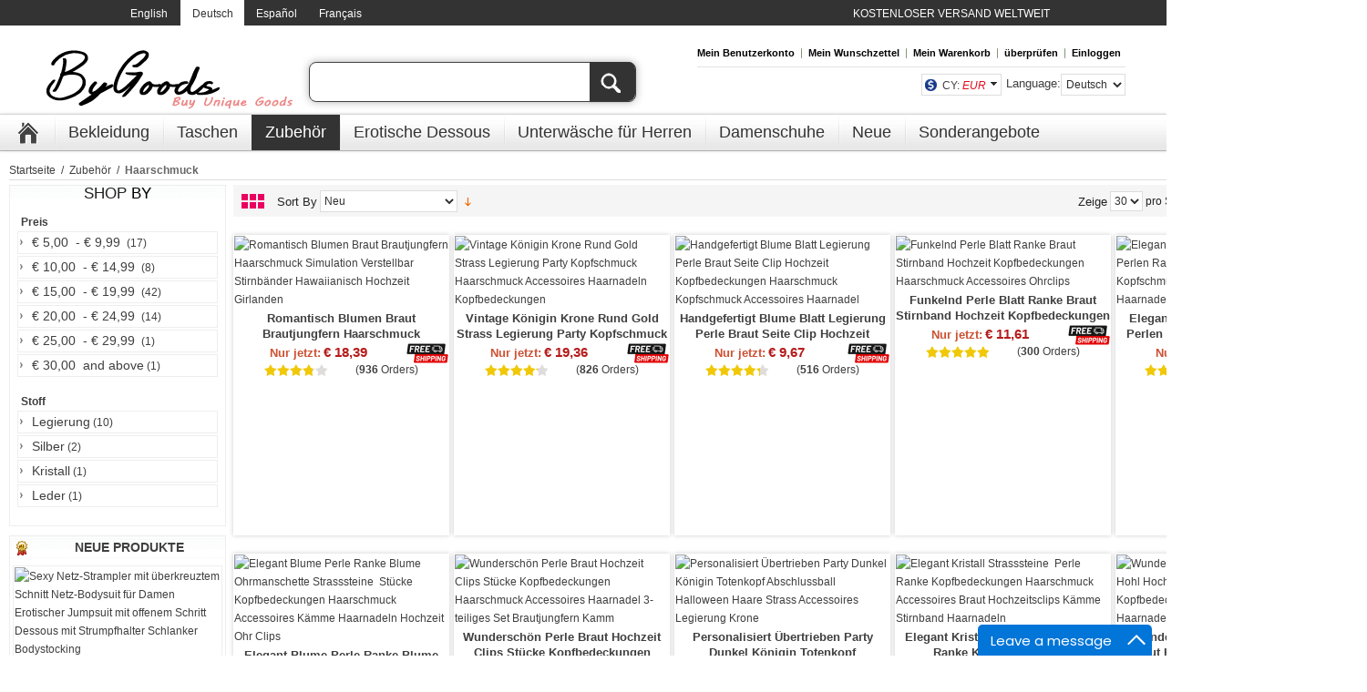

--- FILE ---
content_type: text/html; charset=UTF-8
request_url: https://www.bygoods.com/de/zubehor/haarschmuck.html
body_size: 16659
content:

<!DOCTYPE html PUBLIC "-//W3C//DTD XHTML 1.0 Strict//EN" "https://www.w3.org/TR/xhtml1/DTD/xhtml1-strict.dtd">
<html xmlns="https://www.w3.org/1999/xhtml" xml:lang="de" lang="de">
<head>
<meta http-equiv="Content-Type" content="text/html; charset=utf-8" />
<title>Hair Accessories-Hair jewelry,Hair Pearl Accessory,Hair Clip,Butterfly Hair Accessory,Flower Hair Jewelry,Flower Jewelry,Wedding Hair Jewelry,Cute Hair Accessories For Big Sale!- ByGoods.Com</title>
<meta name="description" content="Haarschmuck-Haarschmuck, Haarperlen-Zubehör, Haarspange, Schmetterlings-Haarschmuck, Blumen-Haarschmuck, Blumenschmuck, Hochzeits-Haarschmuck, niedliche Haarschmucke für großen Verkauf!" />
<meta name="keywords" content="Haarschmuck, Haarschmuck, Haar Perle Zubehör, Haarspange, Schmetterling Haarschmuck, Blume Haarschmuck, Blumenschmuck, Hochzeit Haarschmuck, niedlichen Haarschmuck" />
<meta name="robots" content="INDEX,FOLLOW" />
<meta name="viewport" content="width=device-width, minimum-scale=1, maximum-scale=1" />
<link rel="icon" href="https://www.bygoods.com/skin/frontend/default/ma_womenstore/favicon.ico" type="image/x-icon" />
<link rel="shortcut icon" href="https://www.bygoods.com/skin/frontend/default/ma_womenstore/favicon.ico" type="image/x-icon" />

<!--[if lt IE 7]>
<script type="text/javascript">
//<![CDATA[
    var BLANK_URL = 'https://www.bygoods.com/js/blank.html';
    var BLANK_IMG = 'https://www.bygoods.com/js/spacer.gif';
//]]>
</script>
<![endif]-->
<link rel="stylesheet" type="text/css" href="https://www.bygoods.com/media/css_secure/7278a2b090d355cf9a56cbada0c64dcd.css" media="all" />
<link rel="stylesheet" type="text/css" href="https://www.bygoods.com/media/css_secure/65d2d969221701814f71b1ae3d14d9ab.css" media="print" />
<script type="text/javascript" src="https://www.bygoods.com/media/js/e0c24b97e9bd7628df5ceb237c11bab2.js"></script>
<link rel="canonical" href="https://www.bygoods.com/de/zubehor/haarschmuck.html" />
<!--[if lt IE 9]>
<link rel="stylesheet" type="text/css" href="https://www.bygoods.com/media/css_secure/1226071a06181168814cca11947e9187.css" media="all" />
<![endif]-->
<!--[if lt IE 8]>
<link rel="stylesheet" type="text/css" href="https://www.bygoods.com/media/css_secure/5d64e9ecad3255ef435afe4d942df62e.css" media="all" />
<![endif]-->
<!--[if lt IE 7]>
<script type="text/javascript" src="https://www.bygoods.com/media/js/9e17734b0cc47f2f8f46c8cef8c8e668.js"></script>
<![endif]-->

<script type="text/javascript">
//<![CDATA[
Mage.Cookies.path     = '/';
Mage.Cookies.domain   = '.www.bygoods.com';
//]]>
</script>

<script type="text/javascript">
//<![CDATA[
optionalZipCountries = ["HK","IE","MO","PA"];
//]]>
</script>
<script type="text/javascript">//<![CDATA[
        var Translator = new Translate({"Please select an option.":"Bitte w\u00e4hlen Sie eine Option.","This is a required field.":"Dies ist ein Pflichtfeld.","Please enter a valid number in this field.":"Bitte geben Sie eine g\u00fcltige Nummer in dieses Feld ein.","Please use letters only (a-z or A-Z) in this field.":"Bitte verwenden Sie nur die Zeichen (a-z oder A-Z) in diesem Feld.","Please use only letters (a-z), numbers (0-9) or underscore(_) in this field, first character should be a letter.":"Bitte benutzen Sie nur Buchstaben (a-z), Ziffern (0-9) oder Unterstriche (_) in diesem Feld, das erste Zeichen sollte ein Buchstabe sein.","Please enter a valid phone number. For example (123) 456-7890 or 123-456-7890.":"Bitte geben Sie eine g\u00fcltige Telefonnummer ein. Zum Beispiel (123) 456-7890 oder 123-456-7890.","Please enter a valid date.":"Bitte geben Sie ein g\u00fcltiges Datum ein.","Please enter a valid email address. For example johndoe@domain.com.":"Bitte geben Sie eine g\u00fcltige E-Mail Adresse ein. Zum Beispiel johndoe@domain.de.","Please enter 6 or more characters. Leading or trailing spaces will be ignored.":"Bitte geben Sie 6 oder mehr Zeichen ein. Leerzeichen am Anfang oder Ende der Zeichenkette werden entfernt.","Please make sure your passwords match.":"Bitte stellen Sie sicher, da\u00df Ihre Passw\u00f6rter \u00fcbereinstimmen.","Please enter a valid URL. For example http:\/\/www.example.com or www.example.com":"Bitte geben Sie eine g\u00fcltige URL ein. Zum Beispiel http:\/\/www.beispiel.de oder www.beispiel.de","Please enter a valid social security number. For example 123-45-6789.":"Bitte geben Sie eine g\u00fcltige Sozialversicherungsnummer ein. Zum Beispiel 123-45-6789.","Please enter a valid zip code. For example 90602 or 90602-1234.":"Bitte geben Sie eine g\u00fcltige Postleitzahl ein. Zum Beispiel 21335.","Please enter a valid zip code.":"Bitte geben Sie eine g\u00fcltige Postleitzahl ein.","Please use this date format: dd\/mm\/yyyy. For example 17\/03\/2006 for the 17th of March, 2006.":"Bitte benutzen Sie dieses Datumsformat: tt\/mm\/jjjj. Zum Beispiel 17\/03\/2006 f\u00fcr den 17. M\u00e4rz 2006.","Please enter a valid $ amount. For example $100.00.":"Bitte geben Sie einen g\u00fcltigen Betrag ein. Zum Beispiel 100,00 \u20ac.","Please select one of the above options.":"Bitte w\u00e4hlen Sie eine der oberen Optionen.","Please select one of the options.":"Bitte w\u00e4hlen Sie eine der Optionen.","Please select State\/Province.":"Bitte Land\/Bundesland w\u00e4hlen.","Please enter a number greater than 0 in this field.":"Bitte geben Sie eine Zahl gr\u00f6\u00dfer 0 in dieses Feld ein.","Please enter a valid credit card number.":"Bitte geben Sie eine g\u00fcltige Kreditkartennummer ein.","Please wait, loading...":"Bitte warten, wird geladen...","Complete":"Vollst\u00e4ndig","Add Products":"Produkte hinzuf\u00fcgen","Please choose to register or to checkout as a guest":"Bitte registrieren Sie sich, oder gehen Sie als Gast zur Kasse","Please specify payment method.":"Bitte bestimmen Sie die Bezahlmethode."});
        //]]></script></head>
<body class=" catalog-category-view categorypath-zubehor-haarschmuck-html category-haarschmuck">
<div class="ma-wrapper">
        <noscript>
        <div class="global-site-notice noscript">
            <div class="notice-inner">
                <p>
                    <strong>JavaScript seems to be disabled in your browser.</strong><br />
                    You must have JavaScript enabled in your browser to utilize the functionality of this website.                </p>
            </div>
        </div>
    </noscript>
    <div class="ma-page">
        <div class="ma-header-container">
<div class="topp"><ul>
    	         <li>
        <a href="https://www.bygoods.com/jewelry-accessories/hair-accessories.html" >English</a>
		</li>
    	         <li>
        <a href="https://www.bygoods.com/de/zubehor/haarschmuck.html" class="selected">Deutsch</a>
		</li>
    	         <li>
        <a href="https://www.bygoods.com/es/joyeria/accesorios-para-el-cabello.html" >Español</a>
		</li>
    	         <li>
        <a href="https://www.bygoods.com/fr/bijoux-accessoires/accessoires-pour-cheveux.html" >Français</a>
		</li>
    	<li class="freeworld">KOSTENLOSER VERSAND WELTWEIT</li>
    </ul>
	</div>
	


    <div class="container">
        <div class="header">
            <div class="header-content">
                <div class="row-fluid">
                    <div class="span4x">
                        						<div class="logo">
                        <a href="https://www.bygoods.com/de/" title="ByGoods-Mode-Frauen-Einkaufszentrum" class="logo"><strong>ByGoods-Mode-Frauen-Einkaufszentrum</strong><img src="https://www.bygoods.com/skin/frontend/default/ma_womenstore/images/logo.png" alt="ByGoods-Mode-Frauen-Einkaufszentrum" /></a></div>
                                            </div>
                    <div class="span6">
					
					
						


     <div class="form-search">
      <form id="search_mini_form" action="" method="post">
            <div class="search-contentx">
           <label for="search">
		   Suche:</label>
                <input id="search" type="text" name="q" value=" "   class="input-text" maxlength="100" />
                <button type="submit" title="Suche" class="button" onclick = "searchsubmit()"><span><span>Suche</span></span></button>

				

           <script type="text/javascript">
	//var headersearchForm = new Varien.searchForm('search_mini_form', 'search', 'SEARCH HEAR');
	function searchsubmit(){
		reg   =   /\s/g; 
		text = jQuery("#search").val();
		texts = text.replace(reg,"-");
		//alert(texts);
		actions = "https://www.bygoods.com/de/productsearch/"+texts+".html";
		jQuery('#search_mini_form').attr('action',actions);
		this.form.submit();
		//alert(actions);
	}
	</script>
            </div>
 
    </div>
</form>                        <div class="quick-access">
					
						 	<ul class="links">
                        <li class="first" ><a href="https://www.bygoods.com/de/customer/account/" title="Mein Benutzerkonto" >Mein Benutzerkonto</a></li>
                                <li ><a href="https://www.bygoods.com/de/wishlist/" title="Mein Wunschzettel" >Mein Wunschzettel</a></li>
                                <li ><a href="https://www.bygoods.com/de/checkout/cart/" title="Mein Warenkorb" class="top-link-cart">Mein Warenkorb</a></li>
                                <li ><a href="https://www.bygoods.com/de/onestepcheckout/" title="überprüfen" class="top-link-onestepcheckout">überprüfen</a></li>
                                <li class=" last" ><a href="https://www.bygoods.com/de/customer/account/login/" title="Einloggen" >Einloggen</a></li>
            </ul>
					
						
						
                        
                  	     <div class="store-access">
						 
					
                           <div class="currency-switch">
	
	<ul>
	   <li class="currency-block">
		<a  rel="nofollow"   id="top-currency"  href="#" title="Currencies" class="four outer">CY:		<em id="currency_inner">EUR</em>
		</a>
		<span id="currency_arrow"></span>
		<div class="tab_right1 drop-menu">

		    		      <p>
		        <a class="tab_AUD" rel="nofollow" href="https://www.bygoods.com/de/directory/currency/switch/currency/AUD/uenc/aHR0cHM6Ly93d3cuYnlnb29kcy5jb20vZGUvenViZWhvci9oYWFyc2NobXVjay5odG1s/"><span>AUD</span></a>
		      </p>
		    		      <p>
		        <a class="tab_GBP" rel="nofollow" href="https://www.bygoods.com/de/directory/currency/switch/currency/GBP/uenc/aHR0cHM6Ly93d3cuYnlnb29kcy5jb20vZGUvenViZWhvci9oYWFyc2NobXVjay5odG1s/"><span>GBP</span></a>
		      </p>
		    		      <p>
		        <a class="tab_CAD" rel="nofollow" href="https://www.bygoods.com/de/directory/currency/switch/currency/CAD/uenc/aHR0cHM6Ly93d3cuYnlnb29kcy5jb20vZGUvenViZWhvci9oYWFyc2NobXVjay5odG1s/"><span>CAD</span></a>
		      </p>
		    		      <p>
		        <a class="tab_EUR" rel="nofollow" href="https://www.bygoods.com/de/directory/currency/switch/currency/EUR/uenc/aHR0cHM6Ly93d3cuYnlnb29kcy5jb20vZGUvenViZWhvci9oYWFyc2NobXVjay5odG1s/"><span>EUR</span></a>
		      </p>
		    		      <p>
		        <a class="tab_MXN" rel="nofollow" href="https://www.bygoods.com/de/directory/currency/switch/currency/MXN/uenc/aHR0cHM6Ly93d3cuYnlnb29kcy5jb20vZGUvenViZWhvci9oYWFyc2NobXVjay5odG1s/"><span>MXN</span></a>
		      </p>
		    		      <p>
		        <a class="tab_USD" rel="nofollow" href="https://www.bygoods.com/de/directory/currency/switch/currency/USD/uenc/aHR0cHM6Ly93d3cuYnlnb29kcy5jb20vZGUvenViZWhvci9oYWFyc2NobXVjay5odG1s/"><span>USD</span></a>
		      </p>
		    
		</div>
	   </li>
	</ul>
      
  </div>
                          <div class="form-language">
    <div class="language-title">
    <label for="select-language">Language:</label>
    </div>
    <select id="select-language" title="Your Language" onchange="window.location.href=this.value">
                    <option value="https://www.bygoods.com/jewelry-accessories/hair-accessories.html">English</option>
                    <option value="https://www.bygoods.com/de/zubehor/haarschmuck.html" selected="selected">Deutsch</option>
                    <option value="https://www.bygoods.com/es/joyeria/accesorios-para-el-cabello.html">Español</option>
                    <option value="https://www.bygoods.com/fr/bijoux-accessoires/accessoires-pour-cheveux.html">Français</option>
        </select>
</div>
					
                        </div>
                        </div>
                    </div>
                    <div class="span2">   
                        <div class="top-cart-wrapper">
                            <div class="top-cart-contain">
                                

    <div class="block-cart">
                <!--<span class="top-cart-icon"></span>-->
        <span class="top-cart-title">
            <!--<span>Shopping Cart</span><br/>-->
            Warenkorb        </span>
        <span class="top-cart-count">
            <span class="price">€ 0,00 </span>            <span class="count-cart">
            0 item(s)            </span>
    </span>
        <div class="top-cart-content">
                                        <p class="empty">Sie haben keine Artikel im Warenkorb.</p>
                        <div class="top-subtotal">Zwischensumme: <span class="price">€ 0,00 </span></div>
                    </div>
    </div>

                            </div>
                        </div>
                  
                    </div>
                </div>
            </div>
                    </div>
    </div>
</div>
<div class="ma-nav-mobile-container hidden-desktop">
	<div class="container">
		<div class="navbar">
			<div id="navbar-inner" class="navbar-inner navbar-inactive">
				<a class="btn btn-navbar">
					Speisekarte				</a>
				
				<ul id="ma-mobilemenu" class="mobilemenu nav-collapse collapse">
					<li class="level0 nav-1 level-top first parent">
<a href="https://www.bygoods.com/de/bekleidung-zubehor.html" class="level-top">
<span>Bekleidung</span>
</a>
<ul class="level0">
<li class="level1 nav-1-1 first">
<a href="https://www.bygoods.com/de/bekleidung-zubehor/mode-kleider.html">
<span>Mode Kleider</span>
</a>
</li><li class="level1 nav-1-2">
<a href="https://www.bygoods.com/de/bekleidung-zubehor/mode-oberteile.html">
<span>Mode Oberteile</span>
</a>
</li><li class="level1 nav-1-3">
<a href="https://www.bygoods.com/de/bekleidung-zubehor/frauen-mantel.html">
<span>Frauen Mäntel</span>
</a>
</li><li class="level1 nav-1-4">
<a href="https://www.bygoods.com/de/bekleidung-zubehor/bikinis-badeanzuge.html">
<span>Bikinis &amp; Badeanzüge</span>
</a>
</li><li class="level1 nav-1-5">
<a href="https://www.bygoods.com/de/bekleidung-zubehor/pullover-strickjacken.html">
<span>Pullover &amp; Strickjacken</span>
</a>
</li><li class="level1 nav-1-6">
<a href="https://www.bygoods.com/de/bekleidung-zubehor/mode-schals.html">
<span>Mode Schals</span>
</a>
</li><li class="level1 nav-1-7">
<a href="https://www.bygoods.com/de/bekleidung-zubehor/arbeiten-sie-gamaschen.html">
<span>Arbeiten Sie Gamaschen</span>
</a>
</li><li class="level1 nav-1-8">
<a href="https://www.bygoods.com/de/bekleidung-zubehor/mode-stirnbander.html">
<span>Mode Stirnbänder</span>
</a>
</li><li class="level1 nav-1-9">
<a href="https://www.bygoods.com/de/bekleidung-zubehor/schlafanzug.html">
<span>Schlafanzug</span>
</a>
</li><li class="level1 nav-1-10 last">
<a href="https://www.bygoods.com/de/bekleidung-zubehor/formwasche-korsetts.html">
<span>Formwäsche Korsetts</span>
</a>
</li>
</ul>
</li><li class="level0 nav-2 level-top parent">
<a href="https://www.bygoods.com/de/taschen.html" class="level-top">
<span>Taschen</span>
</a>
<ul class="level0">
<li class="level1 nav-2-1 first">
<a href="https://www.bygoods.com/de/taschen/bekleidung-rucksacke.html">
<span>Rucksäcke</span>
</a>
</li><li class="level1 nav-2-2">
<a href="https://www.bygoods.com/de/taschen/handtasche.html">
<span>Handtasche</span>
</a>
</li><li class="level1 nav-2-3">
<a href="https://www.bygoods.com/de/taschen/schultertaschen.html">
<span>Schultertaschen</span>
</a>
</li><li class="level1 nav-2-4">
<a href="https://www.bygoods.com/de/taschen/nette-kupplung.html">
<span>Nette Kupplung</span>
</a>
</li><li class="level1 nav-2-5 last">
<a href="https://www.bygoods.com/de/taschen/geflochtene-stroh-taschen.html">
<span>Geflochtene Stroh Taschen</span>
</a>
</li>
</ul>
</li><li class="level0 nav-3 active level-top parent">
<a href="https://www.bygoods.com/de/zubehor.html" class="level-top">
<span>Zubehör</span>
</a>
<ul class="level0">
<li class="level1 nav-3-1 active first">
<a href="https://www.bygoods.com/de/zubehor/haarschmuck.html">
<span>Haarschmuck</span>
</a>
</li><li class="level1 nav-3-2">
<a href="https://www.bygoods.com/de/zubehor/haar-perucken.html">
<span>Haar-Perücken</span>
</a>
</li><li class="level1 nav-3-3">
<a href="https://www.bygoods.com/de/zubehor/mode-ohrringe.html">
<span>Mode Ohrringe</span>
</a>
</li><li class="level1 nav-3-4">
<a href="https://www.bygoods.com/de/zubehor/mode-ringe.html">
<span>Mode Ringe</span>
</a>
</li><li class="level1 nav-3-5">
<a href="https://www.bygoods.com/de/zubehor/punk-halsband.html">
<span>Punk Halsband</span>
</a>
</li><li class="level1 nav-3-6">
<a href="https://www.bygoods.com/de/zubehor/brosche-pins.html">
<span>Brosche Pins</span>
</a>
</li><li class="level1 nav-3-7">
<a href="https://www.bygoods.com/de/zubehor/mode-halsketten.html">
<span>Mode Halsketten</span>
</a>
</li><li class="level1 nav-3-8">
<a href="https://www.bygoods.com/de/zubehor/mode-armbander.html">
<span>Mode Armbänder</span>
</a>
</li><li class="level1 nav-3-9">
<a href="https://www.bygoods.com/de/zubehor/sonnenbrille.html">
<span>Sonnenbrille</span>
</a>
</li><li class="level1 nav-3-10">
<a href="https://www.bygoods.com/de/zubehor/harnisch-ledergurtel.html">
<span>Harnisch Ledergürtel</span>
</a>
</li><li class="level1 nav-3-11">
<a href="https://www.bygoods.com/de/zubehor/maskenballmaske.html">
<span>Maskenballmaske</span>
</a>
</li><li class="level1 nav-3-12">
<a href="https://www.bygoods.com/de/zubehor/fuss-schmucksachen.html">
<span>Fuss Schmucksachen</span>
</a>
</li><li class="level1 nav-3-13 parent">
<a href="https://www.bygoods.com/de/zubehor/geschenke.html">
<span>Geschenke</span>
</a>
<ul class="level1">
<li class="level2 nav-3-13-1 first">
<a href="https://www.bygoods.com/de/zubehor/geschenke/geschenke-fur-sie.html">
<span>Geschenke für sie</span>
</a>
</li><li class="level2 nav-3-13-2">
<a href="https://www.bygoods.com/de/zubehor/geschenke/einzigartige-weihnachtsgeschenke.html">
<span>Einzigartige Weihnachtsgeschenke</span>
</a>
</li><li class="level2 nav-3-13-3">
<a href="https://www.bygoods.com/de/zubehor/geschenke/iphone-schale.html">
<span>Iphone Schale</span>
</a>
</li><li class="level2 nav-3-13-4 last">
<a href="https://www.bygoods.com/de/zubehor/geschenke/lebensechter-dildo.html">
<span>Lebensechter Dildo</span>
</a>
</li>
</ul>
</li><li class="level1 nav-3-14 parent">
<a href="https://www.bygoods.com/de/zubehor/uhren.html">
<span>Uhren</span>
</a>
<ul class="level1">
<li class="level2 nav-3-14-5 first">
<a href="https://www.bygoods.com/de/zubehor/uhren/armband-uhren.html">
<span>Armband Uhren</span>
</a>
</li><li class="level2 nav-3-14-6">
<a href="https://www.bygoods.com/de/zubehor/uhren/mode-uhren.html">
<span>Mode Uhren</span>
</a>
</li><li class="level2 nav-3-14-7 last">
<a href="https://www.bygoods.com/de/zubehor/uhren/retro-uhren.html">
<span>Retro Uhren</span>
</a>
</li>
</ul>
</li><li class="level1 nav-3-15 last parent">
<a href="https://www.bygoods.com/de/zubehor/korperketten-fur-frauen.html">
<span>Körperketten</span>
</a>
<ul class="level1">
<li class="level2 nav-3-15-8 first">
<a href="https://www.bygoods.com/de/zubehor/korperketten-fur-frauen/taillenketten-fur-frauen.html">
<span>Taillenketten</span>
</a>
</li><li class="level2 nav-3-15-9">
<a href="https://www.bygoods.com/de/zubehor/korperketten-fur-frauen/beinketten.html">
<span>Beinketten</span>
</a>
</li><li class="level2 nav-3-15-10 last">
<a href="https://www.bygoods.com/de/zubehor/korperketten-fur-frauen/brustketten.html">
<span>Brustketten</span>
</a>
</li>
</ul>
</li>
</ul>
</li><li class="level0 nav-4 level-top parent">
<a href="https://www.bygoods.com/de/erotische-dessous.html" class="level-top">
<span>Erotische Dessous</span>
</a>
<ul class="level0">
<li class="level1 nav-4-1 first">
<a href="https://www.bygoods.com/de/erotische-dessous/bh-unterwasche-set.html">
<span>BH Höschen 2 Stück Sets</span>
</a>
</li><li class="level1 nav-4-2">
<a href="https://www.bygoods.com/de/erotische-dessous/verbunden-dessous.html">
<span>Verbunden Dessous </span>
</a>
</li><li class="level1 nav-4-3">
<a href="https://www.bygoods.com/de/erotische-dessous/babydoll-hemd.html">
<span>Babydoll Hemd</span>
</a>
</li><li class="level1 nav-4-4">
<a href="https://www.bygoods.com/de/erotische-dessous/nachthemd-robe.html">
<span>Nachthemd Robe</span>
</a>
</li><li class="level1 nav-4-5">
<a href="https://www.bygoods.com/de/erotische-dessous/unterwasche-hoschen.html">
<span>Unterwäsche Höschen</span>
</a>
</li><li class="level1 nav-4-6">
<a href="https://www.bygoods.com/de/erotische-dessous/camisoles-und-bhs.html">
<span>Camisoles und BHs</span>
</a>
</li><li class="level1 nav-4-7">
<a href="https://www.bygoods.com/de/erotische-dessous/cosplay-kostum-dessous.html">
<span>Cosplay Kostüm Dessous</span>
</a>
</li><li class="level1 nav-4-8">
<a href="https://www.bygoods.com/de/erotische-dessous/bodysuit-bodystockings.html">
<span>Bodysuit Bodystockings</span>
</a>
</li><li class="level1 nav-4-9">
<a href="https://www.bygoods.com/de/erotische-dessous/frau-strumpfe-strumpfhosen.html">
<span>Strümpfe &amp; Strumpfhosen</span>
</a>
</li><li class="level1 nav-4-10">
<a href="https://www.bygoods.com/de/erotische-dessous/dessous-aus-leder.html">
<span>Dessous Aus Leder</span>
</a>
</li><li class="level1 nav-4-11 last">
<a href="https://www.bygoods.com/de/erotische-dessous/weihnachtsunterwasche-fur-damen.html">
<span>Weihnachtsunterwäsche für Damen</span>
</a>
</li>
</ul>
</li><li class="level0 nav-5 level-top parent">
<a href="https://www.bygoods.com/de/dessous-unterwasche-fur-herren.html" class="level-top">
<span>Unterwäsche für Herren</span>
</a>
<ul class="level0">
<li class="level1 nav-5-1 first">
<a href="https://www.bygoods.com/de/dessous-unterwasche-fur-herren/tanga-unterhosen-fur-herren.html">
<span>Tanga-Unterhosen Für Herren</span>
</a>
</li><li class="level1 nav-5-2">
<a href="https://www.bygoods.com/de/dessous-unterwasche-fur-herren/herren-boxershorts.html">
<span>Herren-Boxershorts</span>
</a>
</li><li class="level1 nav-5-3">
<a href="https://www.bygoods.com/de/dessous-unterwasche-fur-herren/2-teiliges-dessous-set-fur-herren.html">
<span>2-teiliges Dessous-Set für Herren</span>
</a>
</li><li class="level1 nav-5-4">
<a href="https://www.bygoods.com/de/dessous-unterwasche-fur-herren/tanktops-fur-herren.html">
<span>Tanktops für Herren</span>
</a>
</li><li class="level1 nav-5-5">
<a href="https://www.bygoods.com/de/dessous-unterwasche-fur-herren/strampler-bodysuit-fur-herren.html">
<span>Strampler-Bodysuit für Herren</span>
</a>
</li><li class="level1 nav-5-6">
<a href="https://www.bygoods.com/de/dessous-unterwasche-fur-herren/cosplay-kostum-fur-manner.html">
<span>Cosplay-Kostüm für Männer</span>
</a>
</li><li class="level1 nav-5-7">
<a href="https://www.bygoods.com/de/dessous-unterwasche-fur-herren/lederunterwasche-fur-herren.html">
<span>Lederunterwäsche für Herren</span>
</a>
</li><li class="level1 nav-5-8 last">
<a href="https://www.bygoods.com/de/dessous-unterwasche-fur-herren/weihnachtsunterwasche-fur-manner.html">
<span>Weihnachtsunterwäsche für Männer</span>
</a>
</li>
</ul>
</li><li class="level0 nav-6 level-top last parent">
<a href="https://www.bygoods.com/de/damenschuhe.html" class="level-top">
<span>Damenschuhe</span>
</a>
<ul class="level0">
<li class="level1 nav-6-1 first">
<a href="https://www.bygoods.com/de/damenschuhe/damenstiefel.html">
<span>Damenstiefel</span>
</a>
</li><li class="level1 nav-6-2">
<a href="https://www.bygoods.com/de/damenschuhe/frauenabsatze.html">
<span>Frauenabsätze</span>
</a>
</li><li class="level1 nav-6-3">
<a href="https://www.bygoods.com/de/damenschuhe/flache-schuhe.html">
<span>Flache Schuhe</span>
</a>
</li><li class="level1 nav-6-4 last">
<a href="https://www.bygoods.com/de/damenschuhe/damensandalen.html">
<span>Damensandalen</span>
</a>
</li>
</ul>
</li>					
					<li class="level">
<a href="https://www.bygoods.com/de/new-arrive-in-bygoods.html" class="level-top1">
<span>Neue</span>
</a>
</li>
				
					<li class="level">
<a href="https://www.bygoods.com/de/bestsell-in-bygoods.html" class="level-top2">
<span>Sonderangebote</span>
</a>
</li>



				</ul>
			</div>
		</div>
	</div>
</div>
<div class="ma-nav-container visible-desktop">
    <div class="container">
        <div id="pt_custommenu" class="pt_custommenu">
            <div id="pt_menu_home" class="pt_menu" onmouseover="ptShowMenuPopup(this, 'popup_home');" onmouseout="ptHideMenuPopup(this, event, 'popup_home', 'pt_menu_home')">
<div class="parentMenu">
<a href="https://www.bygoods.com/de/">
<span>Home</span>
</a>
</div>
<div id="popup_home" class="popup" onmouseout="ptHideMenuPopup(this, event, 'popup_home', 'pt_menu_home')">
</div>
</div>                <div id="pt_menu32" class="pt_menu">
<div class="parentMenu">
<a target="_blank" href="https://www.bygoods.com/de/bekleidung-zubehor.html">
<span>Bekleidung</span>
</a>
</div>
<div id="popup32" class="popup" style="display: none; width: 1228px;">
<div class="block1" id="block132">
<div class="column last col1"><div class="itemMenu level1"><a target="_blank" class="itemMenuName level1 nochild" href="https://www.bygoods.com/de/bekleidung-zubehor/mode-kleider.html"><span>Mode&nbsp;Kleider</span></a><a target="_blank" class="itemMenuName level1 nochild" href="https://www.bygoods.com/de/bekleidung-zubehor/mode-oberteile.html"><span>Mode&nbsp;Oberteile</span></a><a target="_blank" class="itemMenuName level1 nochild" href="https://www.bygoods.com/de/bekleidung-zubehor/frauen-mantel.html"><span>Frauen&nbsp;Mäntel</span></a><a target="_blank" class="itemMenuName level1 nochild" href="https://www.bygoods.com/de/bekleidung-zubehor/bikinis-badeanzuge.html"><span>Bikinis&nbsp;&amp;&nbsp;Badeanzüge</span></a><a target="_blank" class="itemMenuName level1 nochild" href="https://www.bygoods.com/de/bekleidung-zubehor/pullover-strickjacken.html"><span>Pullover&nbsp;&amp;&nbsp;Strickjacken</span></a><a target="_blank" class="itemMenuName level1 nochild" href="https://www.bygoods.com/de/bekleidung-zubehor/mode-schals.html"><span>Mode&nbsp;Schals</span></a><a target="_blank" class="itemMenuName level1 nochild" href="https://www.bygoods.com/de/bekleidung-zubehor/arbeiten-sie-gamaschen.html"><span>Arbeiten&nbsp;Sie&nbsp;Gamaschen</span></a><a target="_blank" class="itemMenuName level1 nochild" href="https://www.bygoods.com/de/bekleidung-zubehor/mode-stirnbander.html"><span>Mode&nbsp;Stirnbänder</span></a><a target="_blank" class="itemMenuName level1 nochild" href="https://www.bygoods.com/de/bekleidung-zubehor/schlafanzug.html"><span>Schlafanzug</span></a><a target="_blank" class="itemMenuName level1 nochild" href="https://www.bygoods.com/de/bekleidung-zubehor/formwasche-korsetts.html"><span>Formwäsche&nbsp;Korsetts</span></a></div></div>
<div class="clearBoth"></div>
</div>
</div>
</div>                            <div id="pt_menu21" class="pt_menu">
<div class="parentMenu">
<a target="_blank" href="https://www.bygoods.com/de/taschen.html">
<span>Taschen</span>
</a>
</div>
<div id="popup21" class="popup" style="display: none; width: 1228px;">
<div class="block1" id="block121">
<div class="column last col1"><div class="itemMenu level1"><a target="_blank" class="itemMenuName level1 nochild" href="https://www.bygoods.com/de/taschen/bekleidung-rucksacke.html"><span>Rucksäcke</span></a><a target="_blank" class="itemMenuName level1 nochild" href="https://www.bygoods.com/de/taschen/handtasche.html"><span>Handtasche</span></a><a target="_blank" class="itemMenuName level1 nochild" href="https://www.bygoods.com/de/taschen/schultertaschen.html"><span>Schultertaschen</span></a><a target="_blank" class="itemMenuName level1 nochild" href="https://www.bygoods.com/de/taschen/nette-kupplung.html"><span>Nette&nbsp;Kupplung</span></a><a target="_blank" class="itemMenuName level1 nochild" href="https://www.bygoods.com/de/taschen/geflochtene-stroh-taschen.html"><span>Geflochtene&nbsp;Stroh&nbsp;Taschen</span></a></div></div>
<div class="clearBoth"></div>
</div>
</div>
</div>                            <div id="pt_menu29" class="pt_menu act">
<div class="parentMenu">
<a target="_blank" href="https://www.bygoods.com/de/zubehor.html">
<span>Zubehör</span>
</a>
</div>
<div id="popup29" class="popup" style="display: none; width: 1228px;">
<div class="block1" id="block129">
<div class="column first col1"><div class="itemMenu level1"><a target="_blank" class="itemMenuName level1 act" href="https://www.bygoods.com/de/zubehor/haarschmuck.html"><span>Haarschmuck</span></a><a target="_blank" class="itemMenuName level1" href="https://www.bygoods.com/de/zubehor/haar-perucken.html"><span>Haar-Perücken</span></a><a target="_blank" class="itemMenuName level1" href="https://www.bygoods.com/de/zubehor/mode-ohrringe.html"><span>Mode&nbsp;Ohrringe</span></a><a target="_blank" class="itemMenuName level1" href="https://www.bygoods.com/de/zubehor/mode-ringe.html"><span>Mode&nbsp;Ringe</span></a><a target="_blank" class="itemMenuName level1" href="https://www.bygoods.com/de/zubehor/punk-halsband.html"><span>Punk&nbsp;Halsband</span></a><a target="_blank" class="itemMenuName level1" href="https://www.bygoods.com/de/zubehor/brosche-pins.html"><span>Brosche&nbsp;Pins</span></a><a target="_blank" class="itemMenuName level1" href="https://www.bygoods.com/de/zubehor/mode-halsketten.html"><span>Mode&nbsp;Halsketten</span></a><a target="_blank" class="itemMenuName level1" href="https://www.bygoods.com/de/zubehor/mode-armbander.html"><span>Mode&nbsp;Armbänder</span></a><a target="_blank" class="itemMenuName level1" href="https://www.bygoods.com/de/zubehor/sonnenbrille.html"><span>Sonnenbrille</span></a><a target="_blank" class="itemMenuName level1" href="https://www.bygoods.com/de/zubehor/harnisch-ledergurtel.html"><span>Harnisch&nbsp;Ledergürtel</span></a><a target="_blank" class="itemMenuName level1" href="https://www.bygoods.com/de/zubehor/maskenballmaske.html"><span>Maskenballmaske</span></a><a target="_blank" class="itemMenuName level1" href="https://www.bygoods.com/de/zubehor/fuss-schmucksachen.html"><span>Fuss&nbsp;Schmucksachen</span></a></div></div><div class="column last col2"><div class="itemMenu level1"><a target="_blank" class="itemMenuName level1" href="https://www.bygoods.com/de/zubehor/geschenke.html"><span>Geschenke</span></a><div class="itemSubMenu level1"><div class="itemMenu level2"><a target="_blank" class="itemMenuName level2 nochild" href="https://www.bygoods.com/de/zubehor/geschenke/geschenke-fur-sie.html"><span>Geschenke&nbsp;für&nbsp;sie</span></a><a target="_blank" class="itemMenuName level2 nochild" href="https://www.bygoods.com/de/zubehor/geschenke/einzigartige-weihnachtsgeschenke.html"><span>Einzigartige&nbsp;Weihnachtsgeschenke</span></a><a target="_blank" class="itemMenuName level2 nochild" href="https://www.bygoods.com/de/zubehor/geschenke/iphone-schale.html"><span>Iphone&nbsp;Schale</span></a><a target="_blank" class="itemMenuName level2 nochild" href="https://www.bygoods.com/de/zubehor/geschenke/lebensechter-dildo.html"><span>Lebensechter&nbsp;Dildo</span></a></div></div><a target="_blank" class="itemMenuName level1" href="https://www.bygoods.com/de/zubehor/uhren.html"><span>Uhren</span></a><div class="itemSubMenu level1"><div class="itemMenu level2"><a target="_blank" class="itemMenuName level2 nochild" href="https://www.bygoods.com/de/zubehor/uhren/armband-uhren.html"><span>Armband&nbsp;Uhren</span></a><a target="_blank" class="itemMenuName level2 nochild" href="https://www.bygoods.com/de/zubehor/uhren/mode-uhren.html"><span>Mode&nbsp;Uhren</span></a><a target="_blank" class="itemMenuName level2 nochild" href="https://www.bygoods.com/de/zubehor/uhren/retro-uhren.html"><span>Retro&nbsp;Uhren</span></a></div></div><a target="_blank" class="itemMenuName level1" href="https://www.bygoods.com/de/zubehor/korperketten-fur-frauen.html"><span>Körperketten</span></a><div class="itemSubMenu level1"><div class="itemMenu level2"><a target="_blank" class="itemMenuName level2 nochild" href="https://www.bygoods.com/de/zubehor/korperketten-fur-frauen/taillenketten-fur-frauen.html"><span>Taillenketten</span></a><a target="_blank" class="itemMenuName level2 nochild" href="https://www.bygoods.com/de/zubehor/korperketten-fur-frauen/beinketten.html"><span>Beinketten</span></a><a target="_blank" class="itemMenuName level2 nochild" href="https://www.bygoods.com/de/zubehor/korperketten-fur-frauen/brustketten.html"><span>Brustketten</span></a></div></div></div></div>
<div class="clearBoth"></div>
</div>
</div>
</div>                            <div id="pt_menu56" class="pt_menu">
<div class="parentMenu">
<a target="_blank" href="https://www.bygoods.com/de/erotische-dessous.html">
<span>Erotische&nbsp;Dessous</span>
</a>
</div>
<div id="popup56" class="popup" style="display: none; width: 1228px;">
<div class="block1" id="block156">
<div class="column last col1"><div class="itemMenu level1"><a target="_blank" class="itemMenuName level1 nochild" href="https://www.bygoods.com/de/erotische-dessous/bh-unterwasche-set.html"><span>BH&nbsp;Höschen&nbsp;2&nbsp;Stück&nbsp;Sets</span></a><a target="_blank" class="itemMenuName level1 nochild" href="https://www.bygoods.com/de/erotische-dessous/verbunden-dessous.html"><span>Verbunden&nbsp;Dessous&nbsp;</span></a><a target="_blank" class="itemMenuName level1 nochild" href="https://www.bygoods.com/de/erotische-dessous/babydoll-hemd.html"><span>Babydoll&nbsp;Hemd</span></a><a target="_blank" class="itemMenuName level1 nochild" href="https://www.bygoods.com/de/erotische-dessous/nachthemd-robe.html"><span>Nachthemd&nbsp;Robe</span></a><a target="_blank" class="itemMenuName level1 nochild" href="https://www.bygoods.com/de/erotische-dessous/unterwasche-hoschen.html"><span>Unterwäsche&nbsp;Höschen</span></a><a target="_blank" class="itemMenuName level1 nochild" href="https://www.bygoods.com/de/erotische-dessous/camisoles-und-bhs.html"><span>Camisoles&nbsp;und&nbsp;BHs</span></a><a target="_blank" class="itemMenuName level1 nochild" href="https://www.bygoods.com/de/erotische-dessous/cosplay-kostum-dessous.html"><span>Cosplay&nbsp;Kostüm&nbsp;Dessous</span></a><a target="_blank" class="itemMenuName level1 nochild" href="https://www.bygoods.com/de/erotische-dessous/bodysuit-bodystockings.html"><span>Bodysuit&nbsp;Bodystockings</span></a><a target="_blank" class="itemMenuName level1 nochild" href="https://www.bygoods.com/de/erotische-dessous/frau-strumpfe-strumpfhosen.html"><span>Strümpfe&nbsp;&amp;&nbsp;Strumpfhosen</span></a><a target="_blank" class="itemMenuName level1 nochild" href="https://www.bygoods.com/de/erotische-dessous/dessous-aus-leder.html"><span>Dessous&nbsp;Aus&nbsp;Leder</span></a><a target="_blank" class="itemMenuName level1 nochild" href="https://www.bygoods.com/de/erotische-dessous/weihnachtsunterwasche-fur-damen.html"><span>Weihnachtsunterwäsche&nbsp;für&nbsp;Damen</span></a></div></div>
<div class="clearBoth"></div>
</div>
</div>
</div>                            <div id="pt_menu61" class="pt_menu">
<div class="parentMenu">
<a target="_blank" href="https://www.bygoods.com/de/dessous-unterwasche-fur-herren.html">
<span>Unterwäsche&nbsp;für&nbsp;Herren</span>
</a>
</div>
<div id="popup61" class="popup" style="display: none; width: 1228px;">
<div class="block1" id="block161">
<div class="column last col1"><div class="itemMenu level1"><a target="_blank" class="itemMenuName level1 nochild" href="https://www.bygoods.com/de/dessous-unterwasche-fur-herren/tanga-unterhosen-fur-herren.html"><span>Tanga-Unterhosen&nbsp;Für&nbsp;Herren</span></a><a target="_blank" class="itemMenuName level1 nochild" href="https://www.bygoods.com/de/dessous-unterwasche-fur-herren/herren-boxershorts.html"><span>Herren-Boxershorts</span></a><a target="_blank" class="itemMenuName level1 nochild" href="https://www.bygoods.com/de/dessous-unterwasche-fur-herren/2-teiliges-dessous-set-fur-herren.html"><span>2-teiliges&nbsp;Dessous-Set&nbsp;für&nbsp;Herren</span></a><a target="_blank" class="itemMenuName level1 nochild" href="https://www.bygoods.com/de/dessous-unterwasche-fur-herren/tanktops-fur-herren.html"><span>Tanktops&nbsp;für&nbsp;Herren</span></a><a target="_blank" class="itemMenuName level1 nochild" href="https://www.bygoods.com/de/dessous-unterwasche-fur-herren/strampler-bodysuit-fur-herren.html"><span>Strampler-Bodysuit&nbsp;für&nbsp;Herren</span></a><a target="_blank" class="itemMenuName level1 nochild" href="https://www.bygoods.com/de/dessous-unterwasche-fur-herren/cosplay-kostum-fur-manner.html"><span>Cosplay-Kostüm&nbsp;für&nbsp;Männer</span></a><a target="_blank" class="itemMenuName level1 nochild" href="https://www.bygoods.com/de/dessous-unterwasche-fur-herren/lederunterwasche-fur-herren.html"><span>Lederunterwäsche&nbsp;für&nbsp;Herren</span></a><a target="_blank" class="itemMenuName level1 nochild" href="https://www.bygoods.com/de/dessous-unterwasche-fur-herren/weihnachtsunterwasche-fur-manner.html"><span>Weihnachtsunterwäsche&nbsp;für&nbsp;Männer</span></a></div></div>
<div class="clearBoth"></div>
</div>
</div>
</div>                            <div id="pt_menu46" class="pt_menu">
<div class="parentMenu">
<a target="_blank" href="https://www.bygoods.com/de/damenschuhe.html">
<span>Damenschuhe</span>
</a>
</div>
<div id="popup46" class="popup" style="display: none; width: 1228px;">
<div class="block1" id="block146">
<div class="column last col1"><div class="itemMenu level1"><a target="_blank" class="itemMenuName level1 nochild" href="https://www.bygoods.com/de/damenschuhe/damenstiefel.html"><span>Damenstiefel</span></a><a target="_blank" class="itemMenuName level1 nochild" href="https://www.bygoods.com/de/damenschuhe/frauenabsatze.html"><span>Frauenabsätze</span></a><a target="_blank" class="itemMenuName level1 nochild" href="https://www.bygoods.com/de/damenschuhe/flache-schuhe.html"><span>Flache&nbsp;Schuhe</span></a><a target="_blank" class="itemMenuName level1 nochild" href="https://www.bygoods.com/de/damenschuhe/damensandalen.html"><span>Damensandalen</span></a></div></div>
<div class="clearBoth"></div>
</div>
</div>
</div>                        
                              <div id="pt_menu_link" class="pt_menu">
<div class="parentMenu">
<p><a href="https://www.bygoods.com/de/new-arrive-in-bygoods.html">Neue</a></p>
</div>
<div class="parentMenu">
<p><a href="https://www.bygoods.com/de/bestsell-in-bygoods.html">Sonderangebote</a></p>
</div>
</div>




            <div class="clearBoth"></div>
        </div>
    </div>
</div>
<script type="text/javascript">
//<![CDATA[
var CUSTOMMENU_POPUP_WIDTH = 0;
var CUSTOMMENU_POPUP_TOP_OFFSET = 39;
var CUSTOMMENU_POPUP_RIGHT_OFFSET_MIN = 0;
var CUSTOMMENU_POPUP_EFFECT = 0;
//]]>

function ptHideMenuPopup() {
  
}
 
$jq(document).ready(function(){
    $jq("#pt_menu_link ul li").each(function(){
//        alert("test");
        var url = document.URL;
        $jq("#pt_menu_link ul li a").removeClass("act");
        $jq('#pt_menu_link ul li a[href="'+url+'"]').addClass('act');
    }); 
        
    $jq('.pt_menu').hover(function(){
       var widthblock1 = $jq(this).find('.popup .block1').width();
       var widthblock2 = $jq(this).find('.popup .block2').width();
       var new_width_popup = 0;
       if(widthblock1 && !widthblock2){
           new_width_popup = widthblock1;
       }
       if(!widthblock1 && widthblock2){
           new_width_popup = widthblock2;
       }
       if(widthblock1 && widthblock2){
            if(widthblock1 >= widthblock2){
                new_width_popup = widthblock1;
            }
            if(widthblock1 < widthblock2){
                new_width_popup = widthblock2;
            }
        }
        new_width_popup = new_width_popup;
        $jq(this).find('.popup').css('width',new_width_popup);
        $jq(this).find('.popup .block1').css('width',new_width_popup);
       
       if(CUSTOMMENU_POPUP_EFFECT == 0) $jq(this).find('.popup').stop(true,true).slideDown('slow');
       if(CUSTOMMENU_POPUP_EFFECT == 1) $jq(this).find('.popup').stop(true,true).fadeIn('slow');
       if(CUSTOMMENU_POPUP_EFFECT == 2) $jq(this).find('.popup').show('slow');
    },function(){
       if(CUSTOMMENU_POPUP_EFFECT == 0) $jq(this).find('.popup').stop(true,true).slideUp('fast');
       if(CUSTOMMENU_POPUP_EFFECT == 1) $jq(this).find('.popup').stop(true,true).fadeOut('fast');
       if(CUSTOMMENU_POPUP_EFFECT == 2) $jq(this).find('.popup').hide('fast');
    })
    $jq('.pt_menu_no_child').hover(function(){
        $jq(this).addClass("active");
    },function(){
        $jq(this).removeClass("active");
    })
    
});
</script>


        <div class="ma-main-container col2-left-layout">
            <div class="container"> 
                <div class="container-inner">
                    <div class="main">
                        <div class="main-inner">
                            <div class="breadcrumbs">
    <ul>
                    <li class="home">
                            <a href="https://www.bygoods.com/de/" title="Zur Startseite">Startseite</a>
                                        <span>/ </span>
                        </li>
                    <li class="category29">
                            <a href="https://www.bygoods.com/de/zubehor.html" title="">Zubehör</a>
                                        <span>/ </span>
                        </li>
                    <li class="category64">
                            <strong>Haarschmuck</strong>
                                    </li>
            </ul>
</div>
                            <div class="row-fluid show-grid">
                               
                                <div class="col-main span9" style="float:right">
                                 
                                                                        <div class="page-title category-title">
        <h1>Haarschmuck</h1>
</div>




    	<div class="category-products">
    <div class="toolbar">
    <div class="pager">
	
                <p class="view-mode">

    
					<span>
						<strong title="Grid" class="grid">Grid</strong>
					</span>
             
		
        </p>
        		
		<div class="sort-by">
            <label>Sort By</label>
            <select onchange="setLocation(this.value)">
                            <option value="https://www.bygoods.com/de/zubehor/haarschmuck.html?dir=asc&amp;order=name">
                    Name                </option>
                            <option value="https://www.bygoods.com/de/zubehor/haarschmuck.html?dir=asc&amp;order=price">
                    Preis                </option>
                            <option value="https://www.bygoods.com/de/zubehor/haarschmuck.html?dir=desc&amp;order=created_at" selected="selected">
                    Neu                </option>
                            <option value="https://www.bygoods.com/de/zubehor/haarschmuck.html?dir=desc&amp;order=saving">
                    Biggest Saving                </option>
                            <option value="https://www.bygoods.com/de/zubehor/haarschmuck.html?dir=desc&amp;order=bestsellers">
                    Best Sellers                </option>
                            <option value="https://www.bygoods.com/de/zubehor/haarschmuck.html?dir=desc&amp;order=most_viewed">
                    Am meisten angesehen                </option>
                            <option value="https://www.bygoods.com/de/zubehor/haarschmuck.html?dir=desc&amp;order=rating_summary">
                    Top Rated                </option>
                        </select>
                            <a href="https://www.bygoods.com/de/zubehor/haarschmuck.html?dir=asc&amp;order=created_at" title="In aufsteigender Reihenfolge"><img src="https://www.bygoods.com/skin/frontend/default/ma_womenstore/images/i_desc_arrow.gif" alt="In aufsteigender Reihenfolge" class="v-middle" /></a>
                    </div>

        
    
    
    
        <div class="pages hidden-phone">
        <strong>Seite:</strong>
        <ol>
        
        
        
                                    <li class="current">1</li>
                                                <li><a href="https://www.bygoods.com/de/zubehor/haarschmuck.html?p=2">2</a></li>
                                                <li><a href="https://www.bygoods.com/de/zubehor/haarschmuck.html?p=3">3</a></li>
                    

        
        
                    <li>
                <a class="next i-next" href="https://www.bygoods.com/de/zubehor/haarschmuck.html?p=2" title="Weiter">
                                            <img src="https://www.bygoods.com/skin/frontend/default/ma_womenstore/images/pager_arrow_right.gif" alt="Weiter" class="v-middle" />
                                    </a>
            </li>
                </ol>

    </div>
    
    
		
        <div class="limiter visible-desktop">
            <label>Zeige</label>
            <select onchange="setLocation(this.value)">
                            <option value="https://www.bygoods.com/de/zubehor/haarschmuck.html?limit=30" selected="selected">
                    30                </option>
                            <option value="https://www.bygoods.com/de/zubehor/haarschmuck.html?limit=60">
                    60                </option>
                            <option value="https://www.bygoods.com/de/zubehor/haarschmuck.html?limit=90">
                    90                </option>
                        </select> pro Seite        </div>

    </div>
</div>
        
    
        
        <div class="products-grid row-fluid">
                 <li class="span4 item">
                <div class="item-inner">
                    <a  href="https://www.bygoods.com/de/romantisch-blumen-braut-brautjungfern-haarschmuck-simulation-verstellbar-stirnbander-hawaiianisch-hochzeit-girlanden.html" title="Romantisch Blumen Braut Brautjungfern Haarschmuck Simulation Verstellbar Stirnbänder Hawaiianisch Hochzeit Girlanden" class="product-image"><img src="https://www.bygoods.com/media/catalog/product/cache/6/small_image/250x250/9df78eab33525d08d6e5fb8d27136e95/6/-/6-flower-hair-accessories-jewelry.jpg"  alt="Romantisch Blumen Braut Brautjungfern Haarschmuck Simulation Verstellbar Stirnbänder Hawaiianisch Hochzeit Girlanden" /></a>
                    <h2 class="product-name"><a href="https://www.bygoods.com/de/romantisch-blumen-braut-brautjungfern-haarschmuck-simulation-verstellbar-stirnbander-hawaiianisch-hochzeit-girlanden.html" title="Romantisch Blumen Braut Brautjungfern Haarschmuck Simulation Verstellbar Stirnbänder Hawaiianisch Hochzeit Girlanden">Romantisch Blumen Braut Brautjungfern Haarschmuck Simulation Verstellbar Stirnbänder Hawaiianisch Hochzeit Girlanden</a></h2>
					
		<img style="width:46px;height:22px;float:right;" src="/skin/frontend/default/ma_womenstore/images/free-shipping4.png" alt="free shipping ">
         
                    

                
    <div class="price-box">

                                
                    <p class="old-price">
                <span class="price-label">Regulärer Preis:</span>
                <span class="price" id="old-price-11551">
                    € 24,20                 </span>
            </p>

                        <p class="special-price">
                <span class="price-label">Nur jetzt:</span>
                <span class="price" id="product-price-11551">
                    € 18,39                 </span>
            </p>
                    
    
        </div>




<div Class="review33">
	<div class="rating-box">   <div class="rating" style="width:76%"></div>	</div>	

<div class="shuorder">
(<b>936</b> Orders)	
</div>
</div>
            </li>


  
                    <li class="span4 item">
                <div class="item-inner">
                    <a  href="https://www.bygoods.com/de/vintage-konigin-krone-rund-gold-strass-legierung-party-kopfschmuck-haarschmuck-accessoires-haarnadeln-kopfbedeckungen.html" title="Vintage Königin Krone Rund Gold Strass Legierung Party Kopfschmuck Haarschmuck Accessoires Haarnadeln Kopfbedeckungen" class="product-image"><img src="https://www.bygoods.com/media/catalog/product/cache/6/small_image/250x250/9df78eab33525d08d6e5fb8d27136e95/7/-/7--wedding-hair-accessories-brides-pins-headpiece-_13.jpg"  alt="Vintage Königin Krone Rund Gold Strass Legierung Party Kopfschmuck Haarschmuck Accessoires Haarnadeln Kopfbedeckungen" /></a>
                    <h2 class="product-name"><a href="https://www.bygoods.com/de/vintage-konigin-krone-rund-gold-strass-legierung-party-kopfschmuck-haarschmuck-accessoires-haarnadeln-kopfbedeckungen.html" title="Vintage Königin Krone Rund Gold Strass Legierung Party Kopfschmuck Haarschmuck Accessoires Haarnadeln Kopfbedeckungen">Vintage Königin Krone Rund Gold Strass Legierung Party Kopfschmuck Haarschmuck Accessoires Haarnadeln Kopfbedeckungen</a></h2>
					
		<img style="width:46px;height:22px;float:right;" src="/skin/frontend/default/ma_womenstore/images/free-shipping4.png" alt="free shipping ">
         
                    

                
    <div class="price-box">

                                
                    <p class="old-price">
                <span class="price-label">Regulärer Preis:</span>
                <span class="price" id="old-price-11550">
                    € 29,04                 </span>
            </p>

                        <p class="special-price">
                <span class="price-label">Nur jetzt:</span>
                <span class="price" id="product-price-11550">
                    € 19,36                 </span>
            </p>
                    
    
        </div>




<div Class="review33">
	<div class="rating-box">   <div class="rating" style="width:84%"></div>	</div>	

<div class="shuorder">
(<b>826</b> Orders)	
</div>
</div>
            </li>


  
                    <li class="span4 item">
                <div class="item-inner">
                    <a  href="https://www.bygoods.com/de/handgefertigt-blume-blatt-legierung-perle-braut-seite-clip-hochzeit-kopfbedeckungen-haarschmuck-kopfschmuck-accessoires-haarnadel.html" title="Handgefertigt Blume Blatt Legierung Perle Braut Seite Clip Hochzeit Kopfbedeckungen Haarschmuck Kopfschmuck Accessoires Haarnadel" class="product-image"><img src="https://www.bygoods.com/media/catalog/product/cache/6/small_image/250x250/9df78eab33525d08d6e5fb8d27136e95/6/-/6--wedding-hair-accessories-brides-pins-headpiece-_21.jpg"  alt="Handgefertigt Blume Blatt Legierung Perle Braut Seite Clip Hochzeit Kopfbedeckungen Haarschmuck Kopfschmuck Accessoires Haarnadel" /></a>
                    <h2 class="product-name"><a href="https://www.bygoods.com/de/handgefertigt-blume-blatt-legierung-perle-braut-seite-clip-hochzeit-kopfbedeckungen-haarschmuck-kopfschmuck-accessoires-haarnadel.html" title="Handgefertigt Blume Blatt Legierung Perle Braut Seite Clip Hochzeit Kopfbedeckungen Haarschmuck Kopfschmuck Accessoires Haarnadel">Handgefertigt Blume Blatt Legierung Perle Braut Seite Clip Hochzeit Kopfbedeckungen Haarschmuck Kopfschmuck Accessoires Haarnadel</a></h2>
					
		<img style="width:46px;height:22px;float:right;" src="/skin/frontend/default/ma_womenstore/images/free-shipping4.png" alt="free shipping ">
         
                    

                
    <div class="price-box">

                                
                    <p class="old-price">
                <span class="price-label">Regulärer Preis:</span>
                <span class="price" id="old-price-11547">
                    € 19,36                 </span>
            </p>

                        <p class="special-price">
                <span class="price-label">Nur jetzt:</span>
                <span class="price" id="product-price-11547">
                    € 9,67                 </span>
            </p>
                    
    
        </div>




<div Class="review33">
	<div class="rating-box">   <div class="rating" style="width:87%"></div>	</div>	

<div class="shuorder">
(<b>516</b> Orders)	
</div>
</div>
            </li>


  
                    <li class="span4 item">
                <div class="item-inner">
                    <a  href="https://www.bygoods.com/de/funkelnd-perle-blatt-ranke-braut-stirnband-hochzeit-kopfbedeckungen-haarschmuck-accessoires-ohrclips.html" title="Funkelnd Perle Blatt Ranke Braut Stirnband Hochzeit Kopfbedeckungen Haarschmuck Accessoires Ohrclips" class="product-image"><img src="https://www.bygoods.com/media/catalog/product/cache/6/small_image/250x250/9df78eab33525d08d6e5fb8d27136e95/7/-/7--wedding-hair-accessories-brides-pins-headpiece-_11.jpg"  alt="Funkelnd Perle Blatt Ranke Braut Stirnband Hochzeit Kopfbedeckungen Haarschmuck Accessoires Ohrclips" /></a>
                    <h2 class="product-name"><a href="https://www.bygoods.com/de/funkelnd-perle-blatt-ranke-braut-stirnband-hochzeit-kopfbedeckungen-haarschmuck-accessoires-ohrclips.html" title="Funkelnd Perle Blatt Ranke Braut Stirnband Hochzeit Kopfbedeckungen Haarschmuck Accessoires Ohrclips">Funkelnd Perle Blatt Ranke Braut Stirnband Hochzeit Kopfbedeckungen Haarschmuck Accessoires Ohrclips</a></h2>
					
		<img style="width:46px;height:22px;float:right;" src="/skin/frontend/default/ma_womenstore/images/free-shipping4.png" alt="free shipping ">
         
                    

                
    <div class="price-box">

                                
                    <p class="old-price">
                <span class="price-label">Regulärer Preis:</span>
                <span class="price" id="old-price-11546">
                    € 24,20                 </span>
            </p>

                        <p class="special-price">
                <span class="price-label">Nur jetzt:</span>
                <span class="price" id="product-price-11546">
                    € 11,61                 </span>
            </p>
                    
    
        </div>




<div Class="review33">
	<div class="rating-box">   <div class="rating" style="width:99%"></div>	</div>	

<div class="shuorder">
(<b>300</b> Orders)	
</div>
</div>
            </li>


  
                    <li class="span4 item">
                <div class="item-inner">
                    <a  href="https://www.bygoods.com/de/elegant-strasssteine-blume-perle-perlen-ranke-braut-hochzeit-clips-kopfschmuck-haarschmuck-accessoires-haarnadel-stirnband.html" title="Elegant Strasssteine ​​Blume Perle Perlen Ranke Braut Hochzeit Clips Kopfschmuck Haarschmuck Accessoires Haarnadel Stirnband" class="product-image"><img src="https://www.bygoods.com/media/catalog/product/cache/6/small_image/250x250/9df78eab33525d08d6e5fb8d27136e95/1/-/1--wedding-hair-accessories-brides-pins-headpiece-_19.jpg"  alt="Elegant Strasssteine ​​Blume Perle Perlen Ranke Braut Hochzeit Clips Kopfschmuck Haarschmuck Accessoires Haarnadel Stirnband" /></a>
                    <h2 class="product-name"><a href="https://www.bygoods.com/de/elegant-strasssteine-blume-perle-perlen-ranke-braut-hochzeit-clips-kopfschmuck-haarschmuck-accessoires-haarnadel-stirnband.html" title="Elegant Strasssteine ​​Blume Perle Perlen Ranke Braut Hochzeit Clips Kopfschmuck Haarschmuck Accessoires Haarnadel Stirnband">Elegant Strasssteine ​​Blume Perle Perlen Ranke Braut Hochzeit Clips Kopfschmuck Haarschmuck Accessoires Haarnadel Stirnband</a></h2>
					
		<img style="width:46px;height:22px;float:right;" src="/skin/frontend/default/ma_womenstore/images/free-shipping4.png" alt="free shipping ">
         
                    

                
    <div class="price-box">

                                
                    <p class="old-price">
                <span class="price-label">Regulärer Preis:</span>
                <span class="price" id="old-price-11543">
                    € 19,36                 </span>
            </p>

                        <p class="special-price">
                <span class="price-label">Nur jetzt:</span>
                <span class="price" id="product-price-11543">
                    € 9,67                 </span>
            </p>
                    
    
        </div>




<div Class="review33">
	<div class="rating-box">   <div class="rating" style="width:97%"></div>	</div>	

<div class="shuorder">
(<b>1024</b> Orders)	
</div>
</div>
            </li>


  
                    <li class="span4 item">
                <div class="item-inner">
                    <a  href="https://www.bygoods.com/de/elegant-blume-perle-ranke-blume-ohrmanschette-strasssteine-stucke-kopfbedeckungen-haarschmuck-accessoires-kamme-haarnadeln-hochzeit-ohr-clips.html" title="Elegant Blume Perle Ranke Blume Ohrmanschette Strasssteine ​​ Stücke Kopfbedeckungen Haarschmuck Accessoires Kämme Haarnadeln Hochzeit Ohr Clips" class="product-image"><img src="https://www.bygoods.com/media/catalog/product/cache/6/small_image/250x250/9df78eab33525d08d6e5fb8d27136e95/5/-/5--wedding-hair-accessories-brides-pins-headpiece-_18.jpg"  alt="Elegant Blume Perle Ranke Blume Ohrmanschette Strasssteine ​​ Stücke Kopfbedeckungen Haarschmuck Accessoires Kämme Haarnadeln Hochzeit Ohr Clips" /></a>
                    <h2 class="product-name"><a href="https://www.bygoods.com/de/elegant-blume-perle-ranke-blume-ohrmanschette-strasssteine-stucke-kopfbedeckungen-haarschmuck-accessoires-kamme-haarnadeln-hochzeit-ohr-clips.html" title="Elegant Blume Perle Ranke Blume Ohrmanschette Strasssteine ​​ Stücke Kopfbedeckungen Haarschmuck Accessoires Kämme Haarnadeln Hochzeit Ohr Clips">Elegant Blume Perle Ranke Blume Ohrmanschette Strasssteine ​​ Stücke Kopfbedeckungen Haarschmuck Accessoires Kämme Haarnadeln Hochzeit Ohr Clips</a></h2>
					
		<img style="width:46px;height:22px;float:right;" src="/skin/frontend/default/ma_womenstore/images/free-shipping4.png" alt="free shipping ">
         
                    

                
    <div class="price-box">

                                
                    <p class="old-price">
                <span class="price-label">Regulärer Preis:</span>
                <span class="price" id="old-price-11542">
                    € 19,36                 </span>
            </p>

                        <p class="special-price">
                <span class="price-label">Nur jetzt:</span>
                <span class="price" id="product-price-11542">
                    € 9,67                 </span>
            </p>
                    
    
        </div>




<div Class="review33">
	<div class="rating-box">   <div class="rating" style="width:78%"></div>	</div>	

<div class="shuorder">
(<b>1050</b> Orders)	
</div>
</div>
            </li>


  
                    <li class="span4 item">
                <div class="item-inner">
                    <a  href="https://www.bygoods.com/de/wunderschon-perle-braut-hochzeit-clips-stucke-kopfbedeckungen-haarschmuck-accessoires-haarnadel-3-teiliges-set-brautjungfern-kamm.html" title="Wunderschön Perle Braut Hochzeit Clips Stücke Kopfbedeckungen Haarschmuck Accessoires Haarnadel 3-teiliges Set Brautjungfern Kamm" class="product-image"><img src="https://www.bygoods.com/media/catalog/product/cache/6/small_image/250x250/9df78eab33525d08d6e5fb8d27136e95/4/-/4--wedding-hair-accessories-brides-pins-headpiece-_16.jpg"  alt="Wunderschön Perle Braut Hochzeit Clips Stücke Kopfbedeckungen Haarschmuck Accessoires Haarnadel 3-teiliges Set Brautjungfern Kamm" /></a>
                    <h2 class="product-name"><a href="https://www.bygoods.com/de/wunderschon-perle-braut-hochzeit-clips-stucke-kopfbedeckungen-haarschmuck-accessoires-haarnadel-3-teiliges-set-brautjungfern-kamm.html" title="Wunderschön Perle Braut Hochzeit Clips Stücke Kopfbedeckungen Haarschmuck Accessoires Haarnadel 3-teiliges Set Brautjungfern Kamm">Wunderschön Perle Braut Hochzeit Clips Stücke Kopfbedeckungen Haarschmuck Accessoires Haarnadel 3-teiliges Set Brautjungfern Kamm</a></h2>
					
		<img style="width:46px;height:22px;float:right;" src="/skin/frontend/default/ma_womenstore/images/free-shipping4.png" alt="free shipping ">
         
                    

                
    <div class="price-box">

                                
                    <p class="old-price">
                <span class="price-label">Regulärer Preis:</span>
                <span class="price" id="old-price-11539">
                    € 19,36                 </span>
            </p>

                        <p class="special-price">
                <span class="price-label">Nur jetzt:</span>
                <span class="price" id="product-price-11539">
                    € 9,67                 </span>
            </p>
                    
    
        </div>




<div Class="review33">
	<div class="rating-box">   <div class="rating" style="width:70%"></div>	</div>	

<div class="shuorder">
(<b>524</b> Orders)	
</div>
</div>
            </li>


  
                    <li class="span4 item">
                <div class="item-inner">
                    <a  href="https://www.bygoods.com/de/personalisiert-ubertrieben-party-dunkel-konigin-totenkopf-abschlussball-halloween-haare-strass-accessoires-legierung-krone.html" title="Personalisiert Übertrieben Party Dunkel Königin Totenkopf Abschlussball Halloween Haare Strass Accessoires Legierung Krone" class="product-image"><img src="https://www.bygoods.com/media/catalog/product/cache/6/small_image/250x250/9df78eab33525d08d6e5fb8d27136e95/2/-/2--wedding-hair-accessories-brides-pins-headpiece-_16.jpg"  alt="Personalisiert Übertrieben Party Dunkel Königin Totenkopf Abschlussball Halloween Haare Strass Accessoires Legierung Krone" /></a>
                    <h2 class="product-name"><a href="https://www.bygoods.com/de/personalisiert-ubertrieben-party-dunkel-konigin-totenkopf-abschlussball-halloween-haare-strass-accessoires-legierung-krone.html" title="Personalisiert Übertrieben Party Dunkel Königin Totenkopf Abschlussball Halloween Haare Strass Accessoires Legierung Krone">Personalisiert Übertrieben Party Dunkel Königin Totenkopf Abschlussball Halloween Haare Strass Accessoires Legierung Krone</a></h2>
					
		<img style="width:46px;height:22px;float:right;" src="/skin/frontend/default/ma_womenstore/images/free-shipping4.png" alt="free shipping ">
         
                    

                
    <div class="price-box">

                                
                    <p class="old-price">
                <span class="price-label">Regulärer Preis:</span>
                <span class="price" id="old-price-11538">
                    € 29,04                 </span>
            </p>

                        <p class="special-price">
                <span class="price-label">Nur jetzt:</span>
                <span class="price" id="product-price-11538">
                    € 19,36                 </span>
            </p>
                    
    
        </div>




<div Class="review33">
	<div class="rating-box">   <div class="rating" style="width:97%"></div>	</div>	

<div class="shuorder">
(<b>372</b> Orders)	
</div>
</div>
            </li>


  
                    <li class="span4 item">
                <div class="item-inner">
                    <a  href="https://www.bygoods.com/de/elegant-kristall-strasssteine-perle-ranke-kopfbedeckungen-haarschmuck-accessoires-braut-hochzeitsclips-kamme-stirnband-haarnadeln.html" title="Elegant Kristall Strasssteine ​​ Perle Ranke Kopfbedeckungen Haarschmuck Accessoires Braut Hochzeitsclips Kämme Stirnband Haarnadeln" class="product-image"><img src="https://www.bygoods.com/media/catalog/product/cache/6/small_image/250x250/9df78eab33525d08d6e5fb8d27136e95/4/-/4--wedding-hair-accessories-brides-pins-headpiece-_14.jpg"  alt="Elegant Kristall Strasssteine ​​ Perle Ranke Kopfbedeckungen Haarschmuck Accessoires Braut Hochzeitsclips Kämme Stirnband Haarnadeln" /></a>
                    <h2 class="product-name"><a href="https://www.bygoods.com/de/elegant-kristall-strasssteine-perle-ranke-kopfbedeckungen-haarschmuck-accessoires-braut-hochzeitsclips-kamme-stirnband-haarnadeln.html" title="Elegant Kristall Strasssteine ​​ Perle Ranke Kopfbedeckungen Haarschmuck Accessoires Braut Hochzeitsclips Kämme Stirnband Haarnadeln">Elegant Kristall Strasssteine ​​ Perle Ranke Kopfbedeckungen Haarschmuck Accessoires Braut Hochzeitsclips Kämme Stirnband Haarnadeln</a></h2>
					
		<img style="width:46px;height:22px;float:right;" src="/skin/frontend/default/ma_womenstore/images/free-shipping4.png" alt="free shipping ">
         
                    

                
    <div class="price-box">

                                
                    <p class="old-price">
                <span class="price-label">Regulärer Preis:</span>
                <span class="price" id="old-price-11535">
                    € 19,36                 </span>
            </p>

                        <p class="special-price">
                <span class="price-label">Nur jetzt:</span>
                <span class="price" id="product-price-11535">
                    € 13,55                 </span>
            </p>
                    
    
        </div>




<div Class="review33">
	<div class="rating-box">   <div class="rating" style="width:90%"></div>	</div>	

<div class="shuorder">
(<b>1096</b> Orders)	
</div>
</div>
            </li>


  
                    <li class="span4 item">
                <div class="item-inner">
                    <a  href="https://www.bygoods.com/de/wunderschon-blatt-perle-zweige-braut-hohl-hochzeit-clips-stucke-kopfbedeckungen-haarschmuck-haarnadeln-accessoires-kamm.html" title="Wunderschön Blatt Perle Zweige Braut Hohl Hochzeit Clips Stücke Kopfbedeckungen Haarschmuck Haarnadeln Accessoires Kamm" class="product-image"><img src="https://www.bygoods.com/media/catalog/product/cache/6/small_image/250x250/9df78eab33525d08d6e5fb8d27136e95/5/-/5--wedding-hair-accessories-brides-pins-headpiece-_14.jpg"  alt="Wunderschön Blatt Perle Zweige Braut Hohl Hochzeit Clips Stücke Kopfbedeckungen Haarschmuck Haarnadeln Accessoires Kamm" /></a>
                    <h2 class="product-name"><a href="https://www.bygoods.com/de/wunderschon-blatt-perle-zweige-braut-hohl-hochzeit-clips-stucke-kopfbedeckungen-haarschmuck-haarnadeln-accessoires-kamm.html" title="Wunderschön Blatt Perle Zweige Braut Hohl Hochzeit Clips Stücke Kopfbedeckungen Haarschmuck Haarnadeln Accessoires Kamm">Wunderschön Blatt Perle Zweige Braut Hohl Hochzeit Clips Stücke Kopfbedeckungen Haarschmuck Haarnadeln Accessoires Kamm</a></h2>
					
		<img style="width:46px;height:22px;float:right;" src="/skin/frontend/default/ma_womenstore/images/free-shipping4.png" alt="free shipping ">
         
                    

                
    <div class="price-box">

                                
                    <p class="old-price">
                <span class="price-label">Regulärer Preis:</span>
                <span class="price" id="old-price-11534">
                    € 28,07                 </span>
            </p>

                        <p class="special-price">
                <span class="price-label">Nur jetzt:</span>
                <span class="price" id="product-price-11534">
                    € 15,48                 </span>
            </p>
                    
    
        </div>




<div Class="review33">
	<div class="rating-box">   <div class="rating" style="width:84%"></div>	</div>	

<div class="shuorder">
(<b>847</b> Orders)	
</div>
</div>
            </li>


  
                    <li class="span4 item">
                <div class="item-inner">
                    <a  href="https://www.bygoods.com/de/funkelnd-blatt-strasssteine-braut-hochzeit-clips-stucke-kopfbedeckungen-haarschmuck-accessoires-haarnadel-brautjungfern-kamme.html" title="Funkelnd Blatt Strasssteine ​​Braut Hochzeit Clips Stücke Kopfbedeckungen Haarschmuck Accessoires Haarnadel Brautjungfern Kämme" class="product-image"><img src="https://www.bygoods.com/media/catalog/product/cache/6/small_image/250x250/9df78eab33525d08d6e5fb8d27136e95/1/-/1--wedding-hair-accessories-brides-pins-headpiece-_13.jpg"  alt="Funkelnd Blatt Strasssteine ​​Braut Hochzeit Clips Stücke Kopfbedeckungen Haarschmuck Accessoires Haarnadel Brautjungfern Kämme" /></a>
                    <h2 class="product-name"><a href="https://www.bygoods.com/de/funkelnd-blatt-strasssteine-braut-hochzeit-clips-stucke-kopfbedeckungen-haarschmuck-accessoires-haarnadel-brautjungfern-kamme.html" title="Funkelnd Blatt Strasssteine ​​Braut Hochzeit Clips Stücke Kopfbedeckungen Haarschmuck Accessoires Haarnadel Brautjungfern Kämme">Funkelnd Blatt Strasssteine ​​Braut Hochzeit Clips Stücke Kopfbedeckungen Haarschmuck Accessoires Haarnadel Brautjungfern Kämme</a></h2>
					
		<img style="width:46px;height:22px;float:right;" src="/skin/frontend/default/ma_womenstore/images/free-shipping4.png" alt="free shipping ">
         
                    

                
    <div class="price-box">

                                
                    <p class="old-price">
                <span class="price-label">Regulärer Preis:</span>
                <span class="price" id="old-price-11531">
                    € 19,36                 </span>
            </p>

                        <p class="special-price">
                <span class="price-label">Nur jetzt:</span>
                <span class="price" id="product-price-11531">
                    € 9,67                 </span>
            </p>
                    
    
        </div>




<div Class="review33">
	<div class="rating-box">   <div class="rating" style="width:79%"></div>	</div>	

<div class="shuorder">
(<b>532</b> Orders)	
</div>
</div>
            </li>


  
                    <li class="span4 item">
                <div class="item-inner">
                    <a  href="https://www.bygoods.com/de/handgefertigt-blume-perle-strasssteine-perle-ranke-braut-kopfbedeckungen-haarschmuck-accessoires-stirnband-hochzeitsclips-haarnadeln-kamme.html" title="Handgefertigt Blume Perle Strasssteine ​​ Perle Ranke Braut Kopfbedeckungen Haarschmuck Accessoires Stirnband Hochzeitsclips Haarnadeln Kämme" class="product-image"><img src="https://www.bygoods.com/media/catalog/product/cache/6/small_image/250x250/9df78eab33525d08d6e5fb8d27136e95/3/-/3--wedding-hair-accessories-brides-pins-headpiece-_12.jpg"  alt="Handgefertigt Blume Perle Strasssteine ​​ Perle Ranke Braut Kopfbedeckungen Haarschmuck Accessoires Stirnband Hochzeitsclips Haarnadeln Kämme" /></a>
                    <h2 class="product-name"><a href="https://www.bygoods.com/de/handgefertigt-blume-perle-strasssteine-perle-ranke-braut-kopfbedeckungen-haarschmuck-accessoires-stirnband-hochzeitsclips-haarnadeln-kamme.html" title="Handgefertigt Blume Perle Strasssteine ​​ Perle Ranke Braut Kopfbedeckungen Haarschmuck Accessoires Stirnband Hochzeitsclips Haarnadeln Kämme">Handgefertigt Blume Perle Strasssteine ​​ Perle Ranke Braut Kopfbedeckungen Haarschmuck Accessoires Stirnband Hochzeitsclips Haarnadeln Kämme</a></h2>
					
		<img style="width:46px;height:22px;float:right;" src="/skin/frontend/default/ma_womenstore/images/free-shipping4.png" alt="free shipping ">
         
                    

                
    <div class="price-box">

                                
                    <p class="old-price">
                <span class="price-label">Regulärer Preis:</span>
                <span class="price" id="old-price-11530">
                    € 24,20                 </span>
            </p>

                        <p class="special-price">
                <span class="price-label">Nur jetzt:</span>
                <span class="price" id="product-price-11530">
                    € 16,45                 </span>
            </p>
                    
    
        </div>




<div Class="review33">
	<div class="rating-box">   <div class="rating" style="width:94%"></div>	</div>	

<div class="shuorder">
(<b>438</b> Orders)	
</div>
</div>
            </li>


  
                    <li class="span4 item">
                <div class="item-inner">
                    <a  href="https://www.bygoods.com/de/handgefertigt-fotografie-strasssteine-perle-blume-blatt-ranke-braut-stirnband-hochzeit-clips-kopfbedeckungen-haarschmuck-accessoires-haarnadel.html" title="Handgefertigt Fotografie Strasssteine ​​ Perle Blume Blatt Ranke Braut Stirnband Hochzeit Clips Kopfbedeckungen Haarschmuck Accessoires Haarnadel" class="product-image"><img src="https://www.bygoods.com/media/catalog/product/cache/6/small_image/250x250/9df78eab33525d08d6e5fb8d27136e95/3/-/3--wedding-hair-accessories-brides-pins-headpiece-_11.jpg"  alt="Handgefertigt Fotografie Strasssteine ​​ Perle Blume Blatt Ranke Braut Stirnband Hochzeit Clips Kopfbedeckungen Haarschmuck Accessoires Haarnadel" /></a>
                    <h2 class="product-name"><a href="https://www.bygoods.com/de/handgefertigt-fotografie-strasssteine-perle-blume-blatt-ranke-braut-stirnband-hochzeit-clips-kopfbedeckungen-haarschmuck-accessoires-haarnadel.html" title="Handgefertigt Fotografie Strasssteine ​​ Perle Blume Blatt Ranke Braut Stirnband Hochzeit Clips Kopfbedeckungen Haarschmuck Accessoires Haarnadel">Handgefertigt Fotografie Strasssteine ​​ Perle Blume Blatt Ranke Braut Stirnband Hochzeit Clips Kopfbedeckungen Haarschmuck Accessoires Haarnadel</a></h2>
					
		<img style="width:46px;height:22px;float:right;" src="/skin/frontend/default/ma_womenstore/images/free-shipping4.png" alt="free shipping ">
         
                    

                
    <div class="price-box">

                                
                    <p class="old-price">
                <span class="price-label">Regulärer Preis:</span>
                <span class="price" id="old-price-11527">
                    € 29,04                 </span>
            </p>

                        <p class="special-price">
                <span class="price-label">Nur jetzt:</span>
                <span class="price" id="product-price-11527">
                    € 17,42                 </span>
            </p>
                    
    
        </div>




<div Class="review33">
	<div class="rating-box">   <div class="rating" style="width:83%"></div>	</div>	

<div class="shuorder">
(<b>1192</b> Orders)	
</div>
</div>
            </li>


  
                    <li class="span4 item">
                <div class="item-inner">
                    <a  href="https://www.bygoods.com/de/elegant-blume-blatt-perle-kristall-kopfschmuck-haarschmuck-accessoires-ranke-brautstirnband-hochzeitsclips-haarnadel.html" title="Elegant Blume Blatt Perle Kristall Kopfschmuck Haarschmuck Accessoires Ranke Brautstirnband Hochzeitsclips Haarnadel" class="product-image"><img src="https://www.bygoods.com/media/catalog/product/cache/6/small_image/250x250/9df78eab33525d08d6e5fb8d27136e95/6/-/6--wedding-hair-accessories-brides-pins-headpiece-_10.jpg"  alt="Elegant Blume Blatt Perle Kristall Kopfschmuck Haarschmuck Accessoires Ranke Brautstirnband Hochzeitsclips Haarnadel" /></a>
                    <h2 class="product-name"><a href="https://www.bygoods.com/de/elegant-blume-blatt-perle-kristall-kopfschmuck-haarschmuck-accessoires-ranke-brautstirnband-hochzeitsclips-haarnadel.html" title="Elegant Blume Blatt Perle Kristall Kopfschmuck Haarschmuck Accessoires Ranke Brautstirnband Hochzeitsclips Haarnadel">Elegant Blume Blatt Perle Kristall Kopfschmuck Haarschmuck Accessoires Ranke Brautstirnband Hochzeitsclips Haarnadel</a></h2>
					
		<img style="width:46px;height:22px;float:right;" src="/skin/frontend/default/ma_womenstore/images/free-shipping4.png" alt="free shipping ">
         
                    

                
    <div class="price-box">

                                
                    <p class="old-price">
                <span class="price-label">Regulärer Preis:</span>
                <span class="price" id="old-price-11526">
                    € 24,20                 </span>
            </p>

                        <p class="special-price">
                <span class="price-label">Nur jetzt:</span>
                <span class="price" id="product-price-11526">
                    € 16,45                 </span>
            </p>
                    
    
        </div>




<div Class="review33">
	<div class="rating-box">   <div class="rating" style="width:98%"></div>	</div>	

<div class="shuorder">
(<b>812</b> Orders)	
</div>
</div>
            </li>


  
                    <li class="span4 item">
                <div class="item-inner">
                    <a  href="https://www.bygoods.com/de/neu-legierung-blume-blatt-strasssteine-perle-ranke-braut-stirnband-hochzeitsclips-haarnadel-kopfbedeckungen-haarschmuck-accessoires-kamme.html" title="Neu Legierung Blume Blatt Strasssteine ​​ Perle Ranke Braut Stirnband Hochzeitsclips Haarnadel Kopfbedeckungen Haarschmuck Accessoires Kämme" class="product-image"><img src="https://www.bygoods.com/media/catalog/product/cache/6/small_image/250x250/9df78eab33525d08d6e5fb8d27136e95/7/-/7--wedding-hair-accessories-brides-pins-headpiece-_4.jpg"  alt="Neu Legierung Blume Blatt Strasssteine ​​ Perle Ranke Braut Stirnband Hochzeitsclips Haarnadel Kopfbedeckungen Haarschmuck Accessoires Kämme" /></a>
                    <h2 class="product-name"><a href="https://www.bygoods.com/de/neu-legierung-blume-blatt-strasssteine-perle-ranke-braut-stirnband-hochzeitsclips-haarnadel-kopfbedeckungen-haarschmuck-accessoires-kamme.html" title="Neu Legierung Blume Blatt Strasssteine ​​ Perle Ranke Braut Stirnband Hochzeitsclips Haarnadel Kopfbedeckungen Haarschmuck Accessoires Kämme">Neu Legierung Blume Blatt Strasssteine ​​ Perle Ranke Braut Stirnband Hochzeitsclips Haarnadel Kopfbedeckungen Haarschmuck Accessoires Kämme</a></h2>
					
		<img style="width:46px;height:22px;float:right;" src="/skin/frontend/default/ma_womenstore/images/free-shipping4.png" alt="free shipping ">
         
                    

                
    <div class="price-box">

                                
                    <p class="old-price">
                <span class="price-label">Regulärer Preis:</span>
                <span class="price" id="old-price-11524">
                    € 29,04                 </span>
            </p>

                        <p class="special-price">
                <span class="price-label">Nur jetzt:</span>
                <span class="price" id="product-price-11524">
                    € 17,42                 </span>
            </p>
                    
    
        </div>




<div Class="review33">
	<div class="rating-box">   <div class="rating" style="width:84%"></div>	</div>	

<div class="shuorder">
(<b>725</b> Orders)	
</div>
</div>
            </li>


  
                    <li class="span4 item">
                <div class="item-inner">
                    <a  href="https://www.bygoods.com/de/handgefertigt-blatt-perle-ranke-braut-stirnband-hochzeitsclips-haarschmuck-accessoires-7-teiliges-set-brautjungfern-haarnadeln-kopfbedeckungen.html" title="Handgefertigt Blatt Perle Ranke Braut Stirnband Hochzeitsclips Haarschmuck Accessoires 7-teiliges Set Brautjungfern Haarnadeln Kopfbedeckungen" class="product-image"><img src="https://www.bygoods.com/media/catalog/product/cache/6/small_image/250x250/9df78eab33525d08d6e5fb8d27136e95/4/-/4--wedding-hair-accessories-brides-pins-headpiece-_8.jpg"  alt="Handgefertigt Blatt Perle Ranke Braut Stirnband Hochzeitsclips Haarschmuck Accessoires 7-teiliges Set Brautjungfern Haarnadeln Kopfbedeckungen" /></a>
                    <h2 class="product-name"><a href="https://www.bygoods.com/de/handgefertigt-blatt-perle-ranke-braut-stirnband-hochzeitsclips-haarschmuck-accessoires-7-teiliges-set-brautjungfern-haarnadeln-kopfbedeckungen.html" title="Handgefertigt Blatt Perle Ranke Braut Stirnband Hochzeitsclips Haarschmuck Accessoires 7-teiliges Set Brautjungfern Haarnadeln Kopfbedeckungen">Handgefertigt Blatt Perle Ranke Braut Stirnband Hochzeitsclips Haarschmuck Accessoires 7-teiliges Set Brautjungfern Haarnadeln Kopfbedeckungen</a></h2>
					
		<img style="width:46px;height:22px;float:right;" src="/skin/frontend/default/ma_womenstore/images/free-shipping4.png" alt="free shipping ">
         
                    

                
    <div class="price-box">

                                
                    <p class="old-price">
                <span class="price-label">Regulärer Preis:</span>
                <span class="price" id="old-price-11520">
                    € 28,07                 </span>
            </p>

                        <p class="special-price">
                <span class="price-label">Nur jetzt:</span>
                <span class="price" id="product-price-11520">
                    € 17,42                 </span>
            </p>
                    
    
        </div>




<div Class="review33">
	<div class="rating-box">   <div class="rating" style="width:80%"></div>	</div>	

<div class="shuorder">
(<b>142</b> Orders)	
</div>
</div>
            </li>


  
                    <li class="span4 item">
                <div class="item-inner">
                    <a  href="https://www.bygoods.com/de/handgefertigt-blume-blatt-strasssteine-perle-ranke-braut-stirnband-hochzeit-kopfbedeckungen-haarschmuck-clips-accessoires-haarnadeln.html" title="Handgefertigt Blume Blatt Strasssteine ​​ Perle Ranke Braut Stirnband Hochzeit Kopfbedeckungen Haarschmuck Clips Accessoires Haarnadeln" class="product-image"><img src="https://www.bygoods.com/media/catalog/product/cache/6/small_image/250x250/9df78eab33525d08d6e5fb8d27136e95/5/-/5--wedding-hair-accessories-brides-pins-headpiece-_7.jpg"  alt="Handgefertigt Blume Blatt Strasssteine ​​ Perle Ranke Braut Stirnband Hochzeit Kopfbedeckungen Haarschmuck Clips Accessoires Haarnadeln" /></a>
                    <h2 class="product-name"><a href="https://www.bygoods.com/de/handgefertigt-blume-blatt-strasssteine-perle-ranke-braut-stirnband-hochzeit-kopfbedeckungen-haarschmuck-clips-accessoires-haarnadeln.html" title="Handgefertigt Blume Blatt Strasssteine ​​ Perle Ranke Braut Stirnband Hochzeit Kopfbedeckungen Haarschmuck Clips Accessoires Haarnadeln">Handgefertigt Blume Blatt Strasssteine ​​ Perle Ranke Braut Stirnband Hochzeit Kopfbedeckungen Haarschmuck Clips Accessoires Haarnadeln</a></h2>
					
		<img style="width:46px;height:22px;float:right;" src="/skin/frontend/default/ma_womenstore/images/free-shipping4.png" alt="free shipping ">
         
                    

                
    <div class="price-box">

                                
                    <p class="old-price">
                <span class="price-label">Regulärer Preis:</span>
                <span class="price" id="old-price-11516">
                    € 29,04                 </span>
            </p>

                        <p class="special-price">
                <span class="price-label">Nur jetzt:</span>
                <span class="price" id="product-price-11516">
                    € 17,42                 </span>
            </p>
                    
    
        </div>




<div Class="review33">
	<div class="rating-box">   <div class="rating" style="width:76%"></div>	</div>	

<div class="shuorder">
(<b>695</b> Orders)	
</div>
</div>
            </li>


  
                    <li class="span4 item">
                <div class="item-inner">
                    <a  href="https://www.bygoods.com/de/wunderschon-polymer-clay-blumen-blatt-perle-ranke-brautstirnband-hochzeitsclips-kopfbedeckungen-haarschmuck-accessoires-haarnadel.html" title="Wunderschön Polymer Clay Blumen Blatt Perle Ranke Brautstirnband Hochzeitsclips Kopfbedeckungen Haarschmuck Accessoires Haarnadel" class="product-image"><img src="https://www.bygoods.com/media/catalog/product/cache/6/small_image/250x250/9df78eab33525d08d6e5fb8d27136e95/1/-/1--wedding-hair-accessories-brides-pins-headpiece-_6.jpg"  alt="Wunderschön Polymer Clay Blumen Blatt Perle Ranke Brautstirnband Hochzeitsclips Kopfbedeckungen Haarschmuck Accessoires Haarnadel" /></a>
                    <h2 class="product-name"><a href="https://www.bygoods.com/de/wunderschon-polymer-clay-blumen-blatt-perle-ranke-brautstirnband-hochzeitsclips-kopfbedeckungen-haarschmuck-accessoires-haarnadel.html" title="Wunderschön Polymer Clay Blumen Blatt Perle Ranke Brautstirnband Hochzeitsclips Kopfbedeckungen Haarschmuck Accessoires Haarnadel">Wunderschön Polymer Clay Blumen Blatt Perle Ranke Brautstirnband Hochzeitsclips Kopfbedeckungen Haarschmuck Accessoires Haarnadel</a></h2>
					
		<img style="width:46px;height:22px;float:right;" src="/skin/frontend/default/ma_womenstore/images/free-shipping4.png" alt="free shipping ">
         
                    

                
    <div class="price-box">

                                
                    <p class="old-price">
                <span class="price-label">Regulärer Preis:</span>
                <span class="price" id="old-price-11512">
                    € 29,04                 </span>
            </p>

                        <p class="special-price">
                <span class="price-label">Nur jetzt:</span>
                <span class="price" id="product-price-11512">
                    € 16,45                 </span>
            </p>
                    
    
        </div>




<div Class="review33">
	<div class="rating-box">   <div class="rating" style="width:97%"></div>	</div>	

<div class="shuorder">
(<b>130</b> Orders)	
</div>
</div>
            </li>


  
                    <li class="span4 item">
                <div class="item-inner">
                    <a  href="https://www.bygoods.com/de/retro-barock-golden-olivenzweig-blatt-krone-waldstil-braut-hochzeit-stirnband-haare-schmuck-accessoires-kopfbedeckungen.html" title="Retro Barock Golden Olivenzweig Blatt Krone Waldstil Braut Hochzeit Stirnband Haare Schmuck Accessoires Kopfbedeckungen" class="product-image"><img src="https://www.bygoods.com/media/catalog/product/cache/6/small_image/250x250/9df78eab33525d08d6e5fb8d27136e95/7/-/7--wedding-hair-accessories-brides-pins-headpiece-_2.jpg"  alt="Retro Barock Golden Olivenzweig Blatt Krone Waldstil Braut Hochzeit Stirnband Haare Schmuck Accessoires Kopfbedeckungen" /></a>
                    <h2 class="product-name"><a href="https://www.bygoods.com/de/retro-barock-golden-olivenzweig-blatt-krone-waldstil-braut-hochzeit-stirnband-haare-schmuck-accessoires-kopfbedeckungen.html" title="Retro Barock Golden Olivenzweig Blatt Krone Waldstil Braut Hochzeit Stirnband Haare Schmuck Accessoires Kopfbedeckungen">Retro Barock Golden Olivenzweig Blatt Krone Waldstil Braut Hochzeit Stirnband Haare Schmuck Accessoires Kopfbedeckungen</a></h2>
					
		<img style="width:46px;height:22px;float:right;" src="/skin/frontend/default/ma_womenstore/images/free-shipping4.png" alt="free shipping ">
         
                    

                
    <div class="price-box">

                                
                    <p class="old-price">
                <span class="price-label">Regulärer Preis:</span>
                <span class="price" id="old-price-11508">
                    € 29,04                 </span>
            </p>

                        <p class="special-price">
                <span class="price-label">Nur jetzt:</span>
                <span class="price" id="product-price-11508">
                    € 17,42                 </span>
            </p>
                    
    
        </div>




<div Class="review33">
	<div class="rating-box">   <div class="rating" style="width:97%"></div>	</div>	

<div class="shuorder">
(<b>595</b> Orders)	
</div>
</div>
            </li>


  
                    <li class="span4 item">
                <div class="item-inner">
                    <a  href="https://www.bygoods.com/de/luxus-zirkon-prinzessin-krone-strasssteine-hohl-hochzeitsclips-stucke-kopfbedeckungen-haare-schmuck-accessoires-kamme-haare-braut-stirnband.html" title="Luxus Zirkon Prinzessin Krone Strasssteine ​​Hohl Hochzeitsclips Stücke Kopfbedeckungen Haare Schmuck Accessoires Kämme Haare Braut Stirnband" class="product-image"><img src="https://www.bygoods.com/media/catalog/product/cache/6/small_image/250x250/9df78eab33525d08d6e5fb8d27136e95/5/-/5--wedding-hair-accessories-brides-pins-headpiece-_4.jpg"  alt="Luxus Zirkon Prinzessin Krone Strasssteine ​​Hohl Hochzeitsclips Stücke Kopfbedeckungen Haare Schmuck Accessoires Kämme Haare Braut Stirnband" /></a>
                    <h2 class="product-name"><a href="https://www.bygoods.com/de/luxus-zirkon-prinzessin-krone-strasssteine-hohl-hochzeitsclips-stucke-kopfbedeckungen-haare-schmuck-accessoires-kamme-haare-braut-stirnband.html" title="Luxus Zirkon Prinzessin Krone Strasssteine ​​Hohl Hochzeitsclips Stücke Kopfbedeckungen Haare Schmuck Accessoires Kämme Haare Braut Stirnband">Luxus Zirkon Prinzessin Krone Strasssteine ​​Hohl Hochzeitsclips Stücke Kopfbedeckungen Haare Schmuck Accessoires Kämme Haare Braut Stirnband</a></h2>
					
		<img style="width:46px;height:22px;float:right;" src="/skin/frontend/default/ma_womenstore/images/free-shipping4.png" alt="free shipping ">
         
                    

                
    <div class="price-box">

                                
                    <p class="old-price">
                <span class="price-label">Regulärer Preis:</span>
                <span class="price" id="old-price-11504">
                    € 29,04                 </span>
            </p>

                        <p class="special-price">
                <span class="price-label">Nur jetzt:</span>
                <span class="price" id="product-price-11504">
                    € 17,42                 </span>
            </p>
                    
    
        </div>




<div Class="review33">
	<div class="rating-box">   <div class="rating" style="width:93%"></div>	</div>	

<div class="shuorder">
(<b>147</b> Orders)	
</div>
</div>
            </li>


  
                    <li class="span4 item">
                <div class="item-inner">
                    <a  href="https://www.bygoods.com/de/golden-strasssteine-blume-blatt-perle-ranke-braut-hochzeit-stucke-kopfbedeckungen-haarschmuck-accessoires-kamme-brautjungfern-entenschnabel-clips-haarnadeln.html" title="Golden Strasssteine ​​ Blume Blatt Perle Ranke Braut Hochzeit Stücke Kopfbedeckungen Haarschmuck Accessoires Kämme Brautjungfern Entenschnabel Clips Haarnadeln" class="product-image"><img src="https://www.bygoods.com/media/catalog/product/cache/6/small_image/250x250/9df78eab33525d08d6e5fb8d27136e95/1/-/1--wedding-hair-accessories-brides-pins-headpiece-_3.jpg"  alt="Golden Strasssteine ​​ Blume Blatt Perle Ranke Braut Hochzeit Stücke Kopfbedeckungen Haarschmuck Accessoires Kämme Brautjungfern Entenschnabel Clips Haarnadeln" /></a>
                    <h2 class="product-name"><a href="https://www.bygoods.com/de/golden-strasssteine-blume-blatt-perle-ranke-braut-hochzeit-stucke-kopfbedeckungen-haarschmuck-accessoires-kamme-brautjungfern-entenschnabel-clips-haarnadeln.html" title="Golden Strasssteine ​​ Blume Blatt Perle Ranke Braut Hochzeit Stücke Kopfbedeckungen Haarschmuck Accessoires Kämme Brautjungfern Entenschnabel Clips Haarnadeln">Golden Strasssteine ​​ Blume Blatt Perle Ranke Braut Hochzeit Stücke Kopfbedeckungen Haarschmuck Accessoires Kämme Brautjungfern Entenschnabel Clips Haarnadeln</a></h2>
					
		<img style="width:46px;height:22px;float:right;" src="/skin/frontend/default/ma_womenstore/images/free-shipping4.png" alt="free shipping ">
         
                    

                
    <div class="price-box">

                                
                    <p class="old-price">
                <span class="price-label">Regulärer Preis:</span>
                <span class="price" id="old-price-11500">
                    € 29,04                 </span>
            </p>

                        <p class="special-price">
                <span class="price-label">Nur jetzt:</span>
                <span class="price" id="product-price-11500">
                    € 16,45                 </span>
            </p>
                    
    
        </div>




<div Class="review33">
	<div class="rating-box">   <div class="rating" style="width:83%"></div>	</div>	

<div class="shuorder">
(<b>825</b> Orders)	
</div>
</div>
            </li>


  
                    <li class="span4 item">
                <div class="item-inner">
                    <a  href="https://www.bygoods.com/de/wunderschon-perlen-strasssteine-blumen-netz-ranke-braut-hochzeitsclips-kopfbedeckungen-accessoires-haarschmuck-haar-nadeln-kamme.html" title="Wunderschön Perlen-Strasssteine ​​ Blumen Netz Ranke Braut Hochzeitsclips Kopfbedeckungen Accessoires Haarschmuck Haar Nadeln Kämme" class="product-image"><img src="https://www.bygoods.com/media/catalog/product/cache/6/small_image/250x250/9df78eab33525d08d6e5fb8d27136e95/6/-/6--wedding-hair-accessories-brides-pins-headpiece-_2.jpg"  alt="Wunderschön Perlen-Strasssteine ​​ Blumen Netz Ranke Braut Hochzeitsclips Kopfbedeckungen Accessoires Haarschmuck Haar Nadeln Kämme" /></a>
                    <h2 class="product-name"><a href="https://www.bygoods.com/de/wunderschon-perlen-strasssteine-blumen-netz-ranke-braut-hochzeitsclips-kopfbedeckungen-accessoires-haarschmuck-haar-nadeln-kamme.html" title="Wunderschön Perlen-Strasssteine ​​ Blumen Netz Ranke Braut Hochzeitsclips Kopfbedeckungen Accessoires Haarschmuck Haar Nadeln Kämme">Wunderschön Perlen-Strasssteine ​​ Blumen Netz Ranke Braut Hochzeitsclips Kopfbedeckungen Accessoires Haarschmuck Haar Nadeln Kämme</a></h2>
					
		<img style="width:46px;height:22px;float:right;" src="/skin/frontend/default/ma_womenstore/images/free-shipping4.png" alt="free shipping ">
         
                    

                
    <div class="price-box">

                                
                    <p class="old-price">
                <span class="price-label">Regulärer Preis:</span>
                <span class="price" id="old-price-11496">
                    € 19,36                 </span>
            </p>

                        <p class="special-price">
                <span class="price-label">Nur jetzt:</span>
                <span class="price" id="product-price-11496">
                    € 9,67                 </span>
            </p>
                    
    
        </div>




<div Class="review33">
	<div class="rating-box">   <div class="rating" style="width:70%"></div>	</div>	

<div class="shuorder">
(<b>137</b> Orders)	
</div>
</div>
            </li>


  
                    <li class="span4 item">
                <div class="item-inner">
                    <a  href="https://www.bygoods.com/de/wunderschon-keramik-blume-blatt-ranke-kristall-braut-hochzeit-clips-kopfbedeckungen-haarnadeln-schmuckzubehor-haarkamme.html" title="Wunderschön Keramik Blume Blatt Ranke Kristall Braut Hochzeit Clips Kopfbedeckungen Haarnadeln Schmuckzubehör Haarkämme" class="product-image"><img src="https://www.bygoods.com/media/catalog/product/cache/6/small_image/250x250/9df78eab33525d08d6e5fb8d27136e95/7/-/7--wedding-hair-accessories-brides-pins-headpiece-_1.jpg"  alt="Wunderschön Keramik Blume Blatt Ranke Kristall Braut Hochzeit Clips Kopfbedeckungen Haarnadeln Schmuckzubehör Haarkämme" /></a>
                    <h2 class="product-name"><a href="https://www.bygoods.com/de/wunderschon-keramik-blume-blatt-ranke-kristall-braut-hochzeit-clips-kopfbedeckungen-haarnadeln-schmuckzubehor-haarkamme.html" title="Wunderschön Keramik Blume Blatt Ranke Kristall Braut Hochzeit Clips Kopfbedeckungen Haarnadeln Schmuckzubehör Haarkämme">Wunderschön Keramik Blume Blatt Ranke Kristall Braut Hochzeit Clips Kopfbedeckungen Haarnadeln Schmuckzubehör Haarkämme</a></h2>
					
		<img style="width:46px;height:22px;float:right;" src="/skin/frontend/default/ma_womenstore/images/free-shipping4.png" alt="free shipping ">
         
                    

                
    <div class="price-box">

                                
                    <p class="old-price">
                <span class="price-label">Regulärer Preis:</span>
                <span class="price" id="old-price-11492">
                    € 29,04                 </span>
            </p>

                        <p class="special-price">
                <span class="price-label">Nur jetzt:</span>
                <span class="price" id="product-price-11492">
                    € 16,45                 </span>
            </p>
                    
    
        </div>




<div Class="review33">
	<div class="rating-box">   <div class="rating" style="width:90%"></div>	</div>	

<div class="shuorder">
(<b>610</b> Orders)	
</div>
</div>
            </li>


  
                    <li class="span4 item">
                <div class="item-inner">
                    <a  href="https://www.bygoods.com/de/funkelnd-strasssteine-perle-ranke-braut-stirnband-hochzeitsclips-stucke-kopfbedeckungen-haare-schmuck-accessoires-kamme-haar-nadeln.html" title="Funkelnd Strasssteine ​​ Perle Ranke Braut Stirnband Hochzeitsclips Stücke Kopfbedeckungen Haare Schmuck Accessoires Kämme Haar Nadeln" class="product-image"><img src="https://www.bygoods.com/media/catalog/product/cache/6/small_image/250x250/9df78eab33525d08d6e5fb8d27136e95/o/1/o1cn01aa5jty24mpie3as3o__1113797434-0-cib.jpg"  alt="Funkelnd Strasssteine ​​ Perle Ranke Braut Stirnband Hochzeitsclips Stücke Kopfbedeckungen Haare Schmuck Accessoires Kämme Haar Nadeln" /></a>
                    <h2 class="product-name"><a href="https://www.bygoods.com/de/funkelnd-strasssteine-perle-ranke-braut-stirnband-hochzeitsclips-stucke-kopfbedeckungen-haare-schmuck-accessoires-kamme-haar-nadeln.html" title="Funkelnd Strasssteine ​​ Perle Ranke Braut Stirnband Hochzeitsclips Stücke Kopfbedeckungen Haare Schmuck Accessoires Kämme Haar Nadeln">Funkelnd Strasssteine ​​ Perle Ranke Braut Stirnband Hochzeitsclips Stücke Kopfbedeckungen Haare Schmuck Accessoires Kämme Haar Nadeln</a></h2>
					
		<img style="width:46px;height:22px;float:right;" src="/skin/frontend/default/ma_womenstore/images/free-shipping4.png" alt="free shipping ">
         
                    

                
    <div class="price-box">

                                
                    <p class="old-price">
                <span class="price-label">Regulärer Preis:</span>
                <span class="price" id="old-price-11488">
                    € 29,04                 </span>
            </p>

                        <p class="special-price">
                <span class="price-label">Nur jetzt:</span>
                <span class="price" id="product-price-11488">
                    € 17,42                 </span>
            </p>
                    
    
        </div>




<div Class="review33">
	<div class="rating-box">   <div class="rating" style="width:93%"></div>	</div>	

<div class="shuorder">
(<b>140</b> Orders)	
</div>
</div>
            </li>


  
                    <li class="span4 item">
                <div class="item-inner">
                    <a  href="https://www.bygoods.com/de/mode-kristallblatt-zweig-haar-rebe-braut-langes-stirnband-hochzeit-haarteil-strass-haarschmuck.html" title="Mode Kristallblatt Zweig Haar Rebe Braut langes Stirnband Hochzeit Haarteil Strass Haarschmuck" class="product-image"><img src="https://www.bygoods.com/media/catalog/product/cache/6/small_image/250x250/9df78eab33525d08d6e5fb8d27136e95/1/-/1-hair-accessories-wedding-bride-jewelry_4.jpg"  alt="Mode Kristallblatt Zweig Haar Rebe Braut langes Stirnband Hochzeit Haarteil Strass Haarschmuck" /></a>
                    <h2 class="product-name"><a href="https://www.bygoods.com/de/mode-kristallblatt-zweig-haar-rebe-braut-langes-stirnband-hochzeit-haarteil-strass-haarschmuck.html" title="Mode Kristallblatt Zweig Haar Rebe Braut langes Stirnband Hochzeit Haarteil Strass Haarschmuck">Mode Kristallblatt Zweig Haar Rebe Braut langes Stirnband Hochzeit Haarteil Strass Haarschmuck</a></h2>
					
		<img style="width:46px;height:22px;float:right;" src="/skin/frontend/default/ma_womenstore/images/free-shipping4.png" alt="free shipping ">
         
                    

                
    <div class="price-box">

                                
                    <p class="old-price">
                <span class="price-label">Regulärer Preis:</span>
                <span class="price" id="old-price-8784">
                    € 29,04                 </span>
            </p>

                        <p class="special-price">
                <span class="price-label">Nur jetzt:</span>
                <span class="price" id="product-price-8784">
                    € 19,36                 </span>
            </p>
                    
    
        </div>




<div Class="review33">
	<div class="rating-box">   <div class="rating" style="width:90%"></div>	</div>	

<div class="shuorder">
(<b>94</b> Orders)	
</div>
</div>
            </li>


  
                    <li class="span4 item">
                <div class="item-inner">
                    <a  href="https://www.bygoods.com/de/einzigartige-handarbeit-blume-blatt-perle-kristallhaarrebe-braut-hochzeit-mit-langem-stirnband-haarteil-strass-haarschmuck.html" title="Einzigartige Handarbeit Blume-Blatt-Perle Kristallhaarrebe Braut Hochzeit mit langem Stirnband Haarteil Strass Haarschmuck" class="product-image"><img src="https://www.bygoods.com/media/catalog/product/cache/6/small_image/250x250/9df78eab33525d08d6e5fb8d27136e95/1/-/1-hair-accessories-wedding-bride-jewelry_3.jpg"  alt="Einzigartige Handarbeit Blume-Blatt-Perle Kristallhaarrebe Braut Hochzeit mit langem Stirnband Haarteil Strass Haarschmuck" /></a>
                    <h2 class="product-name"><a href="https://www.bygoods.com/de/einzigartige-handarbeit-blume-blatt-perle-kristallhaarrebe-braut-hochzeit-mit-langem-stirnband-haarteil-strass-haarschmuck.html" title="Einzigartige Handarbeit Blume-Blatt-Perle Kristallhaarrebe Braut Hochzeit mit langem Stirnband Haarteil Strass Haarschmuck">Einzigartige Handarbeit Blume-Blatt-Perle Kristallhaarrebe Braut Hochzeit mit langem Stirnband Haarteil Strass Haarschmuck</a></h2>
					
		<img style="width:46px;height:22px;float:right;" src="/skin/frontend/default/ma_womenstore/images/free-shipping4.png" alt="free shipping ">
         
                    

                
    <div class="price-box">

                                
                    <p class="old-price">
                <span class="price-label">Regulärer Preis:</span>
                <span class="price" id="old-price-8776">
                    € 29,04                 </span>
            </p>

                        <p class="special-price">
                <span class="price-label">Nur jetzt:</span>
                <span class="price" id="product-price-8776">
                    € 19,36                 </span>
            </p>
                    
    
        </div>




<div Class="review33">
	<div class="rating-box">   <div class="rating" style="width:84%"></div>	</div>	

<div class="shuorder">
(<b>122</b> Orders)	
</div>
</div>
            </li>


  
                    <li class="span4 item">
                <div class="item-inner">
                    <a  href="https://www.bygoods.com/de/elegante-handgemachte-kristallperle-blume-zweig-blatt-braut-stirnband-hochzeit-haarnadeln-braut-haarschmuck-haarschmuck.html" title="Elegante handgemachte Kristallperle Blume Zweig Blatt Braut Stirnband Hochzeit Haarnadeln Braut Haarschmuck Haarschmuck" class="product-image"><img src="https://www.bygoods.com/media/catalog/product/cache/6/small_image/250x250/9df78eab33525d08d6e5fb8d27136e95/1/0/10-hair-accessories-wedding-bride-jewelry.jpg"  alt="Elegante handgemachte Kristallperle Blume Zweig Blatt Braut Stirnband Hochzeit Haarnadeln Braut Haarschmuck Haarschmuck" /></a>
                    <h2 class="product-name"><a href="https://www.bygoods.com/de/elegante-handgemachte-kristallperle-blume-zweig-blatt-braut-stirnband-hochzeit-haarnadeln-braut-haarschmuck-haarschmuck.html" title="Elegante handgemachte Kristallperle Blume Zweig Blatt Braut Stirnband Hochzeit Haarnadeln Braut Haarschmuck Haarschmuck">Elegante handgemachte Kristallperle Blume Zweig Blatt Braut Stirnband Hochzeit Haarnadeln Braut Haarschmuck Haarschmuck</a></h2>
					
		<img style="width:46px;height:22px;float:right;" src="/skin/frontend/default/ma_womenstore/images/free-shipping4.png" alt="free shipping ">
         
                    

                
    <div class="price-box">

                                
                    <p class="old-price">
                <span class="price-label">Regulärer Preis:</span>
                <span class="price" id="old-price-8772">
                    € 48,41                 </span>
            </p>

                        <p class="special-price">
                <span class="price-label">Nur jetzt:</span>
                <span class="price" id="product-price-8772">
                    € 33,88                 </span>
            </p>
                    
    
        </div>




<div Class="review33">
	<div class="rating-box">   <div class="rating" style="width:88%"></div>	</div>	

<div class="shuorder">
(<b>595</b> Orders)	
</div>
</div>
            </li>


  
                    <li class="span4 item">
                <div class="item-inner">
                    <a  href="https://www.bygoods.com/de/einzigartige-handgefertigte-weisse-kristallblume-kronenbraut-hochzeit-haarnadeln-braut-haarnadeln-strass-brautjungfer-haarschmuck.html" title="Einzigartige handgefertigte weiße Kristallblume Kronenbraut Hochzeit Haarnadeln Braut Haarnadeln Strass Brautjungfer Haarschmuck" class="product-image"><img src="https://www.bygoods.com/media/catalog/product/cache/6/small_image/250x250/9df78eab33525d08d6e5fb8d27136e95/2/-/2-hair-accessories-wedding-bride-jewelry_1.jpg"  alt="Einzigartige handgefertigte weiße Kristallblume Kronenbraut Hochzeit Haarnadeln Braut Haarnadeln Strass Brautjungfer Haarschmuck" /></a>
                    <h2 class="product-name"><a href="https://www.bygoods.com/de/einzigartige-handgefertigte-weisse-kristallblume-kronenbraut-hochzeit-haarnadeln-braut-haarnadeln-strass-brautjungfer-haarschmuck.html" title="Einzigartige handgefertigte weiße Kristallblume Kronenbraut Hochzeit Haarnadeln Braut Haarnadeln Strass Brautjungfer Haarschmuck">Einzigartige handgefertigte weiße Kristallblume Kronenbraut Hochzeit Haarnadeln Braut Haarnadeln Strass Brautjungfer Haarschmuck</a></h2>
					
		<img style="width:46px;height:22px;float:right;" src="/skin/frontend/default/ma_womenstore/images/free-shipping4.png" alt="free shipping ">
         
                    

                
    <div class="price-box">

                                
                    <p class="old-price">
                <span class="price-label">Regulärer Preis:</span>
                <span class="price" id="old-price-8768">
                    € 29,04                 </span>
            </p>

                        <p class="special-price">
                <span class="price-label">Nur jetzt:</span>
                <span class="price" id="product-price-8768">
                    € 22,26                 </span>
            </p>
                    
    
        </div>




<div Class="review33">
	<div class="rating-box">   <div class="rating" style="width:78%"></div>	</div>	

<div class="shuorder">
(<b>129</b> Orders)	
</div>
</div>
            </li>


  
                    <li class="span4 item">
                <div class="item-inner">
                    <a  href="https://www.bygoods.com/de/frische-kristallblume-grun-blattzweig-braut-hochzeit-haarnadeln-braut-blatter-haarnadeln-strass-brautjungfer-haarschmuck.html" title="Frische Kristallblume Grün Blattzweig Braut Hochzeit Haarnadeln Braut Blätter Haarnadeln Strass Brautjungfer Haarschmuck" class="product-image"><img src="https://www.bygoods.com/media/catalog/product/cache/6/small_image/250x250/9df78eab33525d08d6e5fb8d27136e95/2/-/2-hair-accessories-wedding-bride-jewelry.jpg"  alt="Frische Kristallblume Grün Blattzweig Braut Hochzeit Haarnadeln Braut Blätter Haarnadeln Strass Brautjungfer Haarschmuck" /></a>
                    <h2 class="product-name"><a href="https://www.bygoods.com/de/frische-kristallblume-grun-blattzweig-braut-hochzeit-haarnadeln-braut-blatter-haarnadeln-strass-brautjungfer-haarschmuck.html" title="Frische Kristallblume Grün Blattzweig Braut Hochzeit Haarnadeln Braut Blätter Haarnadeln Strass Brautjungfer Haarschmuck">Frische Kristallblume Grün Blattzweig Braut Hochzeit Haarnadeln Braut Blätter Haarnadeln Strass Brautjungfer Haarschmuck</a></h2>
					
		<img style="width:46px;height:22px;float:right;" src="/skin/frontend/default/ma_womenstore/images/free-shipping4.png" alt="free shipping ">
         
                    

                
    <div class="price-box">

                                
                    <p class="old-price">
                <span class="price-label">Regulärer Preis:</span>
                <span class="price" id="old-price-8764">
                    € 38,72                 </span>
            </p>

                        <p class="special-price">
                <span class="price-label">Nur jetzt:</span>
                <span class="price" id="product-price-8764">
                    € 23,23                 </span>
            </p>
                    
    
        </div>




<div Class="review33">
	<div class="rating-box">   <div class="rating" style="width:80%"></div>	</div>	

<div class="shuorder">
(<b>610</b> Orders)	
</div>
</div>
            </li>


  
                    <li class="span4 item">
                <div class="item-inner">
                    <a  href="https://www.bygoods.com/de/elegante-blume-zweig-braut-hochzeit-perlen-haarnadeln-brautblatt-haarnadeln-strass-brautjungfer-haarschmuck.html" title="Elegante Blume Zweig Braut Hochzeit Perlen Haarnadeln Brautblatt Haarnadeln Strass Brautjungfer Haarschmuck" class="product-image"><img src="https://www.bygoods.com/media/catalog/product/cache/6/small_image/250x250/9df78eab33525d08d6e5fb8d27136e95/5/-/5-hair-accessories-wedding-bride-jewelry.jpg"  alt="Elegante Blume Zweig Braut Hochzeit Perlen Haarnadeln Brautblatt Haarnadeln Strass Brautjungfer Haarschmuck" /></a>
                    <h2 class="product-name"><a href="https://www.bygoods.com/de/elegante-blume-zweig-braut-hochzeit-perlen-haarnadeln-brautblatt-haarnadeln-strass-brautjungfer-haarschmuck.html" title="Elegante Blume Zweig Braut Hochzeit Perlen Haarnadeln Brautblatt Haarnadeln Strass Brautjungfer Haarschmuck">Elegante Blume Zweig Braut Hochzeit Perlen Haarnadeln Brautblatt Haarnadeln Strass Brautjungfer Haarschmuck</a></h2>
					
		<img style="width:46px;height:22px;float:right;" src="/skin/frontend/default/ma_womenstore/images/free-shipping4.png" alt="free shipping ">
         
                    

                
    <div class="price-box">

                                
                    <p class="old-price">
                <span class="price-label">Regulärer Preis:</span>
                <span class="price" id="old-price-8760">
                    € 38,72                 </span>
            </p>

                        <p class="special-price">
                <span class="price-label">Nur jetzt:</span>
                <span class="price" id="product-price-8760">
                    € 24,20                 </span>
            </p>
                    
    
        </div>




<div Class="review33">
	<div class="rating-box">   <div class="rating" style="width:82%"></div>	</div>	

<div class="shuorder">
(<b>107</b> Orders)	
</div>
</div>
            </li>


  
        		        </div>
        <script type="text/javascript">decorateGeneric($$('ul.products-grid'), ['odd','even','first','last'])</script>
    
  
</div>


<script type="text/javascript" src="https://www.bygoods.com/js/ajaxscroll/jquery-1.7.2.min.js"></script>
<script type="text/javascript" src="https://www.bygoods.com/js/ajaxscroll/jquery-noconflict.js"></script>
<script type="text/javascript" src="https://www.bygoods.com/js/ajaxscroll/jquery.ias.min.js"></script>

<script type="text/javascript">
jQuery.ias({
	container : '.category-products',
		item: '.products-grid',
		pagination: '.toolbar .pager',
	next: '.next',
	loader: '<img src="https://www.bygoods.com/skin/frontend/default/default/images/ajaxscroll/loader.gif" /> Loading more products, please be patient...'
});
</script>
                                </div>
                                 <div class="col-left sidebar span3"><div class="block block-layered-nav">
    <div class="block-title">
        <strong><span>Shop By</span></strong>
    </div>
    <div class="block-content">
                                    <p class="block-subtitle">Einkaufsoptionen</p>
            <dl id="narrow-by-list">
                                                                                                    <dt>Preis</dt>
                    <dd>
<ol>
    <li>
                <a href="https://www.bygoods.com/de/zubehor/haarschmuck.html?price=5-10"><span class="price">€ 5,00 </span> - <span class="price">€ 9,99 </span></a>
                        (17)
            </li>
    <li>
                <a href="https://www.bygoods.com/de/zubehor/haarschmuck.html?price=10-15"><span class="price">€ 10,00 </span> - <span class="price">€ 14,99 </span></a>
                        (8)
            </li>
    <li>
                <a href="https://www.bygoods.com/de/zubehor/haarschmuck.html?price=15-20"><span class="price">€ 15,00 </span> - <span class="price">€ 19,99 </span></a>
                        (42)
            </li>
    <li>
                <a href="https://www.bygoods.com/de/zubehor/haarschmuck.html?price=20-25"><span class="price">€ 20,00 </span> - <span class="price">€ 24,99 </span></a>
                        (14)
            </li>
    <li>
                <a href="https://www.bygoods.com/de/zubehor/haarschmuck.html?price=25-30"><span class="price">€ 25,00 </span> - <span class="price">€ 29,99 </span></a>
                        (1)
            </li>
    <li>
                <a href="https://www.bygoods.com/de/zubehor/haarschmuck.html?price=30-"><span class="price">€ 30,00 </span> and above</a>
                        (1)
            </li>
</ol>
</dd>
                                                                                                                                                                                                                                                                                                                                    <dt>Stoff</dt>
                    <dd>
<ol>
    <li>
                <a href="https://www.bygoods.com/de/zubehor/haarschmuck.html?jewelrymaterial=82">Legierung</a>
                        (10)
            </li>
    <li>
                <a href="https://www.bygoods.com/de/zubehor/haarschmuck.html?jewelrymaterial=85">Silber</a>
                        (2)
            </li>
    <li>
                <a href="https://www.bygoods.com/de/zubehor/haarschmuck.html?jewelrymaterial=89">Kristall</a>
                        (1)
            </li>
    <li>
                <a href="https://www.bygoods.com/de/zubehor/haarschmuck.html?jewelrymaterial=79">Leder</a>
                        (1)
            </li>
</ol>
</dd>
                                            </dl>
            <script type="text/javascript">decorateDataList('narrow-by-list')</script>
            </div>
</div>
<div class="home-box">
    <div class="ma-featured-vertscroller-title">
	<dd></dd>	<a  class="see_more" href="/new-arrive-in-bygoods.html" >NEUE PRODUKTE</a>
    </div>
    <div class="content-new">
    <ul class="home-l">
    
        <li class="items">
			<a  href="https://www.bygoods.com/de/sexy-netz-strampler-mit-uberkreuztem-schnitt-netz-bodysuit-fur-damen-erotischer-jumpsuit-mit-offenem-schritt-dessous-mit-strumpfhalter-schlanker-bodystocking.html" title="Sexy Netz-Strampler mit überkreuztem Schnitt Netz-Bodysuit für Damen Erotischer Jumpsuit mit offenem Schritt Dessous mit Strumpfhalter Schlanker Bodystocking)" class="product-img2">
				<img class="imghome" src="https://www.bygoods.com/media/catalog/product/cache/6/small_image/110x110/9df78eab33525d08d6e5fb8d27136e95/2/s/2sexy-bodysuit-bodystocking-lingerie-for-women_12.jpg" alt="Sexy Netz-Strampler mit überkreuztem Schnitt Netz-Bodysuit für Damen Erotischer Jumpsuit mit offenem Schritt Dessous mit Strumpfhalter Schlanker Bodystocking" /></a>
		 <div class="product-info">
		      <h2 class="product-name"><a  href="https://www.bygoods.com/de/sexy-netz-strampler-mit-uberkreuztem-schnitt-netz-bodysuit-fur-damen-erotischer-jumpsuit-mit-offenem-schritt-dessous-mit-strumpfhalter-schlanker-bodystocking.html" title="Sexy Netz-Strampler mit überkreuztem Schnitt Netz-Bodysuit für Damen Erotischer Jumpsuit mit offenem Schritt Dessous mit Strumpfhalter Schlanker Bodystocking)">Sexy Netz-Strampler mit überkreuztem Schnitt Netz-Bodysuit für Damen Erotischer Jumpsuit mit offenem Schritt Dessous mit Strumpfhalter Schlanker Bodystocking</a></h2>
			       

	<div class="rating-box">   <div class="rating" style="width:91%"></div>	</div>	
                               
		 

                
    <div class="price-box">

                                
                    <p class="old-price">
                <span class="price-label">Regulärer Preis:</span>
                <span class="price" id="old-price-12212-latest">
                    € 19,36                 </span>
            </p>

                        <p class="special-price">
                <span class="price-label">Nur jetzt:</span>
                <span class="price" id="product-price-12212-latest">
                    € 9,67                 </span>
            </p>
                    
    
        </div>

		</div></li>

    
        <li class="items">
			<a  href="https://www.bygoods.com/de/sexy-netz-bodysuit-aus-floraler-spitze-in-schwarz-strampler-mit-freiliegender-brust-und-offenem-schritt-erotischer-jumpsuit-neckholder-dessous.html" title="Sexy Netz-Bodysuit aus floraler Spitze in Schwarz Strampler mit freiliegender Brust und offenem Schritt Erotischer Jumpsuit Neckholder-Dessous)" class="product-img2">
				<img class="imghome" src="https://www.bygoods.com/media/catalog/product/cache/6/small_image/110x110/9df78eab33525d08d6e5fb8d27136e95/1/s/1sexy-bodysuit-bodystocking-lingerie-for-women3.jpg" alt="Sexy Netz-Bodysuit aus floraler Spitze in Schwarz Strampler mit freiliegender Brust und offenem Schritt Erotischer Jumpsuit Neckholder-Dessous" /></a>
		 <div class="product-info">
		      <h2 class="product-name"><a  href="https://www.bygoods.com/de/sexy-netz-bodysuit-aus-floraler-spitze-in-schwarz-strampler-mit-freiliegender-brust-und-offenem-schritt-erotischer-jumpsuit-neckholder-dessous.html" title="Sexy Netz-Bodysuit aus floraler Spitze in Schwarz Strampler mit freiliegender Brust und offenem Schritt Erotischer Jumpsuit Neckholder-Dessous)">Sexy Netz-Bodysuit aus floraler Spitze in Schwarz Strampler mit freiliegender Brust und offenem Schritt Erotischer Jumpsuit Neckholder-Dessous</a></h2>
			       

	<div class="rating-box">   <div class="rating" style="width:87%"></div>	</div>	
                               
		 

                
    <div class="price-box">

                                
                    <p class="old-price">
                <span class="price-label">Regulärer Preis:</span>
                <span class="price" id="old-price-12213-latest">
                    € 16,45                 </span>
            </p>

                        <p class="special-price">
                <span class="price-label">Nur jetzt:</span>
                <span class="price" id="product-price-12213-latest">
                    € 9,67                 </span>
            </p>
                    
    
        </div>

		</div></li>

    
        <li class="items">
			<a  href="https://www.bygoods.com/de/punk-glocke-gothic-halsband-aus-leder-rock-accessoires-halloween-party-cosplay-gothic-halskette-halsband.html" title="Punk-Glocke Gothic-Halsband aus Leder Rock-Accessoires Halloween-Party-Cosplay Gothic-Halskette Halsband)" class="product-img2">
				<img class="imghome" src="https://www.bygoods.com/media/catalog/product/cache/6/small_image/110x110/9df78eab33525d08d6e5fb8d27136e95/2/p/2punk-goth-choker-necklace_5.jpg" alt="Punk-Glocke Gothic-Halsband aus Leder Rock-Accessoires Halloween-Party-Cosplay Gothic-Halskette Halsband" /></a>
		 <div class="product-info">
		      <h2 class="product-name"><a  href="https://www.bygoods.com/de/punk-glocke-gothic-halsband-aus-leder-rock-accessoires-halloween-party-cosplay-gothic-halskette-halsband.html" title="Punk-Glocke Gothic-Halsband aus Leder Rock-Accessoires Halloween-Party-Cosplay Gothic-Halskette Halsband)">Punk-Glocke Gothic-Halsband aus Leder Rock-Accessoires Halloween-Party-Cosplay Gothic-Halskette Halsband</a></h2>
			       

	<div class="rating-box">   <div class="rating" style="width:96%"></div>	</div>	
                               
		 

                
    <div class="price-box">

                                
                    <p class="old-price">
                <span class="price-label">Regulärer Preis:</span>
                <span class="price" id="old-price-12210-latest">
                    € 15,48                 </span>
            </p>

                        <p class="special-price">
                <span class="price-label">Nur jetzt:</span>
                <span class="price" id="product-price-12210-latest">
                    € 9,67                 </span>
            </p>
                    
    
        </div>

		</div></li>

    
        <li class="items">
			<a  href="https://www.bygoods.com/de/sexy-fischnetz-schwarz-freiliegende-brust-schrittlos-bodycon-mesh-bodysuit-fur-frauen-erotischer-bodysuit-jumpsuit-neckholder-dessous-schlanker-bodystocking.html" title="Sexy Fischnetz Schwarz Freiliegende Brust Schrittlos Bodycon Mesh Bodysuit Für Frauen Erotischer Bodysuit Jumpsuit Neckholder Dessous Schlanker Bodystocking)" class="product-img2">
				<img class="imghome" src="https://www.bygoods.com/media/catalog/product/cache/6/small_image/110x110/9df78eab33525d08d6e5fb8d27136e95/6/s/6sexy-bodysuit-bodystocking-lingerie-for-women_8.jpg" alt="Sexy Fischnetz Schwarz Freiliegende Brust Schrittlos Bodycon Mesh Bodysuit Für Frauen Erotischer Bodysuit Jumpsuit Neckholder Dessous Schlanker Bodystocking" /></a>
		 <div class="product-info">
		      <h2 class="product-name"><a  href="https://www.bygoods.com/de/sexy-fischnetz-schwarz-freiliegende-brust-schrittlos-bodycon-mesh-bodysuit-fur-frauen-erotischer-bodysuit-jumpsuit-neckholder-dessous-schlanker-bodystocking.html" title="Sexy Fischnetz Schwarz Freiliegende Brust Schrittlos Bodycon Mesh Bodysuit Für Frauen Erotischer Bodysuit Jumpsuit Neckholder Dessous Schlanker Bodystocking)">Sexy Fischnetz Schwarz Freiliegende Brust Schrittlos Bodycon Mesh Bodysuit Für Frauen Erotischer Bodysuit Jumpsuit Neckholder Dessous Schlanker Bodystocking</a></h2>
			       

	<div class="rating-box">   <div class="rating" style="width:78%"></div>	</div>	
                               
		 

                
    <div class="price-box">

                                
                    <p class="old-price">
                <span class="price-label">Regulärer Preis:</span>
                <span class="price" id="old-price-12211-latest">
                    € 19,36                 </span>
            </p>

                        <p class="special-price">
                <span class="price-label">Nur jetzt:</span>
                <span class="price" id="product-price-12211-latest">
                    € 9,67                 </span>
            </p>
                    
    
        </div>

		</div></li>

    
        <li class="items">
			<a  href="https://www.bygoods.com/de/punk-kreuz-totenkopf-sarg-dunkles-schlusselbein-quastenkette-gothic-halskette-rock-accessoires-gothic-halsband-halloween-party-cosplay-halsbander-halsband.html" title="Punk Kreuz Totenkopf Sarg Dunkles Schlüsselbein Quastenkette Gothic-Halskette Rock-Accessoires Gothic-Halsband Halloween-Party Cosplay Halsbänder Halsband)" class="product-img2">
				<img class="imghome" src="https://www.bygoods.com/media/catalog/product/cache/6/small_image/110x110/9df78eab33525d08d6e5fb8d27136e95/1/p/1punk-goth-choker-necklace_4.jpg" alt="Punk Kreuz Totenkopf Sarg Dunkles Schlüsselbein Quastenkette Gothic-Halskette Rock-Accessoires Gothic-Halsband Halloween-Party Cosplay Halsbänder Halsband" /></a>
		 <div class="product-info">
		      <h2 class="product-name"><a  href="https://www.bygoods.com/de/punk-kreuz-totenkopf-sarg-dunkles-schlusselbein-quastenkette-gothic-halskette-rock-accessoires-gothic-halsband-halloween-party-cosplay-halsbander-halsband.html" title="Punk Kreuz Totenkopf Sarg Dunkles Schlüsselbein Quastenkette Gothic-Halskette Rock-Accessoires Gothic-Halsband Halloween-Party Cosplay Halsbänder Halsband)">Punk Kreuz Totenkopf Sarg Dunkles Schlüsselbein Quastenkette Gothic-Halskette Rock-Accessoires Gothic-Halsband Halloween-Party Cosplay Halsbänder Halsband</a></h2>
			       

	<div class="rating-box">   <div class="rating" style="width:86%"></div>	</div>	
                               
		 

                
    <div class="price-box">

                                
                    <p class="old-price">
                <span class="price-label">Regulärer Preis:</span>
                <span class="price" id="old-price-12209-latest">
                    € 15,48                 </span>
            </p>

                        <p class="special-price">
                <span class="price-label">Nur jetzt:</span>
                <span class="price" id="product-price-12209-latest">
                    € 9,67                 </span>
            </p>
                    
    
        </div>

		</div></li>

    
        <li class="items">
			<a  href="https://www.bygoods.com/de/sexy-schwarzer-netz-bodysuit-mit-floralem-muster-erotische-dessous-schrittoffen-jumpsuit-nahtlos-elastisch-bodycon-teddy-nachtwasche-bodystocking.html" title="Sexy Schwarzer Netz-Bodysuit mit floralem Muster Erotische Dessous Schrittoffen Jumpsuit Nahtlos Elastisch Bodycon Teddy Nachtwäsche Bodystocking)" class="product-img2">
				<img class="imghome" src="https://www.bygoods.com/media/catalog/product/cache/6/small_image/110x110/9df78eab33525d08d6e5fb8d27136e95/1/s/1sexy-bodysuit-bodystocking-lingerie-for-women_10.jpg" alt="Sexy Schwarzer Netz-Bodysuit mit floralem Muster Erotische Dessous Schrittoffen Jumpsuit Nahtlos Elastisch Bodycon Teddy Nachtwäsche Bodystocking" /></a>
		 <div class="product-info">
		      <h2 class="product-name"><a  href="https://www.bygoods.com/de/sexy-schwarzer-netz-bodysuit-mit-floralem-muster-erotische-dessous-schrittoffen-jumpsuit-nahtlos-elastisch-bodycon-teddy-nachtwasche-bodystocking.html" title="Sexy Schwarzer Netz-Bodysuit mit floralem Muster Erotische Dessous Schrittoffen Jumpsuit Nahtlos Elastisch Bodycon Teddy Nachtwäsche Bodystocking)">Sexy Schwarzer Netz-Bodysuit mit floralem Muster Erotische Dessous Schrittoffen Jumpsuit Nahtlos Elastisch Bodycon Teddy Nachtwäsche Bodystocking</a></h2>
			       

	<div class="rating-box">   <div class="rating" style="width:93%"></div>	</div>	
                               
		 

                
    <div class="price-box">

                                
                    <p class="old-price">
                <span class="price-label">Regulärer Preis:</span>
                <span class="price" id="old-price-12208-latest">
                    € 19,36                 </span>
            </p>

                        <p class="special-price">
                <span class="price-label">Nur jetzt:</span>
                <span class="price" id="product-price-12208-latest">
                    € 9,67                 </span>
            </p>
                    
    
        </div>

		</div></li>

    
        <li class="items">
			<a  href="https://www.bygoods.com/de/sexy-netzstrumpfhose-in-schwarz-sinnlich-durchsichtig-netz-bodysuit-fur-damen-erotische-dessous-overall-mit-offenem-schritt-trager-bodycon-teddy-bodystocking.html" title="Sexy Netzstrumpfhose in Schwarz Sinnlich Durchsichtig Netz-Bodysuit für Damen Erotische Dessous Overall mit offenem Schritt Träger Bodycon Teddy Bodystocking)" class="product-img2">
				<img class="imghome" src="https://www.bygoods.com/media/catalog/product/cache/6/small_image/110x110/9df78eab33525d08d6e5fb8d27136e95/1/s/1sexy-bodysuit-bodystocking-lingerie-for-women_9.jpg" alt="Sexy Netzstrumpfhose in Schwarz Sinnlich Durchsichtig Netz-Bodysuit für Damen Erotische Dessous Overall mit offenem Schritt Träger Bodycon Teddy Bodystocking" /></a>
		 <div class="product-info">
		      <h2 class="product-name"><a  href="https://www.bygoods.com/de/sexy-netzstrumpfhose-in-schwarz-sinnlich-durchsichtig-netz-bodysuit-fur-damen-erotische-dessous-overall-mit-offenem-schritt-trager-bodycon-teddy-bodystocking.html" title="Sexy Netzstrumpfhose in Schwarz Sinnlich Durchsichtig Netz-Bodysuit für Damen Erotische Dessous Overall mit offenem Schritt Träger Bodycon Teddy Bodystocking)">Sexy Netzstrumpfhose in Schwarz Sinnlich Durchsichtig Netz-Bodysuit für Damen Erotische Dessous Overall mit offenem Schritt Träger Bodycon Teddy Bodystocking</a></h2>
			       

	<div class="rating-box">   <div class="rating" style="width:86%"></div>	</div>	
                               
		 

                
    <div class="price-box">

                                
                    <p class="old-price">
                <span class="price-label">Regulärer Preis:</span>
                <span class="price" id="old-price-12207-latest">
                    € 19,36                 </span>
            </p>

                        <p class="special-price">
                <span class="price-label">Nur jetzt:</span>
                <span class="price" id="product-price-12207-latest">
                    € 9,67                 </span>
            </p>
                    
    
        </div>

		</div></li>

    
        <li class="items">
			<a  href="https://www.bygoods.com/de/sexy-langarm-netzbody-mit-leopardenmuster-schulterfreier-netzbody-fur-damen-erotische-dessous-in-ubergrosse-neckholder-jumpsuit-schmaler-teddy-dessous.html" title="Sexy Langarm-Netzbody mit Leopardenmuster Schulterfreier Netzbody für Damen Erotische Dessous in Übergröße Neckholder-Jumpsuit Schmaler Teddy Dessous)" class="product-img2">
				<img class="imghome" src="https://www.bygoods.com/media/catalog/product/cache/6/small_image/110x110/9df78eab33525d08d6e5fb8d27136e95/2/s/2sexy-bodysuit-bodystocking-lingerie-for-women_8.jpg" alt="Sexy Langarm-Netzbody mit Leopardenmuster Schulterfreier Netzbody für Damen Erotische Dessous in Übergröße Neckholder-Jumpsuit Schmaler Teddy Dessous" /></a>
		 <div class="product-info">
		      <h2 class="product-name"><a  href="https://www.bygoods.com/de/sexy-langarm-netzbody-mit-leopardenmuster-schulterfreier-netzbody-fur-damen-erotische-dessous-in-ubergrosse-neckholder-jumpsuit-schmaler-teddy-dessous.html" title="Sexy Langarm-Netzbody mit Leopardenmuster Schulterfreier Netzbody für Damen Erotische Dessous in Übergröße Neckholder-Jumpsuit Schmaler Teddy Dessous)">Sexy Langarm-Netzbody mit Leopardenmuster Schulterfreier Netzbody für Damen Erotische Dessous in Übergröße Neckholder-Jumpsuit Schmaler Teddy Dessous</a></h2>
			       

	<div class="rating-box">   <div class="rating" style="width:86%"></div>	</div>	
                               
		 

                
    <div class="price-box">

                                
                    <p class="old-price">
                <span class="price-label">Regulärer Preis:</span>
                <span class="price" id="old-price-12206-latest">
                    € 19,36                 </span>
            </p>

                        <p class="special-price">
                <span class="price-label">Nur jetzt:</span>
                <span class="price" id="product-price-12206-latest">
                    € 9,67                 </span>
            </p>
                    
    
        </div>

		</div></li>

    
        <li class="items">
			<a  href="https://www.bygoods.com/de/punk-spinnenkreuz-metallschnalle-dunkles-gothic-halsband-aus-leder-rock-accessoires-halloween-party-cosplay-gothic-halskette-halsband.html" title="Punk Spinnenkreuz Metallschnalle Dunkles Gothic-Halsband aus Leder Rock-Accessoires Halloween-Party Cosplay Gothic-Halskette Halsband)" class="product-img2">
				<img class="imghome" src="https://www.bygoods.com/media/catalog/product/cache/6/small_image/110x110/9df78eab33525d08d6e5fb8d27136e95/5/p/5punk-goth-choker-necklace_3.jpg" alt="Punk Spinnenkreuz Metallschnalle Dunkles Gothic-Halsband aus Leder Rock-Accessoires Halloween-Party Cosplay Gothic-Halskette Halsband" /></a>
		 <div class="product-info">
		      <h2 class="product-name"><a  href="https://www.bygoods.com/de/punk-spinnenkreuz-metallschnalle-dunkles-gothic-halsband-aus-leder-rock-accessoires-halloween-party-cosplay-gothic-halskette-halsband.html" title="Punk Spinnenkreuz Metallschnalle Dunkles Gothic-Halsband aus Leder Rock-Accessoires Halloween-Party Cosplay Gothic-Halskette Halsband)">Punk Spinnenkreuz Metallschnalle Dunkles Gothic-Halsband aus Leder Rock-Accessoires Halloween-Party Cosplay Gothic-Halskette Halsband</a></h2>
			       

	<div class="rating-box">   <div class="rating" style="width:90%"></div>	</div>	
                               
		 

                
    <div class="price-box">

                                
                    <p class="old-price">
                <span class="price-label">Regulärer Preis:</span>
                <span class="price" id="old-price-12205-latest">
                    € 19,36                 </span>
            </p>

                        <p class="special-price">
                <span class="price-label">Nur jetzt:</span>
                <span class="price" id="product-price-12205-latest">
                    € 9,67                 </span>
            </p>
                    
    
        </div>

		</div></li>

    
        <li class="items">
			<a  href="https://www.bygoods.com/de/punk-stil-spinne-anhanger-gothic-halsband-halloween-party-cosplay-rock-accessoires-gothic-halskette-halsbander-halsband.html" title="Punk-Stil Spinne-Anhänger Gothic-Halsband Halloween-Party Cosplay Rock-Accessoires Gothic-Halskette Halsbänder Halsband)" class="product-img2">
				<img class="imghome" src="https://www.bygoods.com/media/catalog/product/cache/6/small_image/110x110/9df78eab33525d08d6e5fb8d27136e95/3/p/3punk-goth-choker-necklace_2.jpg" alt="Punk-Stil Spinne-Anhänger Gothic-Halsband Halloween-Party Cosplay Rock-Accessoires Gothic-Halskette Halsbänder Halsband" /></a>
		 <div class="product-info">
		      <h2 class="product-name"><a  href="https://www.bygoods.com/de/punk-stil-spinne-anhanger-gothic-halsband-halloween-party-cosplay-rock-accessoires-gothic-halskette-halsbander-halsband.html" title="Punk-Stil Spinne-Anhänger Gothic-Halsband Halloween-Party Cosplay Rock-Accessoires Gothic-Halskette Halsbänder Halsband)">Punk-Stil Spinne-Anhänger Gothic-Halsband Halloween-Party Cosplay Rock-Accessoires Gothic-Halskette Halsbänder Halsband</a></h2>
			       

	<div class="rating-box">   <div class="rating" style="width:75%"></div>	</div>	
                               
		 

                
    <div class="price-box">

                                
                    <p class="old-price">
                <span class="price-label">Regulärer Preis:</span>
                <span class="price" id="old-price-12204-latest">
                    € 19,36                 </span>
            </p>

                        <p class="special-price">
                <span class="price-label">Nur jetzt:</span>
                <span class="price" id="product-price-12204-latest">
                    € 9,67                 </span>
            </p>
                    
    
        </div>

		</div></li>

    
        <li class="items">
			<a  href="https://www.bygoods.com/de/sexy-fischnetz-schwarz-sinnlich-freiliegende-brust-schrittfreier-jumpsuit-mesh-bodysuit-strampler-bodycon-erotische-strumpfgurtel-dessous-schlanker-bodystocking.html" title="Sexy Fischnetz Schwarz Sinnlich Freiliegende Brust Schrittfreier Jumpsuit Mesh Bodysuit Strampler Bodycon Erotische Strumpfgürtel Dessous Schlanker Bodystocking)" class="product-img2">
				<img class="imghome" src="https://www.bygoods.com/media/catalog/product/cache/6/small_image/110x110/9df78eab33525d08d6e5fb8d27136e95/1/s/1sexy-bodysuit-bodystocking-lingerie-for-women_7.jpg" alt="Sexy Fischnetz Schwarz Sinnlich Freiliegende Brust Schrittfreier Jumpsuit Mesh Bodysuit Strampler Bodycon Erotische Strumpfgürtel Dessous Schlanker Bodystocking" /></a>
		 <div class="product-info">
		      <h2 class="product-name"><a  href="https://www.bygoods.com/de/sexy-fischnetz-schwarz-sinnlich-freiliegende-brust-schrittfreier-jumpsuit-mesh-bodysuit-strampler-bodycon-erotische-strumpfgurtel-dessous-schlanker-bodystocking.html" title="Sexy Fischnetz Schwarz Sinnlich Freiliegende Brust Schrittfreier Jumpsuit Mesh Bodysuit Strampler Bodycon Erotische Strumpfgürtel Dessous Schlanker Bodystocking)">Sexy Fischnetz Schwarz Sinnlich Freiliegende Brust Schrittfreier Jumpsuit Mesh Bodysuit Strampler Bodycon Erotische Strumpfgürtel Dessous Schlanker Bodystocking</a></h2>
			       

	<div class="rating-box">   <div class="rating" style="width:70%"></div>	</div>	
                               
		 

                
    <div class="price-box">

                                
                    <p class="old-price">
                <span class="price-label">Regulärer Preis:</span>
                <span class="price" id="old-price-12203-latest">
                    € 19,36                 </span>
            </p>

                        <p class="special-price">
                <span class="price-label">Nur jetzt:</span>
                <span class="price" id="product-price-12203-latest">
                    € 9,67                 </span>
            </p>
                    
    
        </div>

		</div></li>

    
        <li class="items">
			<a  href="https://www.bygoods.com/de/sexy-sinnliche-netzstrumpfhose-mit-blumenmuster-2-teiliges-netzbody-erotischer-teddy-in-ubergrosse-bodycon-jumpsuit-schlanker-damen-bodystocking-neckholder-dessous.html" title="Sexy Sinnliche Netzstrumpfhose mit Blumenmuster 2-teiliges Netzbody Erotischer Teddy in Übergröße Bodycon-Jumpsuit Schlanker Damen-Bodystocking Neckholder Dessous)" class="product-img2">
				<img class="imghome" src="https://www.bygoods.com/media/catalog/product/cache/6/small_image/110x110/9df78eab33525d08d6e5fb8d27136e95/1/s/1sexy-bodysuit-bodystocking-lingerie-for-women_6.jpg" alt="Sexy Sinnliche Netzstrumpfhose mit Blumenmuster 2-teiliges Netzbody Erotischer Teddy in Übergröße Bodycon-Jumpsuit Schlanker Damen-Bodystocking Neckholder Dessous" /></a>
		 <div class="product-info">
		      <h2 class="product-name"><a  href="https://www.bygoods.com/de/sexy-sinnliche-netzstrumpfhose-mit-blumenmuster-2-teiliges-netzbody-erotischer-teddy-in-ubergrosse-bodycon-jumpsuit-schlanker-damen-bodystocking-neckholder-dessous.html" title="Sexy Sinnliche Netzstrumpfhose mit Blumenmuster 2-teiliges Netzbody Erotischer Teddy in Übergröße Bodycon-Jumpsuit Schlanker Damen-Bodystocking Neckholder Dessous)">Sexy Sinnliche Netzstrumpfhose mit Blumenmuster 2-teiliges Netzbody Erotischer Teddy in Übergröße Bodycon-Jumpsuit Schlanker Damen-Bodystocking Neckholder Dessous</a></h2>
			       

	<div class="rating-box">   <div class="rating" style="width:99%"></div>	</div>	
                               
		 

                
    <div class="price-box">

                                
                    <p class="old-price">
                <span class="price-label">Regulärer Preis:</span>
                <span class="price" id="old-price-12202-latest">
                    € 19,36                 </span>
            </p>

                        <p class="special-price">
                <span class="price-label">Nur jetzt:</span>
                <span class="price" id="product-price-12202-latest">
                    € 9,67                 </span>
            </p>
                    
    
        </div>

		</div></li>

    
        <li class="items">
			<a  href="https://www.bygoods.com/de/sexy-fischnetz-schwarz-sinnlicher-blumenspitze-mesh-bodysuit-erotischer-teddy-bodycon-strampler-schrittfreier-jumpsuit-neckholder-dessous-schlanker-bodystocking.html" title="Sexy Fischnetz Schwarz Sinnlicher Blumenspitze Mesh Bodysuit Erotischer Teddy Bodycon Strampler Schrittfreier Jumpsuit Neckholder Dessous Schlanker Bodystocking)" class="product-img2">
				<img class="imghome" src="https://www.bygoods.com/media/catalog/product/cache/6/small_image/110x110/9df78eab33525d08d6e5fb8d27136e95/3/s/3sexy-bodysuit-bodystocking-lingerie-for-women_5.jpg" alt="Sexy Fischnetz Schwarz Sinnlicher Blumenspitze Mesh Bodysuit Erotischer Teddy Bodycon Strampler Schrittfreier Jumpsuit Neckholder Dessous Schlanker Bodystocking" /></a>
		 <div class="product-info">
		      <h2 class="product-name"><a  href="https://www.bygoods.com/de/sexy-fischnetz-schwarz-sinnlicher-blumenspitze-mesh-bodysuit-erotischer-teddy-bodycon-strampler-schrittfreier-jumpsuit-neckholder-dessous-schlanker-bodystocking.html" title="Sexy Fischnetz Schwarz Sinnlicher Blumenspitze Mesh Bodysuit Erotischer Teddy Bodycon Strampler Schrittfreier Jumpsuit Neckholder Dessous Schlanker Bodystocking)">Sexy Fischnetz Schwarz Sinnlicher Blumenspitze Mesh Bodysuit Erotischer Teddy Bodycon Strampler Schrittfreier Jumpsuit Neckholder Dessous Schlanker Bodystocking</a></h2>
			       

	<div class="rating-box">   <div class="rating" style="width:100%"></div>	</div>	
                               
		 

                
    <div class="price-box">

                                
                    <p class="old-price">
                <span class="price-label">Regulärer Preis:</span>
                <span class="price" id="old-price-12201-latest">
                    € 19,36                 </span>
            </p>

                        <p class="special-price">
                <span class="price-label">Nur jetzt:</span>
                <span class="price" id="product-price-12201-latest">
                    € 9,67                 </span>
            </p>
                    
    
        </div>

		</div></li>

    
        <li class="items">
			<a  href="https://www.bygoods.com/de/punk-y2k-dunkelschwarze-legierung-schmetterlingsquaste-gothic-halsband-gothic-halskette-rock-accessoires-halloween-party-halsband.html" title="Punk Y2K Dunkelschwarze Legierung Schmetterlingsquaste Gothic-Halsband Gothic-Halskette Rock-Accessoires Halloween-Party Halsband)" class="product-img2">
				<img class="imghome" src="https://www.bygoods.com/media/catalog/product/cache/6/small_image/110x110/9df78eab33525d08d6e5fb8d27136e95/6/p/6punk-goth-choker-necklace_1.jpg" alt="Punk Y2K Dunkelschwarze Legierung Schmetterlingsquaste Gothic-Halsband Gothic-Halskette Rock-Accessoires Halloween-Party Halsband" /></a>
		 <div class="product-info">
		      <h2 class="product-name"><a  href="https://www.bygoods.com/de/punk-y2k-dunkelschwarze-legierung-schmetterlingsquaste-gothic-halsband-gothic-halskette-rock-accessoires-halloween-party-halsband.html" title="Punk Y2K Dunkelschwarze Legierung Schmetterlingsquaste Gothic-Halsband Gothic-Halskette Rock-Accessoires Halloween-Party Halsband)">Punk Y2K Dunkelschwarze Legierung Schmetterlingsquaste Gothic-Halsband Gothic-Halskette Rock-Accessoires Halloween-Party Halsband</a></h2>
			       

	<div class="rating-box">   <div class="rating" style="width:83%"></div>	</div>	
                               
		 

                
    <div class="price-box">

                                
                    <p class="old-price">
                <span class="price-label">Regulärer Preis:</span>
                <span class="price" id="old-price-12200-latest">
                    € 19,36                 </span>
            </p>

                        <p class="special-price">
                <span class="price-label">Nur jetzt:</span>
                <span class="price" id="product-price-12200-latest">
                    € 9,67                 </span>
            </p>
                    
    
        </div>

		</div></li>

    
        <li class="items">
			<a  href="https://www.bygoods.com/de/punk-stil-teufelsauge-dunkle-schlusselbeinkette-aus-leder-gothic-halsband-halloween-party-cosplay-gothic-halskette-rock-accessoires-halsbander-choker.html" title="Punk-Stil Teufelsauge Dunkle Schlüsselbeinkette aus Leder Gothic-Halsband Halloween-Party Cosplay Gothic-Halskette Rock Accessoires Halsbänder Choker)" class="product-img2">
				<img class="imghome" src="https://www.bygoods.com/media/catalog/product/cache/6/small_image/110x110/9df78eab33525d08d6e5fb8d27136e95/2/p/2punk-goth-choker-necklace.jpg" alt="Punk-Stil Teufelsauge Dunkle Schlüsselbeinkette aus Leder Gothic-Halsband Halloween-Party Cosplay Gothic-Halskette Rock Accessoires Halsbänder Choker" /></a>
		 <div class="product-info">
		      <h2 class="product-name"><a  href="https://www.bygoods.com/de/punk-stil-teufelsauge-dunkle-schlusselbeinkette-aus-leder-gothic-halsband-halloween-party-cosplay-gothic-halskette-rock-accessoires-halsbander-choker.html" title="Punk-Stil Teufelsauge Dunkle Schlüsselbeinkette aus Leder Gothic-Halsband Halloween-Party Cosplay Gothic-Halskette Rock Accessoires Halsbänder Choker)">Punk-Stil Teufelsauge Dunkle Schlüsselbeinkette aus Leder Gothic-Halsband Halloween-Party Cosplay Gothic-Halskette Rock Accessoires Halsbänder Choker</a></h2>
			       

	<div class="rating-box">   <div class="rating" style="width:96%"></div>	</div>	
                               
		 

                
    <div class="price-box">

                                
                    <p class="old-price">
                <span class="price-label">Regulärer Preis:</span>
                <span class="price" id="old-price-12199-latest">
                    € 19,36                 </span>
            </p>

                        <p class="special-price">
                <span class="price-label">Nur jetzt:</span>
                <span class="price" id="product-price-12199-latest">
                    € 9,67                 </span>
            </p>
                    
    
        </div>

		</div></li>

    
        <li class="items">
			<a  href="https://www.bygoods.com/de/sexy-netz-bodysuit-aus-flauschigem-mesh-fur-damen-erotische-dessous-in-ubergrosse-overall-strumpfhose-mit-offenem-schritt-hochelastische-nachtwasche-strapshalter-schlank-bodystocking.html" title="Sexy Netz-Bodysuit aus flauschigem Mesh für Damen Erotische Dessous in Übergröße Overall-Strumpfhose mit offenem Schritt Hochelastische Nachtwäsche Strapshalter Schlank Bodystocking)" class="product-img2">
				<img class="imghome" src="https://www.bygoods.com/media/catalog/product/cache/6/small_image/110x110/9df78eab33525d08d6e5fb8d27136e95/1/s/1sexy-bodysuit-bodystocking-lingerie-for-women_4.jpg" alt="Sexy Netz-Bodysuit aus flauschigem Mesh für Damen Erotische Dessous in Übergröße Overall-Strumpfhose mit offenem Schritt Hochelastische Nachtwäsche Strapshalter Schlank Bodystocking" /></a>
		 <div class="product-info">
		      <h2 class="product-name"><a  href="https://www.bygoods.com/de/sexy-netz-bodysuit-aus-flauschigem-mesh-fur-damen-erotische-dessous-in-ubergrosse-overall-strumpfhose-mit-offenem-schritt-hochelastische-nachtwasche-strapshalter-schlank-bodystocking.html" title="Sexy Netz-Bodysuit aus flauschigem Mesh für Damen Erotische Dessous in Übergröße Overall-Strumpfhose mit offenem Schritt Hochelastische Nachtwäsche Strapshalter Schlank Bodystocking)">Sexy Netz-Bodysuit aus flauschigem Mesh für Damen Erotische Dessous in Übergröße Overall-Strumpfhose mit offenem Schritt Hochelastische Nachtwäsche Strapshalter Schlank Bodystocking</a></h2>
			       

	<div class="rating-box">   <div class="rating" style="width:84%"></div>	</div>	
                               
		 

                
    <div class="price-box">

                                
                    <p class="old-price">
                <span class="price-label">Regulärer Preis:</span>
                <span class="price" id="old-price-12198-latest">
                    € 19,36                 </span>
            </p>

                        <p class="special-price">
                <span class="price-label">Nur jetzt:</span>
                <span class="price" id="product-price-12198-latest">
                    € 9,67                 </span>
            </p>
                    
    
        </div>

		</div></li>

    
        <li class="items">
			<a  href="https://www.bygoods.com/de/sexy-fischnetz-schwarz-sinnlich-nahtlos-hohe-elastizitat-bodycon-nachtwasche-teddy-erotische-dessous-schrittfrei-jumpsuit-neckholder-dessous-schlank-bodystocking.html" title="Sexy Fischnetz Schwarz Sinnlich Nahtlos Hohe Elastizität Bodycon Nachtwäsche Teddy Erotische Dessous Schrittfrei Jumpsuit Neckholder Dessous Schlank Bodystocking)" class="product-img2">
				<img class="imghome" src="https://www.bygoods.com/media/catalog/product/cache/6/small_image/110x110/9df78eab33525d08d6e5fb8d27136e95/1/s/1sexy-bodysuit-bodystocking-lingerie-for-women_3.jpg" alt="Sexy Fischnetz Schwarz Sinnlich Nahtlos Hohe Elastizität Bodycon Nachtwäsche Teddy Erotische Dessous Schrittfrei Jumpsuit Neckholder Dessous Schlank Bodystocking" /></a>
		 <div class="product-info">
		      <h2 class="product-name"><a  href="https://www.bygoods.com/de/sexy-fischnetz-schwarz-sinnlich-nahtlos-hohe-elastizitat-bodycon-nachtwasche-teddy-erotische-dessous-schrittfrei-jumpsuit-neckholder-dessous-schlank-bodystocking.html" title="Sexy Fischnetz Schwarz Sinnlich Nahtlos Hohe Elastizität Bodycon Nachtwäsche Teddy Erotische Dessous Schrittfrei Jumpsuit Neckholder Dessous Schlank Bodystocking)">Sexy Fischnetz Schwarz Sinnlich Nahtlos Hohe Elastizität Bodycon Nachtwäsche Teddy Erotische Dessous Schrittfrei Jumpsuit Neckholder Dessous Schlank Bodystocking</a></h2>
			       

	<div class="rating-box">   <div class="rating" style="width:93%"></div>	</div>	
                               
		 

                
    <div class="price-box">

                                
                    <p class="old-price">
                <span class="price-label">Regulärer Preis:</span>
                <span class="price" id="old-price-12197-latest">
                    € 19,36                 </span>
            </p>

                        <p class="special-price">
                <span class="price-label">Nur jetzt:</span>
                <span class="price" id="product-price-12197-latest">
                    € 9,67                 </span>
            </p>
                    
    
        </div>

		</div></li>

    
        <li class="items">
			<a  href="https://www.bygoods.com/de/sexy-stretch-netz-nahtlos-bodycon-teddy-nachtwasche-overall-mit-offenem-schritt-neckholder-dessous-schlank-sinnlich-durchsichtig-netz-body-damen-bodystocking.html" title="Sexy Stretch-Netz Nahtlos Bodycon Teddy-Nachtwäsche Overall mit offenem Schritt Neckholder-Dessous Schlank Sinnlich Durchsichtig Netz-Body Damen-Bodystocking)" class="product-img2">
				<img class="imghome" src="https://www.bygoods.com/media/catalog/product/cache/6/small_image/110x110/9df78eab33525d08d6e5fb8d27136e95/1/s/1sexy-bodysuit-bodystocking-lingerie-for-women_2.jpg" alt="Sexy Stretch-Netz Nahtlos Bodycon Teddy-Nachtwäsche Overall mit offenem Schritt Neckholder-Dessous Schlank Sinnlich Durchsichtig Netz-Body Damen-Bodystocking" /></a>
		 <div class="product-info">
		      <h2 class="product-name"><a  href="https://www.bygoods.com/de/sexy-stretch-netz-nahtlos-bodycon-teddy-nachtwasche-overall-mit-offenem-schritt-neckholder-dessous-schlank-sinnlich-durchsichtig-netz-body-damen-bodystocking.html" title="Sexy Stretch-Netz Nahtlos Bodycon Teddy-Nachtwäsche Overall mit offenem Schritt Neckholder-Dessous Schlank Sinnlich Durchsichtig Netz-Body Damen-Bodystocking)">Sexy Stretch-Netz Nahtlos Bodycon Teddy-Nachtwäsche Overall mit offenem Schritt Neckholder-Dessous Schlank Sinnlich Durchsichtig Netz-Body Damen-Bodystocking</a></h2>
			       

	<div class="rating-box">   <div class="rating" style="width:72%"></div>	</div>	
                               
		 

                
    <div class="price-box">

                                
                    <p class="old-price">
                <span class="price-label">Regulärer Preis:</span>
                <span class="price" id="old-price-12196-latest">
                    € 19,36                 </span>
            </p>

                        <p class="special-price">
                <span class="price-label">Nur jetzt:</span>
                <span class="price" id="product-price-12196-latest">
                    € 9,67                 </span>
            </p>
                    
    
        </div>

		</div></li>

        </ul>
    </div>
    <script type="text/javascript">decorateGeneric($$('.grid-row'), ['first', 'last', 'odd', 'even']);</script>

</div>
</div>
                            </div>
                        </div>
                    </div>
                </div>
            </div>
        </div>
        

<div class="ma-footer-container">
    <div class="container">
        <div class="container-inner">
     
            
            <div class="ma-footer-static-bottom">
                <div class="footer-static row-fluid">
                    <div class="f-col f-col1 span3">
<div class="footer-static-title">
<h3>Unternehmensinfo</h3>
</div>
<div class="footer-static-content">
<ul>
<li><a href="https://www.bygoods.com/de/about-us" rel="nofollow">&uuml;ber uns</a></li>
<li><a href="https://www.bygoods.com/de/tax" rel="nofollow">&Uuml;ber Steuer</a></li>
<li><a href="https://www.bygoods.com/de/privacy" rel="nofollow">Privatsph&auml;re</a></li>
</ul>
</div>
</div>
<div class="f-col f-col3 span3">
<div class="footer-static-title">
<h3>Kunde Service</h3>
</div>
<div class="footer-static-content row-fluid">
<ul>
<li><a href="/de/contact-us-de.html" rel="nofollow">Kontaktiere Uns</a></li>
<li><a href="/de/payment-methods" rel="nofollow">Zahlungsarten</a></li>
<li><a href="/de/terms-conditions.html">Gesch&auml;ftsbedingungen</a></li>
</ul>
</div>
</div>
<div class="f-col f-col4 span3">
<div class="about-us">
<div class="footer-static-title">
<h3>&Uuml;ber Verschiffen</h3>
</div>
<div class="footer-static-content row-fluid">
<ul>
<li><a href="/de/track-shipping" rel="nofollow">&Uuml;ber Verschiffen</a></li>
<li><a href="/de/sales/guest/form/"><strong>&Uuml;berpr&uuml;fen Sie Ihre Bestellung</strong></a></li>
<li><a href="/de/return-policy" rel="nofollow">R&uuml;cknahmegarantie</a></li>
</ul>
</div>
</div>
</div>
<div class="f-col f-col5 span3">
<div class="newst"><div class="block block-subscribe">
    <div class="block-title">
        <strong><span>Newsletter</span></strong>
    </div>
    <form action="https://www.bygoods.com/de/newsletter/subscriber/new/" method="post" id="newsletter-validate-detail">
        <div class="block-content">
            <div class="form-subscribe-header">
                <label for="newsletter">Sign Up for Our Newsletter:</label>
            </div>
            <div class="input-box">
               <input type="text" name="email" id="newsletter" title="Anmeldung für unseren Newsletter" class="input-text required-entry validate-email" />
            </div>
            <div class="actions">
                <button type="submit" title="Abonnieren" class="button"><span><span>Abonnieren</span></span></button>
            </div>
        </div>
    </form>
    <script type="text/javascript">
    //<![CDATA[
        var newsletterSubscriberFormDetail = new VarienForm('newsletter-validate-detail');
    //]]>
    </script>
</div>
</div>
<div class="social">
<ul>
<li class="i-facebook"><a href="https://www.facebook.com/bygoodscom" rel="nofollow"><span>facebook</span></a></li>
<li class="pinterest"><a href="https://www.pinterest.com/bygoods8/" rel="nofollow"><span>Pinterest</span></a></li>
<li class="i-twitter"><a href="https://twitter.com/bygoods" rel="nofollow"><span>twitter</span></a></li>
<li class="i-rss"><a href="https://www.bygoods.com/" ><span>RSS feed</span></a></li>
</ul>
</div>
</div>                </div>
            </div>
			

            <div class="footer">
                <div class="row-fluid">
                    <div class="span6">
                        <address>Urheberrechte © 2012-2025 ByGoods.com. Alle Rechte vorbehalten.</address>
                    </div>
                    <div class="span6">
                        <p><img src="/skin/frontend/default/ma_womenstore/images/payment_icons.png" alt="trust by trust wave for bygoods.com" /></p>
                    </div>
                </div>
             </div>
        </div>
    </div>
</div>
        <div class="widget widget-static-block"><!-- Google tag (gtag.js) -->
<script type="text/javascript" src="https://www.googletagmanager.com/gtag/js?id=G-5PBSMHFNXB"></script>
<script type="text/javascript">// <![CDATA[
  window.dataLayer = window.dataLayer || [];
  function gtag(){dataLayer.push(arguments);}
  gtag('js', new Date());

  gtag('config', 'G-5PBSMHFNXB');
// ]]></script>
<script type="text/javascript">// <![CDATA[
function add_chatinline(){var hccid=80846979;var nt=document.createElement("script");nt.async=true;nt.src="https://mylivechat.com/chatinline.aspx?hccid="+hccid;var ct=document.getElementsByTagName("script")[0];ct.parentNode.insertBefore(nt,ct);}
add_chatinline();
// ]]></script></div>
    </div>
</div>
</body>
</html>


--- FILE ---
content_type: text/css
request_url: https://www.bygoods.com/media/css_secure/7278a2b090d355cf9a56cbada0c64dcd.css
body_size: 33665
content:
.clearfix {
  *zoom: 1;
}
.clearfix:before,
.clearfix:after {
  display: table;
  line-height: 0;
}
.clearfix:after { clear: both;}
.hide-text {
  font: 0/0 a;
  color: transparent;
  text-shadow: none;
  background-color: transparent;
  border: 0;
}
.payssion_giropayde{
    background: no-repeat url(/media/giropay.jpg);
    height: 30px;
		margin:4px auto;
    background-position: 35px top;
    padding-top: 5px;
}
.payssion_giropayde label,.payssion_sofort label,.checkmo label{display:none;}
.payssion_sofort {
    background: no-repeat url(/media/sofort.jpg);
    height: 30px;
    background-position:35px top;
    padding-top: 5px;
	margin:4px auto;
}

.checkmo{    background: no-repeat url(/media/western.jpg);
    height: 30px;
    background-position: 35px top;
    padding-top: 5px;
	margin:4px auto;
	}
.input-block-level {
  display: block;
  width: 100%;
  min-height: 30px;
  -webkit-box-sizing: border-box;
 -moz-box-sizing: border-box;
 box-sizing: border-box;
}

article,
aside,
details,
figcaption,
figure,
footer,
header,
hgroup,
nav,
section {
  display: block;
}

audio,
canvas,
video {
  display: inline-block;
  *display: inline;
  *zoom: 1;
}

audio:not([controls]) {
  display: none;
}

html {
  font-size: 100%;
  -webkit-text-size-adjust: 100%;
      -ms-text-size-adjust: 100%;
}

a:focus {
  outline: thin dotted #333;
  outline: 5px auto -webkit-focus-ring-color;
  outline-offset: -2px;
}

a:hover,
a:active {
  outline: 0;
}

sub,
sup {
  position: relative; font-size: 75%;line-height: 0; vertical-align: baseline;
}
sup {top: -0.5em;}
sub {
  bottom: -0.25em;
}

img {
  width: auto\9;
  height: auto;
  max-width: 100%;
  vertical-align: middle;
  border: 0;
  -ms-interpolation-mode: bicubic;
}

#map_canvas img,
.google-maps img {
  max-width: none;
}

button,
input,
select,
textarea {
  margin: 0;
  font-size: 100%;
  vertical-align: middle;
}

button,
input {
  *overflow: visible;
  line-height: normal;
}

button::-moz-focus-inner,
input::-moz-focus-inner {
  padding: 0;
  border: 0;
}

button,
html input[type="button"],
input[type="reset"],
input[type="submit"] {
  cursor: pointer;
  -webkit-appearance: button;
}

label,
select,
button,
input[type="button"],
input[type="reset"],
input[type="submit"],
input[type="radio"],
input[type="checkbox"] {
  cursor: pointer;
}

input[type="search"] {
  -webkit-box-sizing: content-box;
     -moz-box-sizing: content-box;
          box-sizing: content-box;
  -webkit-appearance: textfield;
}

input[type="search"]::-webkit-search-decoration,
input[type="search"]::-webkit-search-cancel-button {
  -webkit-appearance: none;
}

textarea {
  overflow: auto;
  vertical-align: top;
}

@media print {
  * {
    color: #000 !important;
    text-shadow: none !important;
    background: transparent !important;
    box-shadow: none !important;
  }
  a,
  a:visited {
    text-decoration: underline;
  }
  a[href]:after {
    content: " (" attr(href) ")";
  }
  abbr[title]:after {
    content: " (" attr(title) ")";
  }
  .ir a:after,
  a[href^="javascript:"]:after,
  a[href^="#"]:after {
    content: "";
  }
  pre,
  blockquote {
    border: 1px solid #999;
    page-break-inside: avoid;
  }
  thead {
    display: table-header-group;
  }
  tr,
  img {
    page-break-inside: avoid;
  }
  img {
    max-width: 100% !important;
  }
  @page  {
    margin: 0.5cm;
  }
  p,
  h2,
  h3 {
    orphans: 3;
    widows: 3;
  }
  h2,
  h3 {
    page-break-after: avoid;
  }
}

body {
  margin: 0;
  font-family: "Helvetica Neue", Helvetica, Arial, sans-serif;
  font-size: 14px;
  line-height: 20px;
  color: #333333;
  background-color: #ffffff;
}

a {
  color: #0088cc;
  text-decoration: none;
}

a:hover,
a:focus {
  text-decoration: underline;
}

.img-rounded {
  -webkit-border-radius: 6px;
     -moz-border-radius: 6px;
          border-radius: 6px;
}

.img-polaroid {
  padding: 4px;
  background-color: #fff;
  border: 1px solid #ccc;
  border: 1px solid rgba(0, 0, 0, 0.2);
  -webkit-box-shadow: 0 1px 3px rgba(0, 0, 0, 0.1);
     -moz-box-shadow: 0 1px 3px rgba(0, 0, 0, 0.1);
          box-shadow: 0 1px 3px rgba(0, 0, 0, 0.1);
}

.img-circle {
  -webkit-border-radius: 500px;
     -moz-border-radius: 500px;
          border-radius: 500px;
}

.row {
  margin-left: -20px;
  *zoom: 1;
}

.row:before,
.row:after {
  display: table;
  line-height: 0;
  content: "";
}

.row:after {
  clear: both;
}

[class*="span"] {
  float: left;
  min-height: 1px;
  margin-left: 20px;
}

.container,
.navbar-static-top .container,
.navbar-fixed-top .container,
.navbar-fixed-bottom .container {
  width: 1000px;
}

.span12 {
  width: 940px;
}

.span11 {
  width: 860px;
}

.span10 {
  width: 780px;
}

.span9 {
  width: 700px;
}

.span8 {
  width: 620px;
}

.span7 {
  width: 540px;
}

.span6 {
  width: 460px;
}

.span5 {
  width: 380px;
}

.span4 {
  width: 300px;
}

.span3 {
  width: 220px;
}

.span2 {
  width: 140px;
}

.span1 {
  width: 60px;
}

.offset12 {
  margin-left: 980px;
}

.offset11 {
  margin-left: 900px;
}

.offset10 {
  margin-left: 820px;
}

.offset9 {
  margin-left: 740px;
}

.offset8 {
  margin-left: 660px;
}

.offset7 {
  margin-left: 580px;
}

.offset6 {
  margin-left: 500px;
}

.offset5 {
  margin-left: 420px;
}

.offset4 {
  margin-left: 340px;
}

.offset3 {
  margin-left: 260px;
}

.offset2 {
  margin-left: 180px;
}

.offset1 {
  margin-left: 100px;
}

.row-fluid {
  width: 100%;
  *zoom: 1;
}

.row-fluid:before,
.row-fluid:after {
  display: table;
  line-height: 0;
  content: "";
}

.row-fluid:after {
  clear: both;
}

.row-fluid [class*="span"] {
  display: block;
  float: left;
  width: 100%;
  min-height: 30px;
  margin-left: 1.127659574468085%;
  *margin-left: 2.074468085106383%;
  -webkit-box-sizing: border-box;
     -moz-box-sizing: border-box;
          box-sizing: border-box;
}

.row-fluid [class*="span"]:first-child {
  margin-left: 0;
}

.row-fluid .controls-row [class*="span"] + [class*="span"] {
  margin-left: 2.127659574468085%;
}

.row-fluid .span12 {
  width: 100%;
  *width: 99.94680851063829%;
}

.row-fluid .span11 {
  width: 91.48936170212765%;
  *width: 91.43617021276594%;
}

.row-fluid .span10 {
  width: 82.97872340425532%;
  *width: 82.92553191489361%;
}

.row-fluid .span9 {
  width: 74.46808510638297%;
  *width: 74.41489361702126%;
}

.row-fluid .span8 {
  width: 49.95744680851064%;
  *
  width: 65.90425531914893%;
}

.row-fluid .span7 {
  width: 57.44680851063829%;
  *width: 57.39361702127659%;
}

.row-fluid .span6 {
  width: 48.93617021276595%;
  *width: 48.88297872340425%;
}

.row-fluid .span5 {
  width: 40.42553191489362%;
  *width: 40.37234042553192%;
}

.row-fluid .span4 {
  width: 48.914893617021278%;
  FONT-VARIANT: JIS04;
}

.row-fluid .span4x{
  width: 32.914893617021278%;
  FONT-VARIANT: JIS04;
}
.row-fluid .span3 {
  width: 23.404255319148934%;
  *width: 23.351063829787233%;
}

.row-fluid .span2 {
  width: 14.893617021276595%;
  *width: 14.840425531914894%;
}

.row-fluid .span1 {
  width: 6.382978723404255%;
  *width: 6.329787234042553%;
}

.row-fluid .offset12 {
  margin-left: 104.25531914893617%;
  *margin-left: 104.14893617021275%;
}

.row-fluid .offset12:first-child {
  margin-left: 102.12765957446808%;
  *margin-left: 102.02127659574467%;
}

.row-fluid .offset11 {
  margin-left: 95.74468085106382%;
  *margin-left: 95.6382978723404%;
}

.row-fluid .offset11:first-child {
  margin-left: 93.61702127659574%;
  *margin-left: 93.51063829787232%;
}

.row-fluid .offset10 {
  margin-left: 87.23404255319149%;
  *margin-left: 87.12765957446807%;
}

.row-fluid .offset10:first-child {
  margin-left: 85.1063829787234%;
  *margin-left: 84.99999999999999%;
}

.row-fluid .offset9 {
  margin-left: 78.72340425531914%;
  *margin-left: 78.61702127659572%;
}

.row-fluid .offset9:first-child {
  margin-left: 76.59574468085106%;
  *margin-left: 76.48936170212764%;
}

.row-fluid .offset8 {
  margin-left: 70.2127659574468%;
  *margin-left: 70.10638297872339%;
}

.row-fluid .offset8:first-child {
  margin-left: 68.08510638297872%;
  *margin-left: 67.9787234042553%;
}

.row-fluid .offset7 {
  margin-left: 61.70212765957446%;
  *margin-left: 61.59574468085106%;
}

.row-fluid .offset7:first-child {
  margin-left: 59.574468085106375%;
  *margin-left: 59.46808510638297%;
}

.row-fluid .offset6 {
  margin-left: 53.191489361702125%;
  *margin-left: 53.085106382978715%;
}

.row-fluid .offset6:first-child {
  margin-left: 51.063829787234035%;
  *margin-left: 50.95744680851063%;
}

.row-fluid .offset5 {
  margin-left: 44.68085106382979%;
  *margin-left: 44.57446808510638%;
}

.row-fluid .offset5:first-child {
  margin-left: 42.5531914893617%;
  *margin-left: 42.4468085106383%;
}

.row-fluid .offset4 {
  margin-left: 36.170212765957444%;
  *margin-left: 36.06382978723405%;
}

.row-fluid .offset4:first-child {
  margin-left: 34.04255319148936%;
  *margin-left: 33.93617021276596%;
}

.row-fluid .offset3 {
  margin-left: 27.659574468085104%;
  *margin-left: 27.5531914893617%;
}

.row-fluid .offset3:first-child {
  margin-left: 25.53191489361702%;
  *margin-left: 25.425531914893618%;
}

.row-fluid .offset2 {
  margin-left: 19.148936170212764%;
  *margin-left: 19.04255319148936%;
}

.row-fluid .offset2:first-child {
  margin-left: 17.02127659574468%;
  *margin-left: 16.914893617021278%;
}

.row-fluid .offset1 {
  margin-left: 10.638297872340425%;
  *margin-left: 10.53191489361702%;
}

.row-fluid .offset1:first-child {
  margin-left: 8.51063829787234%;
  *margin-left: 8.404255319148938%;
}

[class*="span"].hide,
.row-fluid [class*="span"].hide {
  display: none;
}

[class*="span"].pull-right,
.row-fluid [class*="span"].pull-right {
  float: right;
}

.container {
  margin-right: auto;
  margin-left: auto;
  *zoom: 1;
}

.container:before,
.container:after {
  display: table;
  line-height: 0;
  content: "";
}

.container:after {
  clear: both;
}

.container-fluid {
  padding-right: 20px;
  padding-left: 20px;
  *zoom: 1;
}

.container-fluid:before,
.container-fluid:after {
  display: table;
  line-height: 0;
  content: "";
}

.container-fluid:after {
  clear: both;
}

p {
  margin: 0 0 10px;
}

.lead {
  margin-bottom: 20px;
  font-size: 21px;
  font-weight: 200;
  line-height: 30px;
}

small {
  font-size: 85%;
}

strong {
  font-weight: bold;
}

em {
  font-style: italic;
}

cite {
  font-style: normal;
}

.muted {
  color: #999999;
}

a.muted:hover,
a.muted:focus {
  color: #808080;
}

.text-warning {
  color: #c09853;
}

a.text-warning:hover,
a.text-warning:focus {
  color: #a47e3c;
}

.text-error {
  color: #b94a48;
}

a.text-error:hover,
a.text-error:focus {
  color: #953b39;
}

.text-info {
  color: #3a87ad;
}



.text-success {
  color: #468847;
}

a.text-success:hover,
a.text-success:focus {
  color: #356635;
}

.text-left {
  text-align: left;
}

.text-right {
  text-align: right;
}

.text-center {
  text-align: center;
}

h1,
h2,
h3,
h4,
h5,
h6 {
  margin: 10px 0;
  font-family: inherit;
  font-weight: bold;
  line-height: 20px;
  color: inherit;
  text-rendering: optimizelegibility;
}

h1 small,
h2 small,
h3 small,
h4 small,
h5 small,
h6 small {
  font-weight: normal;
  line-height: 1;
  color: #999999;
}

h1,
h2,
h3 {
  line-height: 40px;
}

h1 {
  font-size: 38.5px;
}

h2 {
  font-size: 31.5px;
}

h3 {
  font-size: 24.5px;
}

h4 {
  font-size: 17.5px;
}

h5 {
  font-size: 14px;
}

h6 {
  font-size: 11.9px;
}

h1 small {
  font-size: 24.5px;
}

h2 small {
  font-size: 17.5px;
}

h3 small {
  font-size: 14px;
}

h4 small {
  font-size: 14px;
}

.page-header {
  padding-bottom: 9px;
  margin: 20px 0 30px;
  border-bottom: 1px solid #eeeeee;
}

ul,
ol {
  padding: 0;
  margin: 0 0 10px 25px;
}

ul ul,
ul ol,
ol ol,
ol ul {
  margin-bottom: 0;
}

li {
  line-height: 20px;
}

ul.unstyled,
ol.unstyled {
  margin-left: 0;
  list-style: none;
}

ul.inline,
ol.inline {
  margin-left: 0;
  list-style: none;
}

ul.inline > li,
ol.inline > li {
  display: inline-block;
  *display: inline;
  padding-right: 5px;
  padding-left: 5px;
  *zoom: 1;
}

dl {
  margin-bottom: 10px;
}

dt,
dd {
  line-height: 20px;
}

dt {
  font-weight: bold;
}

dd {
  margin-left: 10px;
}

.dl-horizontal {
  *zoom: 1;
}

.dl-horizontal:before,
.dl-horizontal:after {
  display: table;
  line-height: 0;
  content: "";
}

.dl-horizontal:after {
  clear: both;
}

.dl-horizontal dt {
  float: left;
  width: 160px;
  overflow: hidden;
  clear: left;
  text-align: right;
  text-overflow: ellipsis;
  white-space: nowrap;
}

.dl-horizontal dd {
  margin-left: 180px;
}

hr {
  margin: 20px 0;
  border: 0;
  border-top: 1px solid #eeeeee;
  border-bottom: 1px solid #ffffff;
}


q:before,
q:after,
blockquote:before,
blockquote:after {
  content: "";
}

address {
  display: block;
  margin-bottom: 20px;
  font-style: normal;
  line-height: 20px;
}

code,
pre {
  padding: 0 3px 2px;
  font-family: Monaco, Menlo, Consolas, "Courier New", monospace;
  font-size: 12px;
  color: #333333;
  -webkit-border-radius: 3px;
     -moz-border-radius: 3px;
          border-radius: 3px;
}

code {
  padding: 2px 4px;
  color: #d14;
  white-space: nowrap;
  background-color: #f7f7f9;
  border: 1px solid #e1e1e8;
}

pre {
  display: block;
  padding: 9.5px;
  margin: 0 0 10px;
  font-size: 13px;
  line-height: 20px;
  word-break: break-all;
  word-wrap: break-word;
  white-space: pre;
  white-space: pre-wrap;
  background-color: #f5f5f5;
  border: 1px solid #ccc;
  border: 1px solid rgba(0, 0, 0, 0.15);
  -webkit-border-radius: 4px;
     -moz-border-radius: 4px;
          border-radius: 4px;
}

pre.prettyprint {
  margin-bottom: 20px;
}

pre code {
  padding: 0;
  color: inherit;
  white-space: pre;
  white-space: pre-wrap;
  background-color: transparent;
  border: 0;
}

.pre-scrollable {
  max-height: 340px;
  overflow-y: scroll;
}

form {
  margin: 0 0 20px;
}

fieldset {
  padding: 0;
  margin: 0;
  border: 0;
}

legend {
  display: block;
  width: 100%;
  padding: 0;
  margin-bottom: 20px;
  font-size: 21px;
  line-height: 40px;
  color: #333333;
  border: 0;
  border-bottom: 1px solid #e5e5e5;
}

legend small {
  font-size: 15px;
  color: #999999;
}

label,
input,
button,
select,
textarea {
  font-size: 13px;
  font-weight: normal;
  line-height: 20px;
}

input,
button,
select,
textarea {
  font-family: "Helvetica Neue", Helvetica, Arial, sans-serif;
}

label {
  display: block;
  margin-bottom: 5px;
}

select,
textarea,
input[type="text"],
input[type="password"],
input[type="datetime"],
input[type="datetime-local"],
input[type="date"],
input[type="month"],
input[type="time"],
input[type="week"],
input[type="number"],
input[type="email"],
input[type="url"],
input[type="search"],
input[type="tel"],
input[type="color"],
.uneditable-input {
  display: inline-block;
  height: 20px;
  padding: 4px 6px;
  margin-bottom: 5px;
  font-size: 14px;
  line-height: 20px;
  color: #555555;
  vertical-align: middle;
  -webkit-border-radius: 4px;
     -moz-border-radius: 4px;
          border-radius: 4px;
}

input,
textarea,
.uneditable-input {
  width: 206px;
}

textarea {
  height: auto;
}

textarea,
input[type="text"],
input[type="password"],
input[type="datetime"],
input[type="datetime-local"],
input[type="date"],
input[type="month"],
input[type="time"],
input[type="week"],
input[type="number"],
input[type="email"],
input[type="url"],
input[type="search"],
input[type="tel"],
input[type="color"],
.uneditable-input {
  background-color: #ffffff;
  border: 1px solid #cccccc;
  -webkit-box-shadow: inset 0 1px 1px rgba(0, 0, 0, 0.075);
     -moz-box-shadow: inset 0 1px 1px rgba(0, 0, 0, 0.075);
          box-shadow: inset 0 1px 1px rgba(0, 0, 0, 0.075);
  -webkit-transition: border linear 0.2s, box-shadow linear 0.2s;
     -moz-transition: border linear 0.2s, box-shadow linear 0.2s;
       -o-transition: border linear 0.2s, box-shadow linear 0.2s;
          transition: border linear 0.2s, box-shadow linear 0.2s;
}

textarea:focus,
input[type="text"]:focus,
input[type="password"]:focus,
input[type="datetime"]:focus,
input[type="datetime-local"]:focus,
input[type="date"]:focus,
input[type="month"]:focus,
input[type="time"]:focus,
input[type="week"]:focus,
input[type="number"]:focus,
input[type="email"]:focus,
input[type="url"]:focus,
input[type="search"]:focus,
input[type="tel"]:focus,
input[type="color"]:focus,
.uneditable-input:focus {
  border-color: rgba(82, 168, 236, 0.8);
  outline: 0;
  outline: thin dotted \9;
  /* IE6-9 */

  -webkit-box-shadow: inset 0 1px 1px rgba(0, 0, 0, 0.075), 0 0 8px rgba(82, 168, 236, 0.6);
     -moz-box-shadow: inset 0 1px 1px rgba(0, 0, 0, 0.075), 0 0 8px rgba(82, 168, 236, 0.6);
          box-shadow: inset 0 1px 1px rgba(0, 0, 0, 0.075), 0 0 8px rgba(82, 168, 236, 0.6);
}

input[type="radio"],
input[type="checkbox"] {
  margin-top: 1px \9;
  *margin-top: 0;
  line-height: normal;
}

input[type="file"],
input[type="image"],
input[type="submit"],
input[type="reset"],
input[type="button"],
input[type="radio"],
input[type="checkbox"] {
  /* float: left; */
  height: 20px;
  /* display: block; */
  width: 20px;
}

select,
input[type="file"] {
  height: 30px;
  /* In IE7, the height of the select element cannot be changed by height, only font-size */

  *margin-top: 4px;
  /* For IE7, add top margin to align select with labels */

  line-height: 30px;
}

select {
  width: 220px;
  background-color: #ffffff;
  border: 1px solid #cccccc;
}

select[multiple],
select[size] {
  height: auto;
}

select:focus,
input[type="file"]:focus,
input[type="radio"]:focus,
input[type="checkbox"]:focus {
  outline: thin dotted #333;
  outline: 5px auto -webkit-focus-ring-color;
  outline-offset: -2px;
}

.uneditable-input,
.uneditable-textarea {
  color: #999999;
  cursor: not-allowed;
  background-color: #fcfcfc;
  border-color: #cccccc;
  -webkit-box-shadow: inset 0 1px 2px rgba(0, 0, 0, 0.025);
     -moz-box-shadow: inset 0 1px 2px rgba(0, 0, 0, 0.025);
          box-shadow: inset 0 1px 2px rgba(0, 0, 0, 0.025);
}

.uneditable-input {
  overflow: hidden;
  white-space: nowrap;
}

.uneditable-textarea {
  width: auto;
  height: auto;
}

input:-moz-placeholder,
textarea:-moz-placeholder {
  color: #999999;
}

input:-ms-input-placeholder,
textarea:-ms-input-placeholder {
  color: #999999;
}

input::-webkit-input-placeholder,
textarea::-webkit-input-placeholder {
  color: #999999;
}

.radio,
.checkbox {
  min-height: 20px;
  padding-left: 20px;
}

.radio input[type="radio"],
.checkbox input[type="checkbox"] {
  float: left;
  margin-left: -20px;
}

.controls > .radio:first-child,
.controls > .checkbox:first-child {
  padding-top: 5px;
}

.radio.inline,
.checkbox.inline {
  display: inline-block;
  padding-top: 5px;
  margin-bottom: 0;
  vertical-align: middle;
}

.radio.inline + .radio.inline,
.checkbox.inline + .checkbox.inline {
  margin-left: 10px;
}

.input-mini {
  width: 60px;
}

.input-small {
  width: 90px;
}

.input-medium {
  width: 150px;
}

.input-large {
  width: 210px;
}

.input-xlarge {
  width: 270px;
}

.input-xxlarge {
  width: 530px;
}

input[class*="span"],
select[class*="span"],
textarea[class*="span"],
.uneditable-input[class*="span"],
.row-fluid input[class*="span"],
.row-fluid select[class*="span"],
.row-fluid textarea[class*="span"],
.row-fluid .uneditable-input[class*="span"] {
  float: none;
  margin-left: 0;
}

.input-append input[class*="span"],
.input-append .uneditable-input[class*="span"],
.input-prepend input[class*="span"],
.input-prepend .uneditable-input[class*="span"],
.row-fluid input[class*="span"],
.row-fluid select[class*="span"],
.row-fluid textarea[class*="span"],
.row-fluid .uneditable-input[class*="span"],
.row-fluid .input-prepend [class*="span"],
.row-fluid .input-append [class*="span"] {
  display: inline-block;
}

input,
textarea,
.uneditable-input {
  margin-left: 0;
}

.controls-row [class*="span"] + [class*="span"] {
  margin-left: 20px;
}

input.span12,
textarea.span12,
.uneditable-input.span12 {
  width: 926px;
}

input.span11,
textarea.span11,
.uneditable-input.span11 {
  width: 846px;
}

input.span10,
textarea.span10,
.uneditable-input.span10 {
  width: 766px;
}

input.span9,
textarea.span9,
.uneditable-input.span9 {
  width: 686px;
}

input.span8,
textarea.span8,
.uneditable-input.span8 {
  width: 606px;
}

input.span7,
textarea.span7,
.uneditable-input.span7 {
  width: 526px;
}

input.span6,
textarea.span6,
.uneditable-input.span6 {
  width: 446px;
}

input.span5,
textarea.span5,
.uneditable-input.span5 {
  width: 366px;
}

input.span4,
textarea.span4,
.uneditable-input.span4 {
  width: 286px;
}

input.span3,
textarea.span3,
.uneditable-input.span3 {
  width: 206px;
}

input.span2,
textarea.span2,
.uneditable-input.span2 {
  width: 126px;
}

input.span1,
textarea.span1,
.uneditable-input.span1 {
  width: 46px;
}

.controls-row {
  *zoom: 1;
}

.controls-row:before,
.controls-row:after {
  display: table;
  line-height: 0;
  content: "";
}

.controls-row:after {
  clear: both;
}

.controls-row [class*="span"],
.row-fluid .controls-row [class*="span"] {
  float: left;
}

.controls-row .checkbox[class*="span"],
.controls-row .radio[class*="span"] {
  padding-top: 5px;
}

input[disabled],
select[disabled],
textarea[disabled],
input[readonly],
select[readonly],
textarea[readonly] {
  cursor: not-allowed;
  background-color: #eeeeee;
}

input[type="radio"][disabled],
input[type="checkbox"][disabled],
input[type="radio"][readonly],
input[type="checkbox"][readonly] {
  background-color: transparent;
}


input:focus:invalid,
textarea:focus:invalid,
select:focus:invalid {
  color: #b94a48;
  border-color: #ee5f5b;
}

input:focus:invalid:focus,
textarea:focus:invalid:focus,
select:focus:invalid:focus {
  border-color: #e9322d;
  -webkit-box-shadow: 0 0 6px #f8b9b7;
     -moz-box-shadow: 0 0 6px #f8b9b7;
          box-shadow: 0 0 6px #f8b9b7;
}

.form-actions {
  padding: 19px 20px 20px;
  margin-top: 20px;
  margin-bottom: 20px;
  background-color: #f5f5f5;
  border-top: 1px solid #e5e5e5;
  *zoom: 1;
}

.form-actions:before,
.form-actions:after {
  display: table;
  line-height: 0;
  content: "";
}

.form-actions:after {
  clear: both;
}

.help-block,
.help-inline {
  color: #595959;
}

.help-block {
  display: block;
  margin-bottom: 10px;
}

.help-inline {
  display: inline-block;
  *display: inline;
  padding-left: 5px;
  vertical-align: middle;
  *zoom: 1;
}

.input-append,
.input-prepend {
  display: inline-block;
  margin-bottom: 10px;
  font-size: 0;
  white-space: nowrap;
  vertical-align: middle;
}

.input-append input,
.input-prepend input,
.input-append select,
.input-prepend select,
.input-append .uneditable-input,
.input-prepend .uneditable-input,
.input-append .dropdown-menu,
.input-prepend .dropdown-menu,
.input-append .popover,
.input-prepend .popover {
  font-size: 14px;
}

.input-append input,
.input-prepend input,
.input-append select,
.input-prepend select,
.input-append .uneditable-input,
.input-prepend .uneditable-input {
  position: relative;
  margin-bottom: 0;
  *margin-left: 0;
  vertical-align: top;
  -webkit-border-radius: 0 4px 4px 0;
     -moz-border-radius: 0 4px 4px 0;
          border-radius: 0 4px 4px 0;
}

.input-append input:focus,
.input-prepend input:focus,
.input-append select:focus,
.input-prepend select:focus,
.input-append .uneditable-input:focus,
.input-prepend .uneditable-input:focus {
  z-index: 2;
}

.input-append .add-on,
.input-prepend .add-on {
  display: inline-block;
  width: auto;
  height: 20px;
  min-width: 16px;
  padding: 4px 5px;
  font-size: 14px;
  font-weight: normal;
  line-height: 20px;
  text-align: center;
  text-shadow: 0 1px 0 #ffffff;
  background-color: #eeeeee;
  border: 1px solid #ccc;
}

.input-append .add-on,
.input-prepend .add-on,
.input-append .btn,
.input-prepend .btn,
.input-append .btn-group > .dropdown-toggle,
.input-prepend .btn-group > .dropdown-toggle {
  vertical-align: top;
  -webkit-border-radius: 0;
     -moz-border-radius: 0;
          border-radius: 0;
}

.input-append .active,
.input-prepend .active {
  background-color: #a9dba9;
  border-color: #46a546;
}

.input-prepend .add-on,
.input-prepend .btn {
  margin-right: -1px;
}

.input-prepend .add-on:first-child,
.input-prepend .btn:first-child {
  -webkit-border-radius: 4px 0 0 4px;
     -moz-border-radius: 4px 0 0 4px;
          border-radius: 4px 0 0 4px;
}

.input-append input,
.input-append select,
.input-append .uneditable-input {
  -webkit-border-radius: 4px 0 0 4px;
     -moz-border-radius: 4px 0 0 4px;
          border-radius: 4px 0 0 4px;
}

.input-append input + .btn-group .btn:last-child,
.input-append select + .btn-group .btn:last-child,
.input-append .uneditable-input + .btn-group .btn:last-child {
  -webkit-border-radius: 0 4px 4px 0;
     -moz-border-radius: 0 4px 4px 0;
          border-radius: 0 4px 4px 0;
}

.input-append .add-on,
.input-append .btn,
.input-append .btn-group {
  margin-left: -1px;
}

.input-append .add-on:last-child,
.input-append .btn:last-child,
.input-append .btn-group:last-child > .dropdown-toggle {
  -webkit-border-radius: 0 4px 4px 0;
     -moz-border-radius: 0 4px 4px 0;
          border-radius: 0 4px 4px 0;
}

.input-prepend.input-append input,
.input-prepend.input-append select,
.input-prepend.input-append .uneditable-input {
  -webkit-border-radius: 0;
     -moz-border-radius: 0;
          border-radius: 0;
}

.input-prepend.input-append input + .btn-group .btn,
.input-prepend.input-append select + .btn-group .btn,
.input-prepend.input-append .uneditable-input + .btn-group .btn {
  -webkit-border-radius: 0 4px 4px 0;
     -moz-border-radius: 0 4px 4px 0;
          border-radius: 0 4px 4px 0;
}

.input-prepend.input-append .add-on:first-child,
.input-prepend.input-append .btn:first-child {
  margin-right: -1px;
  -webkit-border-radius: 4px 0 0 4px;
     -moz-border-radius: 4px 0 0 4px;
          border-radius: 4px 0 0 4px;
}

.input-prepend.input-append .add-on:last-child,
.input-prepend.input-append .btn:last-child {
  margin-left: -1px;
  -webkit-border-radius: 0 4px 4px 0;
     -moz-border-radius: 0 4px 4px 0;
          border-radius: 0 4px 4px 0;
}

.input-prepend.input-append .btn-group:first-child {
  margin-left: 0;
}

input.search-query {
  padding-right: 14px;
  padding-right: 4px \9;
  padding-left: 14px;
  padding-left: 4px \9;
  /* IE7-8 doesn't have border-radius, so don't indent the padding */

  margin-bottom: 0;
  -webkit-border-radius: 15px;
     -moz-border-radius: 15px;
          border-radius: 15px;
}

/* Allow for input prepend/append in search forms */

.form-search .input-append .search-query,
.form-search .input-prepend .search-query {
  -webkit-border-radius: 0;
     -moz-border-radius: 0;
          border-radius: 0;
}

.form-search .input-append .search-query {
  -webkit-border-radius: 14px 0 0 14px;
     -moz-border-radius: 14px 0 0 14px;
          border-radius: 14px 0 0 14px;
}

.form-search .input-append .btn {
  -webkit-border-radius: 0 14px 14px 0;
     -moz-border-radius: 0 14px 14px 0;
          border-radius: 0 14px 14px 0;
}

.form-search .input-prepend .search-query {
  -webkit-border-radius: 0 14px 14px 0;
     -moz-border-radius: 0 14px 14px 0;
          border-radius: 0 14px 14px 0;
}

.form-search .input-prepend .btn {
  -webkit-border-radius: 14px 0 0 14px;
     -moz-border-radius: 14px 0 0 14px;
          border-radius: 14px 0 0 14px;
}

.form-search input,
.form-inline input,
.form-horizontal input,
.form-search textarea,
.form-inline textarea,
.form-horizontal textarea,
.form-search select,
.form-inline select,
.form-horizontal select,
.form-search .help-inline,
.form-inline .help-inline,
.form-horizontal .help-inline,
.form-search .uneditable-input,
.form-inline .uneditable-input,
.form-horizontal .uneditable-input,
.form-search .input-prepend,
.form-inline .input-prepend,
.form-horizontal .input-prepend,
.form-search .input-append,
.form-inline .input-append,
.form-horizontal .input-append {
  display: inline-block;
  *display: inline;
  margin-bottom: 0;
  vertical-align: middle;
  *zoom: 1;
}

.form-search .hide,
.form-inline .hide,
.form-horizontal .hide {
  display: none;
}

.form-search label,
.form-inline label,
.form-search .btn-group,
.form-inline .btn-group {
  display: inline-block;
}

.form-search .input-append,
.form-inline .input-append,
.form-search .input-prepend,
.form-inline .input-prepend {
  margin-bottom: 0;
}

.form-search .radio,
.form-search .checkbox,
.form-inline .radio,
.form-inline .checkbox {
  padding-left: 0;
  margin-bottom: 0;
  vertical-align: middle;
}

.form-search .radio input[type="radio"],
.form-search .checkbox input[type="checkbox"],
.form-inline .radio input[type="radio"],
.form-inline .checkbox input[type="checkbox"] {
  float: left;
  margin-right: 3px;
  margin-left: 0;
}

.control-group {
  margin-bottom: 10px;
}

legend + .control-group {
  margin-top: 20px;
  -webkit-margin-top-collapse: separate;
}

.form-horizontal .control-group {
  margin-bottom: 20px;
  *zoom: 1;
}

.form-horizontal .control-group:before,
.form-horizontal .control-group:after {
  display: table;
  line-height: 0;
  content: "";
}

.form-horizontal .control-group:after {
  clear: both;
}

.form-horizontal .control-label {
  float: left;
  width: 160px;
  padding-top: 5px;
  text-align: right;
}

.form-horizontal .controls {
  *display: inline-block;
  *padding-left: 20px;
  margin-left: 180px;
  *margin-left: 0;
}

.form-horizontal .controls:first-child {
  *padding-left: 180px;
}

.form-horizontal .help-block {
  margin-bottom: 0;
}

.form-horizontal input + .help-block,
.form-horizontal select + .help-block,
.form-horizontal textarea + .help-block,
.form-horizontal .uneditable-input + .help-block,
.form-horizontal .input-prepend + .help-block,
.form-horizontal .input-append + .help-block {
  margin-top: 10px;
}

.form-horizontal .form-actions {
  padding-left: 180px;
}

table {
  max-width: 100%;
  background-color: #fdfdfd;
  border-collapse: collapse;
  border-spacing: 0;
}

.table {
  width: 100%;
  margin-bottom: 20px;
  background:#fdfdfd;
}

.table th,
.table td {
  padding: 8px;
  line-height: 20px;
  text-align: left;
  vertical-align: top;
  border-top: 1px solid #dddddd;
}

.table th {
  font-weight: bold;
}

.table thead th {
  vertical-align: bottom;
}


[class^="icon-"],
[class*=" icon-"] {
  display: inline-block;
  width: 14px;
  height: 14px;
  margin-top: 1px;
  *margin-right: .3em;
  line-height: 14px;
  vertical-align: text-top;
  background-image: url("https://www.bygoods.com/skin/frontend/default/ma_womenstore/images/glyphicons-halflings.png");
  background-position: 14px 14px;
  background-repeat: no-repeat;
}

.dropup,
.dropdown {
  position: relative;
}

.dropdown-toggle {
  *margin-bottom: -3px;
}

.dropdown-toggle:active,
.open .dropdown-toggle {
  outline: 0;
}

.caret {
  display: inline-block;
  width: 0;
  height: 0;
  vertical-align: top;
  border-top: 4px solid #000000;
  border-right: 4px solid transparent;
  border-left: 4px solid transparent;
  content: "";
}

.dropdown .caret {
  margin-top: 8px;
  margin-left: 2px;
}

.dropdown-menu {
  position: absolute;
  top: 100%;
  left: 0;
  z-index: 1000;
  display: none;
  float: left;
  min-width: 160px;
  padding: 5px 0;
  margin: 2px 0 0;
  list-style: none;
  background-color: #ffffff;
  border: 1px solid #ccc;
  border: 1px solid rgba(0, 0, 0, 0.2);
  *border-right-width: 2px;
  *border-bottom-width: 2px;
  -webkit-border-radius: 6px;
     -moz-border-radius: 6px;
          border-radius: 6px;
  -webkit-box-shadow: 0 5px 10px rgba(0, 0, 0, 0.2);
     -moz-box-shadow: 0 5px 10px rgba(0, 0, 0, 0.2);
          box-shadow: 0 5px 10px rgba(0, 0, 0, 0.2);
  -webkit-background-clip: padding-box;
     -moz-background-clip: padding;
          background-clip: padding-box;
}

.dropdown-menu.pull-right {
  right: 0;
  left: auto;
}

.dropdown-menu .divider {
  *width: 100%;
  height: 1px;
  margin: 9px 1px;
  *margin: -5px 0 5px;
  overflow: hidden;
  background-color: #e5e5e5;
  border-bottom: 1px solid #ffffff;
}

.dropdown-menu > li > a {
  display: block;
  padding: 3px 20px;
  clear: both;
  font-weight: normal;
  line-height: 20px;
  color: #333333;
  white-space: nowrap;
}

.dropdown-menu > li > a:hover,
.dropdown-menu > li > a:focus,
.dropdown-submenu:hover > a,
.dropdown-submenu:focus > a {
  color: #ffffff;
  text-decoration: none;
  background-color: #0081c2;
  background-image: -moz-linear-gradient(top, #0088cc, #0077b3);
  background-image: -webkit-gradient(linear, 0 0, 0 100%, from(#0088cc), to(#0077b3));
  background-image: -webkit-linear-gradient(top, #0088cc, #0077b3);
  background-image: -o-linear-gradient(top, #0088cc, #0077b3);
  background-image: linear-gradient(to bottom, #0088cc, #0077b3);
  background-repeat: repeat-x;
  filter: progid:DXImageTransform.Microsoft.gradient(startColorstr='#ff0088cc', endColorstr='#ff0077b3', GradientType=0);
}

.dropdown-menu > .active > a,
.dropdown-menu > .active > a:hover,
.dropdown-menu > .active > a:focus {
  color: #ffffff;
  text-decoration: none;
  background-color: #0081c2;
  background-image: -moz-linear-gradient(top, #0088cc, #0077b3);
  background-image: -webkit-gradient(linear, 0 0, 0 100%, from(#0088cc), to(#0077b3));
  background-image: -webkit-linear-gradient(top, #0088cc, #0077b3);
  background-image: -o-linear-gradient(top, #0088cc, #0077b3);
  background-image: linear-gradient(to bottom, #0088cc, #0077b3);
  background-repeat: repeat-x;
  outline: 0;
  filter: progid:DXImageTransform.Microsoft.gradient(startColorstr='#ff0088cc', endColorstr='#ff0077b3', GradientType=0);
}

.dropdown-menu > .disabled > a,
.dropdown-menu > .disabled > a:hover,
.dropdown-menu > .disabled > a:focus {color: #999999;}
.dropdown-menu > .disabled > a:hover,
.dropdown-menu > .disabled > a:focus { text-decoration: none;cursor: default;background-color: transparent;background-image: none;filter: progid:DXImageTransform.Microsoft.gradient(enabled=false);}

.open {*z-index: 1000;}

.open > .dropdown-menu {
  display: block;
}

.dropdown-backdrop {
  position: fixed;
  top: 0;
  right: 0;
  bottom: 0;
  left: 0;
  z-index: 990;
}

.pull-right > .dropdown-menu {right: 0;left: auto;}
.dropup .caret,
.navbar-fixed-bottom .dropdown .caret {
  border-top: 0;
  border-bottom: 4px solid #000000;
}

.dropup .dropdown-menu,
.navbar-fixed-bottom .dropdown .dropdown-menu {
  top: auto;
  bottom: 100%;
  margin-bottom: 1px;
}

.dropdown-submenu {
  position: relative;
}

.dropdown-submenu > .dropdown-menu {
  top: 0;
  left: 100%;
  margin-top: -6px;
  margin-left: -1px;
  -webkit-border-radius: 0 6px 6px 6px;
     -moz-border-radius: 0 6px 6px 6px;
          border-radius: 0 6px 6px 6px;
}

.dropdown-submenu:hover > .dropdown-menu {
  display: block;
}

.dropup .dropdown-submenu > .dropdown-menu {
  top: auto;
  bottom: 0;
  margin-top: 0;
  margin-bottom: -2px;
  -webkit-border-radius: 5px 5px 5px 0;
     -moz-border-radius: 5px 5px 5px 0;
          border-radius: 5px 5px 5px 0;
}

.dropdown-submenu > a:after {
  display: block;
  float: right;
  width: 0;
  height: 0;
  margin-top: 5px;
  margin-right: -10px;
  border-color: transparent;
  border-left-color: #cccccc;
  border-style: solid;
  border-width: 5px 0 5px 5px;
  content: " ";
}

.dropdown-submenu:hover > a:after {
  border-left-color: #ffffff;
}

.dropdown-submenu.pull-left {
  float: none;
}

.dropdown-submenu.pull-left > .dropdown-menu {
  left: -100%;
  margin-left: 10px;
  -webkit-border-radius: 6px 0 6px 6px;
     -moz-border-radius: 6px 0 6px 6px;
          border-radius: 6px 0 6px 6px;
}

.dropdown .dropdown-menu .nav-header {
  padding-right: 20px;
  padding-left: 20px;
}

.typeahead {
  z-index: 1051;
  margin-top: 2px;
  -webkit-border-radius: 4px;
     -moz-border-radius: 4px;
          border-radius: 4px;
}

.well {
  min-height: 20px;
  padding: 19px;
  margin-bottom: 20px;
  background-color: #f5f5f5;
  border: 1px solid #e3e3e3;
  -webkit-border-radius: 4px;
     -moz-border-radius: 4px;
          border-radius: 4px;
  -webkit-box-shadow: inset 0 1px 1px rgba(0, 0, 0, 0.05);
     -moz-box-shadow: inset 0 1px 1px rgba(0, 0, 0, 0.05);
          box-shadow: inset 0 1px 1px rgba(0, 0, 0, 0.05);
}

.well blockquote {
  border-color: #ddd;
  border-color: rgba(0, 0, 0, 0.15);
}

.well-large {
  padding: 24px;
  -webkit-border-radius: 6px;
     -moz-border-radius: 6px;
          border-radius: 6px;
}

.well-small {
  padding: 9px;
  -webkit-border-radius: 3px;
     -moz-border-radius: 3px;
          border-radius: 3px;
}

.fade {
  opacity: 0;
  -webkit-transition: opacity 0.15s linear;
     -moz-transition: opacity 0.15s linear;
       -o-transition: opacity 0.15s linear;
          transition: opacity 0.15s linear;
}

.fade.in {
  opacity: 1;
}

.collapse {
  position: relative;
  height: 0;
  overflow: hidden;
  -webkit-transition: height 0.35s ease;
     -moz-transition: height 0.35s ease;
       -o-transition: height 0.35s ease;
          transition: height 0.35s ease;
}

.collapse.in {
  height: auto;
}

.close {
  float: right;
  font-size: 20px;
  font-weight: bold;
  line-height: 20px;
  color: #000000;
  text-shadow: 0 1px 0 #ffffff;
  opacity: 0.2;
  filter: alpha(opacity=20);
}

.close:hover,
.close:focus {
  color: #000000;
  text-decoration: none;
  cursor: pointer;
  opacity: 0.4;
  filter: alpha(opacity=40);
}

button.close {
  padding: 0;
  cursor: pointer;
  background: transparent;
  border: 0;
  -webkit-appearance: none;
}

.table-hover,.table-hover th,.table-hover td{border:1px solid #ddd; padding:2px 5px; text-align:center;}
.table-hover tr:nth-child(2n+1){background-color:#f9f9f9}
/*!
 * Bootstrap Responsive v2.3.2
 *
 * Copyright 2012 Twitter, Inc
 * Licensed under the Apache License v2.0
 * http://www.apache.org/licenses/LICENSE-2.0
 *
 * Designed and built with all the love in the world @twitter by @mdo and @fat.
 */

@-ms-viewport {
  width: device-width;
}

.hidden {
  display: none;
  visibility: hidden;
}

.visible-phone {
  display: none !important;
}

.visible-tablet {
  display: none !important;
}

.hidden-desktop {
  display: none !important;
}

.visible-desktop {
  display: inherit !important;
}

@media (min-width: 768px) and (max-width: 979px) {
  .hidden-desktop {
    display: inherit !important;
  }
  .visible-desktop {
    display: none !important ;
  }
  .visible-tablet {
    display: inherit !important;
  }
  .hidden-tablet {
    display: none !important;
  }
}

@media (max-width: 820px){	  div.onestepcheckout-threecolumns div.onestepcheckout-column-left,div.onestepcheckout-threecolumns div.onestepcheckout-column-middle,div.onestepcheckout-threecolumns div.onestepcheckout-column-right{border: 1px solid #ddd !important;margin:10px 0px;width:auto! important;clear: both;float: None !important;}}

@media (max-width: 767px) {
	

  .hidden-desktop {
    display: inherit !important;
  }
  .visible-desktop {
    display: none !important;
  }
  .visible-phone {
    display: inherit !important;
  }

}

.visible-print {
  display: none !important;
}

@media print {
  .visible-print {
    display: inherit !important;
  }
  .hidden-print {
    display: none !important;
  }
}

@media (min-width: 1280px) {
  .row {
    margin-left: -30px;
    *zoom: 1;
  }
  .row:before,
  .row:after {
    display: table;
    line-height: 0;
    content: "";
  }
  .row:after {
    clear: both;
  }
  [class*="span"] {
    float: left;
    min-height: 1px;
    margin-left: 30px;
  }
  .container,
  .navbar-static-top .container,
  .navbar-fixed-top .container,
  .navbar-fixed-bottom .container {
    width: 1500px;
  }
  .span12 {
    width: 1500px;
  }
  .span11 {
    width: 1070px;
  }
  .span10 {
    width: 970px;
  }
  .span9 {
    width: 870px;
  }
  .span8 {
    width: 770px;
  }
  .span7 {
    width: 670px;
  }
  .span6 {
    width: 570px;
  }
  .span5 {
    width: 470px;
  }
  .span4 ,.span4x{
    width: 370px;
  }
  .span3 {
    width: 270px;
  }
  .span2 {
    width: 170px;
  }
  .span1 {
    width: 70px;
  }
  .offset12 {
    margin-left: 1230px;
  }
  .offset11 {
    margin-left: 1130px;
  }
  .offset10 {
    margin-left: 1030px;
  }
  .offset9 {
    margin-left: 930px;
  }
  .offset8 {
    margin-left: 830px;
  }
  .offset7 {
    margin-left: 730px;
  }
  .offset6 {
    margin-left: 630px;
  }
  .offset5 {
    margin-left: 530px;
  }
  .offset4 {
    margin-left: 430px;
  }
  .offset3 {
    margin-left: 330px;
  }
  .offset2 {
    margin-left: 230px;
  }
  .offset1 {
    margin-left: 130px;
  }
  .row-fluid {
    width: 100%;
    *zoom: 1;
  }
  .row-fluid:before,
  .row-fluid:after {
    display: table;
    line-height: 0;
    content: "";
  }
  .row-fluid:after {
    clear: both;
  }
  .row-fluid [class*="span"] {
    display: block;
    float: left;
    width: 100%;
    min-height: 30px;
    margin-left: 0 !important;
    *margin-left: 2.5109110747408616%;
    -webkit-box-sizing: border-box;
       -moz-box-sizing: border-box;
            box-sizing: border-box;
  }
  .row-fluid [class*="span"]:first-child {
    margin-left: 0;
  }
  .row-fluid .controls-row [class*="span"] + [class*="span"] {
    margin-left: 2.564102564102564%;
  }
  .row-fluid .span12 {
    width: 100%;
    *width: 99.94680851063829%;
  }
  .row-fluid .span11 {
    width: 91.45299145299145%;
    *width: 91.39979996362975%;
  }
  .row-fluid .span10 {
    width: 82.90598290598291%;
    *width: 82.8527914166212%;
  }
  .row-fluid .span9 {
    width: 83.35897435897436%;
    *width: 74.30578286961266%;
  }
  .row-fluid .span8 {
    width: 51.81196581196582%;
    *
    width: 65.75877432260411%;
    float: right;
}
  .row-fluid .span7 {
    width: 57.26495726495726%;
    *width: 57.21176577559556%;
  }
  .row-fluid .span6 {
    width: 59.717948717948715%;
    *
    width: 48.664757228587014%;
  }
  .row-fluid .span5 {
    width: 40.17094017094017%;
    *width: 40.11774868157847%;
  }
  .row-fluid .span4 {
    width: 47.623931623931625%;
    *
    width: 31.570740134569924%;
  }
   .row-fluid .span4x {
    width: 22.623931623931625%;
    float:left;
    *
    width: 31.570740134569924%;
  }
  .row-fluid .span3 {
    width: 16.076923076923077%;
    *width: 23.023731587561375%;
  }
  .row-fluid .span2 {
    width: 14.52991452991453%;
    *width: 14.476723040552828%;
  }
  .row-fluid .span1 {
    width: 5.982905982905983%;
    *width: 5.929714493544281%;
  }
  .row-fluid .offset12 {
    margin-left: 105.12820512820512%;
    *margin-left: 105.02182214948171%;
  }
  .row-fluid .offset12:first-child {
    margin-left: 102.56410256410257%;
    *margin-left: 102.45771958537915%;
  }
  .row-fluid .offset11 {
    margin-left: 96.58119658119658%;
    *margin-left: 96.47481360247316%;
  }
  .row-fluid .offset11:first-child {
    margin-left: 94.01709401709402%;
    *margin-left: 93.91071103837061%;
  }
  .row-fluid .offset10 {
    margin-left: 88.03418803418803%;
    *margin-left: 87.92780505546462%;
  }
  .row-fluid .offset10:first-child {
    margin-left: 85.47008547008548%;
    *margin-left: 85.36370249136206%;
  }
  .row-fluid .offset9 {
    margin-left: 79.48717948717949%;
    *margin-left: 79.38079650845607%;
  }
  .row-fluid .offset9:first-child {
    margin-left: 76.92307692307693%;
    *margin-left: 76.81669394435352%;
  }
  .row-fluid .offset8 {
    margin-left: 70.94017094017094%;
    *margin-left: 70.83378796144753%;
  }
  .row-fluid .offset8:first-child {
    margin-left: 68.37606837606839%;
    *margin-left: 68.26968539734497%;
  }
  .row-fluid .offset7 {
    margin-left: 62.393162393162385%;
    *margin-left: 62.28677941443899%;
  }
  .row-fluid .offset7:first-child {
    margin-left: 59.82905982905982%;
    *margin-left: 59.72267685033642%;
  }
  .row-fluid .offset6 {
    margin-left: 53.84615384615384%;
    *margin-left: 53.739770867430444%;
  }
  .row-fluid .offset6:first-child {
    margin-left: 51.28205128205128%;
    *margin-left: 51.175668303327875%;
  }
  .row-fluid .offset5 {
    margin-left: 45.299145299145295%;
    *margin-left: 45.1927623204219%;
  }
  .row-fluid .offset5:first-child {
    margin-left: 42.73504273504273%;
    *margin-left: 42.62865975631933%;
  }
  .row-fluid .offset4 {
    margin-left: 36.75213675213675%;
    *margin-left: 36.645753773413354%;
  }
  .row-fluid .offset4:first-child {
    margin-left: 34.18803418803419%;
    *margin-left: 34.081651209310785%;
  }
  .row-fluid .offset3 {
    margin-left: 28.205128205128204%;
    *margin-left: 28.0987452264048%;
  }
  .row-fluid .offset3:first-child {
    margin-left: 25.641025641025642%;
    *margin-left: 25.53464266230224%;
  }
  .row-fluid .offset2 {
    margin-left: 19.65811965811966%;
    *margin-left: 19.551736679396257%;
  }
  .row-fluid .offset2:first-child {
    margin-left: 17.094017094017094%;
    *margin-left: 16.98763411529369%;
  }
  .row-fluid .offset1 {
    margin-left: 11.11111111111111%;
    *margin-left: 11.004728132387708%;
  }
  .row-fluid .offset1:first-child {
    margin-left: 8.547008547008547%;
    *margin-left: 8.440625568285142%;
  }
  input,
  textarea,
  .uneditable-input {
    margin-left: 0;
  }
  .controls-row [class*="span"] + [class*="span"] {
    margin-left: 30px;
  }
  input.span12,
  textarea.span12,
  .uneditable-input.span12 {
    width: 1156px;
  }
  input.span11,
  textarea.span11,
  .uneditable-input.span11 {
    width: 1056px;
  }
  input.span10,
  textarea.span10,
  .uneditable-input.span10 {
    width: 956px;
  }
  input.span9,
  textarea.span9,
  .uneditable-input.span9 {
    width: 856px;
  }
  input.span8,
  textarea.span8,
  .uneditable-input.span8 {
    width: 756px;
  }
  input.span7,
  textarea.span7,
  .uneditable-input.span7 {
    width: 656px;
  }
  input.span6,
  textarea.span6,
  .uneditable-input.span6 {
    width: 556px;
  }
  input.span5,
  textarea.span5,
  .uneditable-input.span5 {
    width: 456px;
  }
  input.span4,
  textarea.span4,
  .uneditable-input.span4 {
    width: 356px;
  }
  input.span3,
  textarea.span3,
  .uneditable-input.span3 {
    width: 256px;
  }
  input.span2,
  textarea.span2,
  .uneditable-input.span2 {
    width: 156px;
  }
  input.span1,
  textarea.span1,
  .uneditable-input.span1 {
    width: 56px;
  }
  .thumbnails {
    margin-left: -30px;
  }
  .thumbnails > li {
    margin-left: 30px;
  }
  .row-fluid .thumbnails {
    margin-left: 0;
  }
}

@media (min-width: 768px) and (max-width: 979px) {
  .row {
    margin-left: -20px;
    *zoom: 1;
  }
  .row:before,
  .row:after {
    display: table;
    line-height: 0;
    content: "";
  }
  .row:after {
    clear: both;
  }
  [class*="span"] {
    float: left;
    min-height: 1px;
    margin-left: 20px;
  }
  .container,
  .navbar-static-top .container,
  .navbar-fixed-top .container,
  .navbar-fixed-bottom .container {
    width: 724px;
  }
  .span12 {
    width: 724px;
  }
  .span11 {
    width: 662px;
  }
  .span10 {
    width: 600px;
  }
  .span9 {
    width: 538px;
  }
  .span8 {
    width: 476px;
  }
  .span7 {
    width: 414px;
  }
  .span6 {
    width: 352px;
  }
  .span5 {
    width: 290px;
  }
  .span4 ,.span4x{
    width: 228px;
  }
  .span3 {
    width: 166px;
  }
  .span2 {
    width: 104px;
  }
  .span1 {
    width: 42px;
  }
  .offset12 {
    margin-left: 764px;
  }
  .offset11 {
    margin-left: 702px;
  }
  .offset10 {
    margin-left: 640px;
  }
  .offset9 {
    margin-left: 578px;
  }
  .offset8 {
    margin-left: 516px;
  }
  .offset7 {
    margin-left: 454px;
  }
  .offset6 {
    margin-left: 392px;
  }
  .offset5 {
    margin-left: 330px;
  }
  .offset4 {
    margin-left: 268px;
  }
  .offset3 {
    margin-left: 206px;
  }
  .offset2 {
    margin-left: 144px;
  }
  .offset1 {
    margin-left: 82px;
  }
  .row-fluid {
    width: 100%;
    *zoom: 1;
  }
  .row-fluid:before,
  .row-fluid:after {
    display: table;
    line-height: 0;
    content: "";
  }
  .row-fluid:after {
    clear: both;
  }
  .row-fluid [class*="span"] {
    display: block;
    float: left;
    width: 100%;
    min-height: 30px;
    margin-left: 0;
    *margin-left: 2.709239449864817%;
    -webkit-box-sizing: border-box;
       -moz-box-sizing: border-box;
            box-sizing: border-box;
  }
  .row-fluid [class*="span"]:first-child {
    margin-left: 0;
  }
  .row-fluid .controls-row [class*="span"] + [class*="span"] {
    margin-left: 2.7624309392265194%;
  }
  .row-fluid .span12 {
    width: 100%;
    *width: 99.94680851063829%;
  }
  .row-fluid .span11 {
    width: 91.43646408839778%;
    *width: 91.38327259903608%;
  }
  .row-fluid .span10 {
    width: 82.87292817679558%;
    *width: 82.81973668743387%;
  }
  .row-fluid .span9 {
    width: 74.30939226519337%;
    *width: 74.25620077583166%;
  }
  .row-fluid .span8 {
    width: 50.74585635359117%;
    *
    width: 65.69266486422946%;
    float: right;
}
  .row-fluid .span7 {
    width: 57.18232044198895%;
    *width: 57.12912895262725%;
  }
  .row-fluid .span6 {
    width: 47.61878453038674%;
    *
    width: 48.56559304102504%;
  }
  .row-fluid .span5 {
    width: 40.05524861878453%;
    *width: 40.00205712942283%;
  }
  .row-fluid .span4, .row-fluid .span4{
    width: 48.491712707182323%;
    *
    width: 31.43852121782062%;
  }
  .row-fluid .span4x{
    width: 32.491712707182323%;
    *
    width: 31.43852121782062%;
  }
  .row-fluid .span3 {
    width: 22.92817679558011%;
    *width: 22.87498530621841%;
  }
  .row-fluid .span2 {
    width: 16.3646408839779%;
    margin-left: 10px;
  }
  .row-fluid .span1 {
    width: 5.801104972375691%;
    *width: 5.747913483013988%;
  }
  .row-fluid .offset12 {
    margin-left: 105.52486187845304%;
    *margin-left: 105.41847889972962%;
  }
  .row-fluid .offset12:first-child {
    margin-left: 102.76243093922652%;
    *margin-left: 102.6560479605031%;
  }
  .row-fluid .offset11 {
    margin-left: 96.96132596685082%;
    *margin-left: 96.8549429881274%;
  }
  .row-fluid .offset11:first-child {
    margin-left: 94.1988950276243%;
    *margin-left: 94.09251204890089%;
  }
  .row-fluid .offset10 {
    margin-left: 88.39779005524862%;
    *margin-left: 88.2914070765252%;
  }
  .row-fluid .offset10:first-child {
    margin-left: 85.6353591160221%;
    *margin-left: 85.52897613729868%;
  }
  .row-fluid .offset9 {
    margin-left: 79.8342541436464%;
    *margin-left: 79.72787116492299%;
  }
  .row-fluid .offset9:first-child {
    margin-left: 77.07182320441989%;
    *margin-left: 76.96544022569647%;
  }
  .row-fluid .offset8 {
    margin-left: 71.2707182320442%;
    *margin-left: 71.16433525332079%;
  }
  .row-fluid .offset8:first-child {
    margin-left: 68.50828729281768%;
    *margin-left: 68.40190431409427%;
  }
  .row-fluid .offset7 {
    margin-left: 62.70718232044199%;
    *margin-left: 62.600799341718584%;
  }
  .row-fluid .offset7:first-child {
    margin-left: 59.94475138121547%;
    *margin-left: 59.838368402492065%;
  }
  .row-fluid .offset6 {
    margin-left: 54.14364640883978%;
    *margin-left: 54.037263430116376%;
  }
  .row-fluid .offset6:first-child {
    margin-left: 51.38121546961326%;
    *margin-left: 51.27483249088986%;
  }
  .row-fluid .offset5 {
    margin-left: 45.58011049723757%;
    *margin-left: 45.47372751851417%;
  }
  .row-fluid .offset5:first-child {
    margin-left: 42.81767955801105%;
    *margin-left: 42.71129657928765%;
  }
  .row-fluid .offset4 {
    margin-left: 37.01657458563536%;
    *margin-left: 36.91019160691196%;
  }
  .row-fluid .offset4:first-child {
    margin-left: 34.25414364640884%;
    *margin-left: 34.14776066768544%;
  }
  .row-fluid .offset3 {
    margin-left: 28.45303867403315%;
    *margin-left: 28.346655695309746%;
  }
  .row-fluid .offset3:first-child {
    margin-left: 25.69060773480663%;
    *margin-left: 25.584224756083227%;
  }
  .row-fluid .offset2 {
    margin-left: 19.88950276243094%;
    *margin-left: 19.783119783707537%;
  }
  .row-fluid .offset2:first-child {
    margin-left: 17.12707182320442%;
    *margin-left: 17.02068884448102%;
  }
  .row-fluid .offset1 {
    margin-left: 11.32596685082873%;
    *margin-left: 11.219583872105325%;
  }
  .row-fluid .offset1:first-child {
    margin-left: 8.56353591160221%;
    *margin-left: 8.457152932878806%;
  }
  input,
  textarea,
  .uneditable-input {
    margin-left: 0;
  }
  .controls-row [class*="span"] + [class*="span"] {
    margin-left: 20px;
  }
  input.span12,
  textarea.span12,
  .uneditable-input.span12 {
    width: 710px;
  }
  input.span11,
  textarea.span11,
  .uneditable-input.span11 {
    width: 648px;
  }
  input.span10,
  textarea.span10,
  .uneditable-input.span10 {
    width: 586px;
  }
  input.span9,
  textarea.span9,
  .uneditable-input.span9 {
    width: 524px;
  }
  input.span8,
  textarea.span8,
  .uneditable-input.span8 {
    width: 462px;
  }
  input.span7,
  textarea.span7,
  .uneditable-input.span7 {
    width: 400px;
  }
  input.span6,
  textarea.span6,
  .uneditable-input.span6 {
    width: 338px;
  }
  input.span5,
  textarea.span5,
  .uneditable-input.span5 {
    width: 276px;
  }
  input.span4,
  textarea.span4,
  .uneditable-input.span4 {
    width: 214px;
  }
  input.span3,
  textarea.span3,
  .uneditable-input.span3 {
    width: 152px;
  }
  input.span2,
  textarea.span2,
  .uneditable-input.span2 {
    width: 90px;
  }
  input.span1,
  textarea.span1,
  .uneditable-input.span1 {
    width: 28px;
  }
}

@media (max-width: 767px) {
  body {
    padding-right: 20px;
    padding-left: 20px;
  }
  .navbar-fixed-top,
  .navbar-fixed-bottom,
  .navbar-static-top {
    margin-right: -20px;
    margin-left: -20px;
  }
  .container-fluid {
    padding: 0;
  }
  .dl-horizontal dt {
    float: none;
    width: auto;
    clear: none;
    text-align: left;
  }
  .dl-horizontal dd {
    margin-left: 0;
  }
  .container {
    width: auto;
  }
  .row-fluid {
    width: 100%;
  }
  .row,
  .thumbnails {
    margin-left: 0;
  }
  .thumbnails > li {
    float: none;
    margin-left: 0;
  }
  [class*="span"],
  .uneditable-input[class*="span"],
  .row-fluid [class*="span"] {
    display: block;
    float: left;
    width: 100%;
    margin-left: 0;
    -webkit-box-sizing: border-box;
       -moz-box-sizing: border-box;
            box-sizing: border-box;
  }
  .span12,
  .row-fluid .span12 {
    width: 100%;
    -webkit-box-sizing: border-box;
       -moz-box-sizing: border-box;
            box-sizing: border-box;
  }
  .row-fluid [class*="offset"]:first-child {
    margin-left: 0;
  }
  .input-large,
  .input-xlarge,
  .input-xxlarge,
  input[class*="span"],
  select[class*="span"],
  textarea[class*="span"],
  .uneditable-input {
    display: block;
    width: 100%;
    min-height: 30px;
    -webkit-box-sizing: border-box;
       -moz-box-sizing: border-box;
            box-sizing: border-box;
  }
  .input-prepend input,
  .input-append input,
  .input-prepend input[class*="span"],
  .input-append input[class*="span"] {
    display: inline-block;
    width: auto;
  }
  .controls-row [class*="span"] + [class*="span"] {
    margin-left: 0;
  }
  .modal {
    position: fixed;
    top: 20px;
    right: 20px;
    left: 20px;
    width: auto;
    margin: 0;
  }
  .modal.fade {
    top: -100px;
  }
  .modal.fade.in {
    top: 20px;
  }
}

@media (max-width: 480px) {
  .nav-collapse {
    -webkit-transform: translate3d(0, 0, 0);
  }
  
  


  .page-header h1 small {
    display: block;
    line-height: 20px;
  }
  input[type="checkbox"],
  input[type="radio"] {
  }
  .form-horizontal .control-label {
    float: none;
    width: auto;
    padding-top: 0;
    text-align: left;
  }
  .form-horizontal .controls {
    margin-left: 0;
  }
  .form-horizontal .control-list {
    padding-top: 0;
  }
  .form-horizontal .form-actions {
    padding-right: 10px;
    padding-left: 10px;
  }
  .media .pull-left,
  .media .pull-right {
    display: block;
    float: none;
    margin-bottom: 10px;
  }
  .media-object {
    margin-right: 0;
    margin-left: 0;
  }
  .modal {
    top: 10px;
    right: 10px;
    left: 10px;
  }
  .modal-header .close {
    padding: 10px;
    margin: -10px;
  }
  .carousel-caption {
    position: static;
  }
}

@media (max-width: 979px) {
  body {
    padding-top: 0;
  }
  .navbar-fixed-top,
  .navbar-fixed-bottom {
    position: static;
  }
  .navbar-fixed-top {
    margin-bottom: 20px;
  }
  .navbar-fixed-bottom {
    margin-top: 20px;
  }
  .navbar-fixed-top .navbar-inner,
  .navbar-fixed-bottom .navbar-inner {
    padding: 5px;
  }
  .navbar .container {
    width: auto;
    padding: 0;
  }
  .navbar .brand {
    padding-right: 10px;
    padding-left: 10px;
    margin: 0 0 0 5px;
  }
  .nav-collapse {
    clear: both;
  }
  .nav-collapse .nav {
    float: none;
    margin: 0 0 10px;
  }
  .nav-collapse .nav > li {
    float: none;
  }
  .nav-collapse .nav > li > a {
    margin-bottom: 2px;
  }
  .nav-collapse .nav > .divider-vertical {
    display: none;
  }
  .nav-collapse .nav .nav-header {
    color: #777777;
    text-shadow: none;
  }
  .nav-collapse .nav > li > a,
  .nav-collapse .dropdown-menu a {
    padding: 9px 15px;
    font-weight: bold;
    color: #777777;
    -webkit-border-radius: 3px;
       -moz-border-radius: 3px;
            border-radius: 3px;
  }
  .nav-collapse .btn {
    padding: 4px 10px 4px;
    font-weight: normal;
    -webkit-border-radius: 4px;
       -moz-border-radius: 4px;
            border-radius: 4px;
  }
  .nav-collapse .dropdown-menu li + li a {
    margin-bottom: 2px;
  }
  .nav-collapse .nav > li > a:hover,
  .nav-collapse .nav > li > a:focus,
  .nav-collapse .dropdown-menu a:hover,
  .nav-collapse .dropdown-menu a:focus {
    background-color: #f2f2f2;
  }
  .navbar-inverse .nav-collapse .nav > li > a,
  .navbar-inverse .nav-collapse .dropdown-menu a {
    color: #999999;
  }
  .navbar-inverse .nav-collapse .nav > li > a:hover,
  .navbar-inverse .nav-collapse .nav > li > a:focus,
  .navbar-inverse .nav-collapse .dropdown-menu a:hover,
  .navbar-inverse .nav-collapse .dropdown-menu a:focus {
    background-color: #111111;
  }
  .nav-collapse.in .btn-group {
    padding: 0;
    margin-top: 5px;
  }
  .nav-collapse .dropdown-menu {
    position: static;
    top: auto;
    left: auto;
    display: none;
    float: none;
    max-width: none;
    padding: 0;
    margin: 0 15px;
    background-color: transparent;
    border: none;
    -webkit-border-radius: 0;
       -moz-border-radius: 0;
            border-radius: 0;
    -webkit-box-shadow: none;
       -moz-box-shadow: none;
            box-shadow: none;
  }
  .nav-collapse .open > .dropdown-menu {
    display: block;
  }
  .nav-collapse .dropdown-menu:before,
  .nav-collapse .dropdown-menu:after {
    display: none;
  }
  .nav-collapse .dropdown-menu .divider {
    display: none;
  }
  .nav-collapse .nav > li > .dropdown-menu:before,
  .nav-collapse .nav > li > .dropdown-menu:after {
    display: none;
  }
  .nav-collapse .navbar-form,
  .nav-collapse .navbar-search {
    float: none;
    padding: 10px 15px;
    margin: 10px 0;
    border-top: 1px solid #f2f2f2;
    border-bottom: 1px solid #f2f2f2;
    -webkit-box-shadow: inset 0 1px 0 rgba(255, 255, 255, 0.1), 0 1px 0 rgba(255, 255, 255, 0.1);
       -moz-box-shadow: inset 0 1px 0 rgba(255, 255, 255, 0.1), 0 1px 0 rgba(255, 255, 255, 0.1);
            box-shadow: inset 0 1px 0 rgba(255, 255, 255, 0.1), 0 1px 0 rgba(255, 255, 255, 0.1);
  }
  .navbar-inverse .nav-collapse .navbar-form,
  .navbar-inverse .nav-collapse .navbar-search {
    border-top-color: #111111;
    border-bottom-color: #111111;
  }
  .navbar .nav-collapse .nav.pull-right {
    float: none;
    margin-left: 0;
  }
  .nav-collapse,
  .nav-collapse.collapse {
    height: 0;
    overflow: hidden;
  }
  .navbar .btn-navbar {
    display: block;
  }
  .navbar-static .navbar-inner {
    padding-right: 10px;
    padding-left: 10px;
  }
}

@media (min-width: 980px) {
  .nav-collapse.collapse {
    height: auto !important;
    overflow: visible !important;
  }
}

/**
 * Magento
 *
 * NOTICE OF LICENSE
 *
 * This source file is subject to the Academic Free License (AFL 3.0)
 * that is bundled with this package in the file LICENSE_AFL.txt.
 * It is also available through the world-wide-web at this URL:
 * http://opensource.org/licenses/afl-3.0.php
 * If you did not receive a copy of the license and are unable to
 * obtain it through the world-wide-web, please send an email
 * to license@magentocommerce.com so we can send you a copy immediately.
 *
 * DISCLAIMER
 *
 * Do not edit or add to this file if you wish to upgrade Magento to newer
 * versions in the future. If you wish to customize Magento for your
 * needs please refer to http://www.magentocommerce.com for more information.
 *
 * @category    design
 * @package     base_default
 * @copyright   Copyright (c) 2012 Magento Inc. (http://www.magentocommerce.com)
 * @license     http://opensource.org/licenses/afl-3.0.php  Academic Free License (AFL 3.0)
 */

/* Widgets =============================================================================== */
.widget { display:inline; }
.widget .widget-title { clear:both; padding:15px 0 0; margin:0 0 7px; }
.widget .widget-title h2 { font-size:15px; font-weight:bold; color:#e25203; }

.widget .mini-products-images-list .product-image { display:block; width:76px; height:76px; border:1px solid #a9a9a9; margin:0 auto; }
.widget .mini-products-images-list li.item { float:left; width:77px; height:77px; }

/* Widget: Catalog New Proructs List */
.widget-new-products { display:block; }
.col-main .widget-new-products { margin:7px 0; }
.widget-new-products .products-grid .product-image,
.widget-new-products .products-list .product-image { width:85px; height:85px; }
.widget-new-products .products-list .product-shop { margin-left:100px; }
.sidebar .widget-new-products .block { font-size:11px; line-height:1.25; }
.sidebar .widget-new-products .block-title strong { background:url(https://www.bygoods.com/skin/frontend/base/default/images/widgets/i_widget-new.gif) 0 1px no-repeat; padding-left:21px; color:#dc5033; }

/* Widget: Recently Viewed Proructs */
.widget-viewed { display:block; }
.col-main .widget-viewed { margin:7px 0; }
.widget-viewed .products-grid .product-image,
.widget-viewed .products-list .product-image { width:85px; height:85px; }
.widget-viewed .products-list .product-shop { margin-left:100px; }
.sidebar .widget-viewed .block { font-size:11px; line-height:1.25; }
.sidebar .widget-viewed .block-title strong { background:url(https://www.bygoods.com/skin/frontend/base/default/images/widgets/i_block-list.gif) 0 0 no-repeat; padding-left:21px; }

/* Widget: Recently Compared Proructs */
.widget-compared { display:block;}
.col-main .widget-compared { margin:7px 0; }
.widget-compared .products-grid .product-image,
.widget-compared .products-list .product-image { width:85px; height:85px; }
.widget-compared .products-list .product-shop { margin-left:100px; }
.sidebar .widget-compared .block { font-size:11px; line-height:1.25; }
.sidebar .widget-compared .block-title strong { background:url(https://www.bygoods.com/skin/frontend/base/default/images/widgets/i_block-list.gif) 0 0 no-repeat; padding-left:21px; }

/* Widget: CMS Static Block */
.widget-static-block {}
.sidebar .widget-static-block { display:block; margin:0 0 15px; }

/* Widgets: Links Common Styles */
.top-container .widget a { padding:0 0 0 7px; }

.bottom-container .widget a { padding:0 3px; }

/* Widget: Catalog Product Link */
.widget-product-link-inline { display:inline; }

.col-main .widget-product-link { display:block; text-align:right; margin:7px 0; }
.col-main .widget-product-link a { background:url(https://www.bygoods.com/skin/frontend/base/default/images/widgets/i_widget-link.gif) 100% 4px no-repeat; padding-right:15px; }

.sidebar .widget-product-link { display:block; margin:0 0 15px; padding:0 10px; }
.sidebar .widget-product-link a { background:url(https://www.bygoods.com/skin/frontend/base/default/images/widgets/i_widget-link.gif) 100% 4px no-repeat; padding:0 15px 0 0; }

/* Widget: Catalog Category Link */
.widget-category-link-inline { display:inline; }

.col-main .widget-category-link { display:block; text-align:right; margin:7px 0; }
.col-main .widget-category-link a { background:url(https://www.bygoods.com/skin/frontend/base/default/images/widgets/i_widget-link.gif) 100% 4px no-repeat; padding-right:15px; }

.sidebar .widget-category-link { display:block; margin:0 0 15px; padding:0 10px; }
.sidebar .widget-category-link a { background:url(https://www.bygoods.com/skin/frontend/base/default/images/widgets/i_widget-link.gif) 100% 4px no-repeat; padding:0 15px 0 0; }

/* Widget: CMS Page Link */
.widget-cms-link-inline { display:inline; }

.col-main .widget-cms-link { display:block; text-align:right; margin:7px 0; }
.col-main .widget-cms-link a { background:url(https://www.bygoods.com/skin/frontend/base/default/images/widgets/i_widget-link.gif) 100% 4px no-repeat; padding-right:15px; }

.sidebar .widget-cms-link { display:block; margin:0 0 15px; padding:0 10px; }
.sidebar .widget-cms-link a { background:url(https://www.bygoods.com/skin/frontend/base/default/images/widgets/i_widget-link.gif) 100% 4px no-repeat; padding:0 15px 0 0; }
/* ======================================================================================= */

* { margin:0; padding:0; -webkit-tap-highlight-color:transparent;}
body          {  font: 12px/1.55 Helvetica,Arial,sans-serif; color:#3f3f3f; text-align:left; padding: 0; margin: 0; }
img           { border:0; vertical-align:top; }
a             { color:#3f3f3f; }
a:hover       { text-decoration: none;color:#db0000;}
:focus        { outline:0; }
/* Headings */
h1,h2,h3,
h4,h5,h6      { margin:0 0 5px; line-height:1.35; color: #0a263c; }
h1            { font-size:20px; font-weight:normal; }
h2            { font-size:18px; font-weight:normal; }
h3            { font-size:16px; font-weight:bold; }
h4            { font-size:14px; font-weight:bold; }
h5            { font-size:12px; font-weight:bold; }
h6            { font-size:11px; font-weight:bold; }

/* Forms */
form          { display:inline; }
fieldset      { border:0; }
legend        { display:none; }

/* Table */
table         { border:0;  border-spacing:0; empty-cells:show; font-size:100%; }
caption,th,td { vertical-align:top; text-align:left; font-weight:normal; }

/* Content */
p             { margin:0 0 10px; }
strong        { font-weight:bold; }
address       { font-style:normal; line-height:1.35; }
cite          { font-style:normal; }
q,
blockquote    { quotes:none; }
q:before,
q:after       { content:''; }
small,big     { font-size:1em; }

/* Lists */
ul,ol ,dd { list-style:none; margin: 0; }
/* Tools */
.hidden       { display:block !important; border:0 !important; margin:0 !important; padding:0 !important; font-size:0 !important; line-height:0 !important; width:0 !important; height:0 !important; overflow:hidden !important; }
.nobr         { white-space:nowrap !important; float:left; font-size: 13px;font-weight: bold;margin: 2px 10px;color:#db4700}
.wrap         { white-space:normal !important; }
.a-left       { text-align:left !important; }
.a-center     { text-align:center !important; }
.a-right      { text-align:right !important; }
.v-top        { vertical-align:top; }
.v-middle     { vertical-align:middle; }
.f-left,
.left         { float:left !important; }
.f-right,
.right        { float:right !important; }
.f-none       { float:none !important; }
.f-fix        { float: right; width: 95%; }
.no-display   { display:none; }
.no-margin    { margin:0 !important; }
.no-padding   { padding:0 !important; }
.no-bg        { background:none !important; }

/* Layout ================================================================================ */
.page-print { background:#fff; padding:25px 30px; text-align:left; }
.page-empty { background:#fff; padding:20px; text-align:left; }
.page-popup { background:#fff; padding:25px 30px; text-align:left; }
.main {  margin:0 auto;  padding: 0; text-align:left; }
.main-inner { padding: 8px 0;}
.container-inner { background: #fff; padding: 0 10px;}

/* Base Columns */
.col-main { float:left; width:685px; padding:0 0 1px; }

/* 1 Column Layout */
.col1-layout .col-main { float:none; width:auto; }

/* 2 Columns Layout */
.col2-right-layout .col-main {float: right;}

/* Content Columns */
.col2-set .col-1 { float:left; width:48.5%; }
.col2-set .col-2 { float:right; width:48.5%; }
.col2-set .col-narrow { width:32%; }
.col2-set .col-wide { width:65%; }

.col3-set .col-1 { float:left; width:32%; }
.col3-set .col-2 { float:left; width:32%; margin-left:2%; }
.col3-set .col-3 { float:right; width:32%; }

.col4-set .col-1 { float:left; width:23.5%; }
.col4-set .col-2 { float:left; width:23.5%; margin:0 2%; }
.col4-set .col-3 { float:left; width:23.5%; }
.col4-set .col-4 { float:right; width:23.5%; }

/* Form Elements */
input,select,textarea,button { font:12px/15px Arial, Helvetica, sans-serif; vertical-align:middle; color:#2f2f2f; }
input.input-text,select,textarea { background:#fff; border: 1px solid #ddd; border-radius: 0; width: auto; height: auto; }
input.input-text,textarea {padding:2px;}
select { padding:1px; }
select option { padding-right:10px; }
select.multiselect option { border-bottom:1px solid #b6b6b6; padding:2px 5px; }
select.multiselect option:last-child { border-bottom:0; }
textarea { overflow:auto; }
input.radio { margin-right:3px; margin-top: -5px; }
input.checkbox { margin-right:3px; }
input.qty { width: 40px !important; text-align: center;}
button.button::-moz-focus-inner { padding:0; border:0; } /* FF Fix */
button.button { -webkit-border-fit:lines; }
button.button {padding:3px 10px;text-align:center;line-height:100%;font-size:14px;display:inline-block;cursor:pointer;border-radius: 3px;box-shadow:0px 1px 2px rgba(0,0,0,0.2);border: 1px solid #333;background-attachment:scroll;background-origin:padding-box;background-clip:padding-box;background-color:#333;}
button.btn-cart,button.btn-checkout{border: 3px solid #dd0017 !important;background-color:#dd0017 !important;height: 48px;}
button.btn-cart:hover,button.btn-checkout:hover{background: #fff !important;border: 3px solid #dd0017 !important;color:#dd0017 !important;}
button.btn-cart:hover  span span,button.btn-checkout:hover  span span { background: none;color:#dd0017!important}
button.button span {line-height: 200%;color: #fff;display: inline-block;}
button.button:hover {background: #fff;border: 1px solid #333;color:#111}
button.button span span { background: none; padding: 0 3px; text-align: center;}
button.disabled span { border-color:#bbb !important; background:#bbb !important; }
button.btn-cart span {height: 45px;font-size: 22px;padding: 0;min-width: 240px;display: block;}
button.button:hover  span span { background: none;color:#111}
button.btn-checkout span {height:38px;padding:0 25px !important;line-height:38px;font-weight:bold;font-size:1.2em; }
p.control input.checkbox,
p.control input.radio { margin-right:6px; }
input.input-text:focus,select:focus,textarea:focus { background-color:#edf7fd; }
.form-list li { margin:0 0 8px; }
.form-list label { float:left; color:#666; font-weight: normal; position:relative; z-index:0; }
.form-list label.required em { float:right; font-style:normal; color:#eb340a; position:absolute; top:0; right:-8px; }
.form-list li.control label { float:none; }
.form-list li.control input.radio,
.form-list li.control input.checkbox { margin-right:6px; }
.form-list li.control .input-box { clear:none; display:inline; width:auto; }

.form-list .input-box { display:block; clear:both;  }
.form-list .field { float:left; width:220px; }
.form-list input.input-text { width:175px; }
.form-list textarea { width:95%; height:6em; }
.form-list select { width:175px; }
.form-list li.additional-row { border-top:1px solid #ccc; margin-top:10px; padding-top:7px; }
.form-list li.additional-row .btn-remove { float:right; margin:5px 0 0; }
.form-list .input-range input.input-text { width:74px; }
.form-list-narrow li  { margin-bottom:0; } 
.form-list-narrow li .input-box { margin-bottom:6px; }
.form-list-narrow li.wide .input-box { width:260px; } 
.form-list-narrow li.wide input.input-text, 
.form-list-narrow li.wide textarea { width:254px } 
.form-list-narrow li.wide select { width:260px; }
.form-list .customer-name-prefix .input-box,
.form-list .customer-name-suffix .input-box,
.form-list .customer-name-prefix-suffix .input-box,
.form-list .customer-name-prefix-middlename .input-box,
.form-list .customer-name-middlename-suffix .input-box,
.form-list .customer-name-prefix-middlename-suffix .input-box { width:auto; }

.form-list .name-prefix { width:65px; }
.form-list .name-prefix select { width:55px; }
.form-list .name-prefix input.input-text { width:49px; }

.form-list .name-suffix { width:65px; }
.form-list .name-suffix select { width:55px; }
.form-list .name-suffix input.input-text { width:49px; }

.form-list .name-middlename { width:70px; }
.form-list .name-middlename input.input-text { width:49px; }
.form-list .customer-name-prefix-middlename-suffix .name-firstname,
.form-list .customer-name-prefix-middlename .name-firstname { width:140px; }
.form-list .customer-name-prefix-middlename-suffix .name-firstname input.input-text,
.form-list .customer-name-prefix-middlename .name-firstname input.input-text { width:124px; }
.form-list .customer-name-prefix-middlename-suffix .name-lastname { width:205px; }
.form-list .customer-name-prefix-middlename-suffix .name-lastname input.input-text { width:189px; }
.form-list .customer-name-prefix-suffix .name-firstname { width:210px; }
.form-list .customer-name-prefix-suffix .name-lastname { width:205px; }
.form-list .customer-name-prefix-suffix .name-firstname input.input-text,
.form-list .customer-name-prefix-suffix .name-lastname input.input-text { width:189px; }
.form-list .customer-name-prefix-suffix .name-firstname { width:210px; }
.form-list .customer-name-prefix-suffix .name-lastname { width:205px; }
.form-list .customer-name-prefix-suffix .name-firstname input.input-text,
.form-list .customer-name-prefix-suffix .name-lastname input.input-text { width:189px; }
.form-list .customer-name-prefix .name-firstname,
.form-list .customer-name-middlename .name-firstname { width:210px; }
.form-list .customer-name-suffix .name-lastname,
.form-list .customer-name-middlename .name-firstname,
.form-list .customer-name-middlename-suffix .name-firstname,
.form-list .customer-name-middlename-suffix .name-lastname { width:205px; }
.form-list .customer-name-prefix .name-firstname input.input-text,
.form-list .customer-name-suffix .name-lastname input.input-text,
.form-list .customer-name-middlename .name-firstname input.input-text,
.form-list .customer-name-middlename-suffix .name-firstname input.input-text,
.form-list .customer-name-middlename-suffix .name-lastname input.input-text { width:189px; }
.form-list .customer-dob .dob-month,
.form-list .customer-dob .dob-day,
.form-list .customer-dob .dob-year { float:left; width:85px; }
.form-list .customer-dob input.input-text { display:block; width:74px; }
.form-list .customer-dob label { font-size:10px; font-weight:normal; color:#888; }
.form-list .customer-dob .dob-day,
.form-list .customer-dob .dob-month { width:60px; }
.form-list .customer-dob .dob-day input.input-text,
.form-list .customer-dob .dob-month input.input-text { width:46px; }
.form-list .customer-dob .dob-year { width:140px; }
.form-list .customer-dob .dob-year input.input-text { width:134px; }

.buttons-set { clear:both; padding:0 0 10px; border-bottom:1px solid #ddd; margin: 10px 20px; text-align:right; }
.buttons-set p.required { margin:0 0 10px; }
.buttons-set .back-link { float:left; margin:0; font-size: 15px; font-weight: bold;}
.buttons-set button.button { float:right; margin-left:5px; }

.buttons-set-order { margin:10px 0 0; }
.buttons-set-order .please-wait { padding:12px 7px 0 0; }

.fieldset { border:1px solid #ddd; padding:22px 25px 12px 33px; margin:28px 0; }
.fieldset .legend {float:left;font-weight:bold;font-size:13px;border: 1px solid #2f2f2f;background:#fff;color: #333333;margin:-33px 0 0 -10px;padding:0 8px;position:relative;}

/* Form Validation */
.validation-advice { clear:both; min-height:13px; margin:3px 0 0; padding-left:17px; font-size:11px; font-weight:bold; line-height:13px; background:url(https://www.bygoods.com/skin/frontend/default/ma_womenstore/images/validation_advice_bg.gif) 2px 0 no-repeat; color:#eb340a; }
.validation-failed { border:1px dashed #eb340a !important; background:#faebe7 !important; }
p.required { font-size:11px; text-align:right; color:#EB340A; }

.v-fix { float:left; }
.v-fix .validation-advice { display:block; width:12em; margin-right:-12em; position:relative; }

/* Global Messages  */
.success { color:#3d6611; font-weight:bold; }
.error { color:#df280a; font-weight:bold; }
.notice { color:#e26703; }

.messages,
.messages ul { list-style:none !important; margin:0 !important; padding:0 !important; }
.messages { width:100%; overflow:hidden; }
.messages li { margin:0 0 10px !important; }
.messages li li { margin:0 0 3px !important; }
.error-msg,
.success-msg,
.note-msg,
.notice-msg { border-style:solid !important; border-width:1px !important; background-position:10px 9px !important; background-repeat:no-repeat !important; min-height:24px !important; padding:8px 8px 8px 32px !important; font-size:11px !important; font-weight:bold !important; }
.error-msg { border-color:#f16048; background-color:#faebe7; background-image:url(https://www.bygoods.com/skin/frontend/default/ma_womenstore/images/i_msg-error.gif); color:#df280a; }
.success-msg { border-color:#446423; background-color:#eff5ea; background-image:url(https://www.bygoods.com/skin/frontend/default/ma_womenstore/images/i_msg-success.gif); color:#3d6611; }
.note-msg,
.notice-msg { border-color:#fcd344; background-color:#fafaec; background-image:url(https://www.bygoods.com/skin/frontend/default/ma_womenstore/images/i_msg-note.gif); color:#3d6611; }

/* BreadCrumbs */
.breadcrumbs { font-size:12px; line-height:1.25; /* margin:0 0 10px; */  width: 100%; margin-bottom: 5px; border-bottom: 1px solid #ddd;}
.breadcrumbs li { display:inline; }
.breadcrumbs li span { padding: 0 3px;}
.breadcrumbs li strong { font-weight:bold; color: #666; }

/* Page Heading */
.page-title { width:100%; overflow:hidden; border-bottom:1px solid #ccc; margin:0 0 25px; }
.page-title h1,
.page-title h2 {  background: linear-gradient(90deg, #ff6f16 , #f84eb4  , #3e5cee 54.96% );
    -webkit-background-clip: text;
    background-clip: text;
    -webkit-text-fill-color: transparent;
    text-fill-color: transparent;
    font-family: Arial, sans-serif;
    font-size: 45px;
    font-weight: bold;
 }
.page-title .separator { margin:0 3px; }
.page-title .link-rss { float:right; margin:7px 0 0; }
.title-buttons { text-align:right; }
.title-buttons h1,
.title-buttons h2,
.title-buttons h3,
.title-buttons h4,
.title-buttons h5,
.title-buttons h6 { float:left; }
.subtitle,
.sub-title { clear:both; padding:15px 0 0; font-size:15px; font-weight:bold; margin:0 0 6px; }

label { display: inline-block; text-shadow: none; margin: 0; }

/* Pager */
.pager { height: 35px; font-size:12px;  padding:4px 8px; text-align:center; margin: 0; }

.pager .view-mode{ float:left; margin:0; }
.pager .view-mode label{ display:none; }
.pager .view-mode span{ height:14px; float:left; padding: 10px 4px; }
.pager .view-mode a.grid{ width:25px; height:16px; float:left; text-indent:-9999px; background:url(https://www.bygoods.com/skin/frontend/default/ma_womenstore/images/grid-magenta-black.png) 0 0 no-repeat; }
.pager .view-mode strong.grid,
.pager .view-mode a.grid:hover{ width:25px; height:16px; float:left; text-indent:-9999px; background:url(https://www.bygoods.com/skin/frontend/default/ma_womenstore/images/grid-magenta-black.png) 0 100% no-repeat; }
.pager .view-mode a.list{ width:23px; height:16px; float:left; text-indent:-9999px; background:url(https://www.bygoods.com/skin/frontend/default/ma_womenstore/images/list-magenta-black.png) 0 0 no-repeat; border: 0; border-radius: 0; padding: 0; }
.pager .view-mode strong.list,
.pager .view-mode a.list:hover{ width:23px; height:16px; float:left; text-indent:-9999px; background:url(https://www.bygoods.com/skin/frontend/default/ma_womenstore/images/list-magenta-black.png) 0 100% no-repeat; }
.pager a {  background: none;  border: 0; border-radius: 0; display: inline-block; padding: 0 5px;text-decoration: none;}
.pager .pages a { border-radius: 0; background: none; color: #111; padding: 0px 4px; border: 1px solid #ddd; display: inline-block;}
.pager .pages a:hover{ color: rgb(250, 19, 19); ; background: none; /* padding: 0 3px; */  }
.pager .pages .current  { color: #111; background: #fff;}
.pager .pages a.next, .pager a.previous { background: #111 !important; }
.pager .sort-by { float:left; padding-left:10px; margin: 6px 0 0 0px; }
.pager .sort-by label { vertical-align:middle; }
.pager .sort-by select { padding:0; margin:0 0 1px; vertical-align:middle; padding: 3px 0;}

.pager .amount { float:left; margin:0; }
.pager .limiter { float:right; margin: 7px 20px 0 0; }
.pager .limiter label { vertical-align:middle; }
.pager .limiter select { margin:0 0 1px; vertical-align:middle; padding: 2px 0;}
.pager .pages { margin: 7px 0 0 10px; float:right; }
.pager .pages ol { display:inline; }
.pager .pages li { display:inline; margin: 0 1px; padding: 2px;}
.pager .pages .current { background: #fff; height: 17px; width: 17px; padding: 2px 1px 1px 1px;line-height: 17px; display:inline-block;  border: 1px solid rgb(14, 14, 14); font-size: 12px;}
.toolbar .pager .pages li a{border: 1px solid #Ddd;display:inline-block; height: 17px; width:17px;padding: 2px 1px 1px 1px;font-size: 12px;line-height: 17px;background: #fff;color: #111;}
.toolbar .pager .pages li a:hover{background: #fff;color: #0F0F0F; border: 1px solid #D3315F;}
/* Toolbar */
.toolbar {background: #f5f5f5; color: #222; }
.toolbar .pager { padding: 0px 5px; }
.toolbar .sorter { border-bottom:1px solid #fff; }
.toolbar-bottom .toolbar { margin:15px 0 0; float:left; width:100%; }

/* Data Table */
.data-table { width:100%; border:1px solid #ddd; }
.data-table .even { background:#f9f9f9; }
.data-table th { padding:3px 8px; font-weight:bold; }
.data-table td { padding:3px 8px; }
.data-table thead th { font-weight:bold; border-right:1px solid #ddd; padding:4px 8px; color:#0a263c; white-space:nowrap; vertical-align:middle; }
.data-table thead th.wrap { white-space:normal; }
.data-table thead th a,
.data-table thead th a:hover { color:#fff; }
.data-table thead th { background: #f3f3f3; text-align: center; color: #474747;border-bottom:1px solid #ddd;}
.data-table thead th .tax-flag { font-size:11px; white-space:nowrap; }
.data-table tfoot td { padding-top:1px; padding-bottom:1px; border-bottom:0; border-right:1px solid #d9dde3; }
.data-table tfoot strong { font-size:16px; }

.data-table tbody th,
.data-table tbody td { border-bottom:1px solid #d9dde3; border-right:1px solid #d9dde3;  }
/* Bundle products tables */
.data-table tbody.odd tr { background:#f8f7f5 !important; }
.data-table tbody.even tr { background:#f6f6f6 !important; }
.data-table tbody.odd tr td,
.data-table tbody.even tr td { border-bottom:0; }
.data-table tbody.odd tr.border td,
.data-table tbody.even tr.border td { border-bottom:1px solid #d9dde3; }
.data-table tbody td .option-label { font-weight:bold; font-style:italic; }
.data-table tbody td .option-value { padding-left:10px; }

/* Generic Info Box */
.info-box { background:#fff url(https://www.bygoods.com/skin/frontend/default/ma_womenstore/images/bkg_block-title.gif) 0 0 repeat-x; border:1px solid #d0cbc1; padding:12px 15px; margin:0 0 15px; }
.info-box h2 { font-weight:bold; font-size:13px; }
.info-table th { font-weight:bold; padding:2px 15px 2px 0; }
.info-table td { padding:2px 0; }
tr.summary-total { cursor:pointer; }
tr.summary-total .summary-collapse { float:right; text-align:right; padding-left:20px; background:url(https://www.bygoods.com/skin/frontend/default/ma_womenstore/images/bkg_collapse.gif) 0 5px no-repeat; cursor:pointer; }
tr.show-details .summary-collapse { background-position:0 -52px; }
tr.summary-details td { font-size:11px; background-color:#dae1e4; color:#626465; }
tr.summary-details-first td { border-top:1px solid #d2d8db; }
tr.summary-details-excluded { font-style:italic; }
/* Shopping cart tax info */
.cart-tax-info { display:block; }
.cart-tax-info,
.cart-tax-info .cart-price { padding-right:20px; }
.cart-tax-total { display:block; padding-right:20px; background:url(https://www.bygoods.com/skin/frontend/default/ma_womenstore/images/bkg_collapse.gif) 100% 5px no-repeat; cursor:pointer; }
.cart-tax-info .price,
.cart-tax-total .price { display:inline !important; font-weight:normal !important; }
.cart-tax-total-expanded { background-position:100% -52px; }
.std .subtitle { padding:0; }
.std ol.ol { list-style:decimal outside; padding-left:0; }
.std ul.disc { list-style:disc outside; padding-left:18px; margin:0; }
.std dl dt { font-weight:bold; }
.std dl dd { margin:0; }
.std ul,
.std ol,
.std dl,
.std p,
.std address,
.std blockquote { margin:0; padding:0; }
.std ul { list-style:disc outside; padding-left:0; }
.std ol { list-style:decimal outside; padding-left:0; }
.std ul ul { list-style-type:circle; }
.std ul ul,
.std ol ol,
.std ul ol,
.std ol ul { margin:0; }
.std dt { font-weight:bold; }
.std dd { padding:0; }
.std blockquote { font-style:italic; padding:0; }
.std address { font-style:normal; }
.std b,
.std strong { font-weight:bold; }
.std i,
.std em { font-style:italic; }

/* Misc */
.links li { display:inline; }
.links li.first { padding-left:0 !important; }
.links li.last { background:none !important; padding-right:0 !important; }
.link-cart { color:#000; font-weight: normal; float: right; }
.link-cart:hover { color: #ea005f;}
.link-wishlist { font-weight:bold; }
.link-reorder { font-weight:bold; color:#ea005f !important; }
.link-compare { font-weight:bold; }
.link-print { font-weight:bold; color:#dc6809; }
.link-rss { background:url(https://www.bygoods.com/skin/frontend/default/ma_womenstore/images/i_rss.gif) 0 2px no-repeat; padding-left:18px; line-height:14px; white-space:nowrap; }
.btn-remove  { display:block; width:11px; height:11px; font-size:0; line-height:0; background:url(https://www.bygoods.com/skin/frontend/default/ma_womenstore/images/btn_remove.gif) 0 0 no-repeat; text-indent:-999em; overflow:hidden; }
.btn-previous  { display:block; width:11px; height:11px; font-size:0; line-height:0; background:url(https://www.bygoods.com/skin/frontend/default/ma_womenstore/images/btn_previous.gif) 0 0 no-repeat; text-indent:-999em; overflow:hidden; }
.btn-remove2 { display:block; width:16px; height:16px; font-size:0; line-height:0; background:url(https://www.bygoods.com/skin/frontend/default/ma_womenstore/images/btn_trash.gif) 0 0 no-repeat; text-indent:-999em; overflow:hidden; margin-top: 25px;}
.btn-edit    { display:block; width:11px; height:11px; font-size:0; line-height:0; background:url(https://www.bygoods.com/skin/frontend/default/ma_womenstore/images/btn_edit.gif) 0 0 no-repeat; text-indent:-999em; overflow:hidden; }
.cards-list dt { margin:5px 0 0; }
.cards-list .offset { padding:2px 0 2px 20px; }
.separator { margin:0 3px; }
.divider { clear:both; display:block; font-size:0; line-height:0; height:1px; margin:10px 0; background:url(https://www.bygoods.com/skin/frontend/default/ma_womenstore/images/bkg_divider1.gif) 0 50% repeat-x; text-indent:-999em; overflow:hidden; }

/* Global site notices */
.global-site-notice { border:1px solid #cfcfcf; border-width:0 0 1px; background:#ffff90; font-size:12px; line-height:1.25; text-align:center; color:#2f2f2f; }
.global-site-notice .notice-inner { width:860px; margin:0 auto; padding:12px 0 12px 80px; background:url(https://www.bygoods.com/skin/frontend/default/ma_womenstore/images/i_notice.gif) 20px 25px no-repeat; text-align:left; }
.global-site-notice .notice-inner p { margin:0; border:1px dotted #cccc73; padding:10px; }
.global-site-notice .notice-inner .actions { padding-top:10px; }
.demo-notice { margin:0; padding:6px 10px; background:#d75f07; font-size:12px; line-height:1.15; border:0; text-align:center; color:#fff; }
.demo-notice .notice-inner { width:auto; padding:0; background:none; text-align:center; }
.demo-notice .notice-inner p { padding:0; border:0; }

/* Header ================================================================================ */
.topp{background: #333;width:100%;height:28px; overflow:hidden;}
.topp ul{width:80%;margin:0 auto;}
.topp li{float:left;}
.topp li a{display:block;text-align:center;height:30px;line-height:30px;width: 70px;color: #fff !important;}
.topp li a:hover,.topp li .selected{background:#fff !important;color:#333 !important;}

.logo { float:left; }
.header { margin:0 auto; padding: 0 0 5px 0; text-align: left; position:relative; z-index:10000; }
.header .logo { float:left; margin: 12px 0 0 15px; text-decoration:none !important; }
.header .logo strong { position:absolute; top:-999em; left:-999em; width:0; height:0; font-size:0; line-height:0; text-indent:-999em; overflow:hidden; }
.header .quick-access {padding:10px 0;text-align: left;width: 520px;float: right;}
.header .welcome-msg { margin:0; text-align: left; padding: 10px; display: none;}
.header .welcome-msg a { color:#ebbc58; }
.header .form-search{float: left;margin-top: 40px;}
.header .search-contentx {position: relative;height: 40px;float: left;}
.header .form-search label {  float: left;  height: 21px;overflow: hidden; text-align: left; text-indent: -999em; width: 0;}
.header .form-search input.input-text {color: #000000;float: left;width: 330px;padding-right: 25px;border: 1px solid #424242;box-shadow: 0 0 10px rgba(0,0,0,0.3);height: 38px;border-radius: 8px;}
.header .form-search button.button {
    position: absolute;
    top: 0px;
    right: 1px;
    background-color: #333;
    border: none;
    border-top-left-radius: 0;
    border-bottom-left-radius: 0;
    padding: 0px 3px 0px 9px;
    border-top-right-radius: 8px;
    border-bottom-right-radius: 8px;
    }
.header .form-search button.button:hover{background-color: #ed0000;}
.header .form-search button.button span {background: url("https://www.bygoods.com/skin/frontend/default/ma_womenstore/images/sprites_repeat.png") no-repeat 0 -403px;transition: all 0s ease 0s;width: 38px;height: 41px;}
.header .form-search button.button span span { float: left; padding: 0;text-indent: -9999px;}
.header .form-search button.button:hover span { opacity: 1;}
.header .form-search .search-autocomplete { left: 40px !important; top: 22px !important;z-index: 999;}
.header .form-search .search-autocomplete ul { background-color: #F9F5F0; border: 1px solid #5C7989;}
.header .form-search .search-autocomplete li { border-bottom: 1px solid #F4EEE7; cursor: pointer; padding: 2px 8px 1px; text-align: left;}
.header .form-search .search-autocomplete li .amount { float: right; font-weight: bold;}
.header .form-search .search-autocomplete li.odd { background-color: #FFFEFB;}
.header .form-search .search-autocomplete li.selected {background-color: #F7E8DD;}
.header .store-access {float: right;padding: 7px 0 5px;margin-left:15px;}
.header .form-currency { float: right; clear: both;}
.header .form-currency .currency-title { float: left;}
.header .form-currency label { padding-right: 5px; color: #787878; font-size: 13px;}
.header .form-currency select { padding: 0; margin: 0; background: none; font-family: OpenSansRegular; }
.header .form-language{float:left;height: 24px;overflow: hidden;}
.header .form-language .language-title{float:left;font-size:14px;}
#select-language{height: 24px;}
.header .links { padding: 10px 5px 5px 0; border-bottom: 1px solid #e3e3e3;height:auto;display:block;float:right;}
.header .links li { float:left; font-size:11px; background:url(https://www.bygoods.com/skin/frontend/default/ma_womenstore/images/bkg_pipe1.gif) 100% 60% no-repeat; padding:0 8px 0 7px; }
.header .links a { color: #000; font-weight: bold;}
.header .links a:hover { text-decoration: none; color: #000;}
.ma-header-container .top-container { clear:both; padding:5px 10px 0 12px; text-align:right; }
.ma-header-container .top-container a { font-size:11px; color:#ebbc58; }
.top-cart-wrapper {background: #fff; float: right;padding: 5px 0 0;border: 1px solid #d8d8d8;margin-top: 20px;  width: 150px;}
.top-cart-contain { background: url("https://www.bygoods.com/skin/frontend/default/ma_womenstore/images/arrow-up1.png") no-repeat scroll 50% -100px transparent; position: relative;height: 25px;padding: 4px 10px 20px 10px;cursor: pointer; z-index:100001;}
.top-cart-contain:hover {  background-position: 50% 100%;}
.top-cart-content { display: none; width: 230px;position: absolute;top: 49px; right: -1px; background: #fff; border: 1px solid #aaa; border-top:3px solid #444444;padding: 10px;text-align: left;box-shadow: 0 3px 3px #666;}
.top-subtotal { float: left;  margin: 15px 0 0;}
.top-cart-content li.item{ float:left; width:100%; margin:0 0 10px; }
.top-cart-content li.item .product-name { padding: 0;}
.top-cart-content .product-details { position:relative; }
.top-cart-content .product-details .btn-remove{ position:absolute; right: 0px; top:4px; }
.top-cart-content .product-details .btn-edit{ position:absolute; right: 10px; top:4px; }
.top-cart-content .actions {padding: 0; float:right;  margin:10px 0 0;}
.top-cart-title {background: url(https://www.bygoods.com/skin/frontend/default/ma_womenstore/images/icon-topcart.png) no-repeat 100% 50%;vertical-align: top;text-align:center;float: left;color:#000;text-transform: uppercase;font-weight: bold;padding: 0 15px 0 0;width: 140px;margin: 0 auto 5px;}
.top-cart-count { clear: both; float: left;  border-top: 1px solid #d8d8d8; padding-top: 5px; width: 110px; font-size: 12px; background: url(https://www.bygoods.com/skin/frontend/default/ma_womenstore/images/sprites_repeat.png) no-repeat 0 -308px;padding-left:20px;}
.top-cart-title span{ font-weight:bold; font-size:13px; text-transform:uppercase; }
.top-cart-contain .price {  font-weight:normal; color: #000;}
.top-cart-contain .count-cart { float: right;}
.banner-right { display: block; margin: 8px 0px 0px 0;}

/* Sidebar =============================================================================== */
.block { margin:0 0 10px; }
.block .block-title { padding:0; }
.block .block-title strong { display:block; font: normal 17px/16px Arial, Helvetica, sans-serif; min-height:16px; padding:1px 0 1px; text-transform:uppercase; color:#1f1f1f; }
.block .block-title .word2 { color: #000;}
.block .block-title a { text-decoration:none !important; }
.block .block-subtitle { margin:0; padding:5px 9px; font-size:1em; font-weight:bold; color:#0a263c; }
.block .block-content { padding: 5px 0 0 0; }
.block .block-content li.item { padding: 7px 4px; }
.block .block-content .product-name { color:#1e7ec8; padding: 0; text-align: left; max-height: 53px; overflow: hidden; line-height: 140%;}
.block .btn-remove,
.block .btn-edit { float:right; margin:1px 0 2px 5px; }
.block .actions {  text-align:right; }
.block .actions a { float:left; }
.block .actions button.button { float:right; }
.block .empty { margin:0; padding:5px 9px; }
.block-banner-left img { width: 100%;}
/* Mini Blocks */
.block-cart,
.block-wishlist,
.block-subscribe,
.block-compare,
.block-reorder,
.block-poll,
.block-viewed,
.block-compared,
.block-related,
.block-tags,
.block-login {font-size:11px;line-height:1.25;margin: 0 0 4px;}

/* Mini Products List */
.mini-products-list .product-image { float:left; width:50px; border:1px solid #a9a9a9; }
.mini-products-list .product-details { margin-left:60px; }
.block-cart .mini-products-list .product-details .product-name,
.block-cart .mini-products-list .product-details .nobr small { word-wrap:break-word; }
.block-cart .mini-products-list .product-details .nobr { white-space:normal !important; }

/* Block: Account */
.block-account .block-content {  padding:7px 10px 7px; }
.block-account .block-content li a { display:block; border-bottom:1px solid #ddd; padding:3px 0; color:#5f5d5c; text-decoration:none !important; }
.block-account .block-content li a:hover { color:#ea7900; }
.block-account .block-content li.last a { border-bottom:0; }
.block-account .block-content li.current { border-bottom:1px solid #ddd; padding:3px 0; color:#ea7900; }
.block-account .block-content li.current.last { border-bottom:0; }
/* Block: Currency Switcher */
.block-currency { border:0; background:url(https://www.bygoods.com/skin/frontend/default/ma_womenstore/images/bkg_block-currency.gif) 0 0 no-repeat; padding:7px 12px 10px; height:51px; }
.block-currency .block-title { background:none; border:0; padding:0; margin:0 0 5px; }
.block-currency .block-title strong { font:bold 13px/21px Arial, Helvetica, sans-serif;  text-transform:none; color:#fff; }
.block-currency .block-content { background:none; padding:0; }
.block-currency .block-content select { width:100%; padding:0; }

/* Block: Layered Navigation */
.block-layered-nav .block-subtitle { display:none;  }
.block-layered-nav dt {  padding:7px 10px 0 12px; font-weight:bold; text-transform:capitalize; }
.block-layered-nav dd { padding:0 8px 8px; }
.block-layered-nav dd input { box-shadow: none;}
.block-layered-nav #search { margin: 10px 0 0 0 !important;}
#search_price { height: 30px; padding: 0 10px; border: none; background: #000; color: #fff;}
#search_price:hover { background-color: #ea005f;}

.block-layered-nav dd.last { background:none; }
.block-layered-nav .currently li {  padding:4px 24px 6px 15px; position:relative; z-index:1; line-height:1.5; }
.block-layered-nav .currently .label { font-weight:bold; text-transform:uppercase; display:inline-block; vertical-align:top; }
.block-layered-nav .currently .value { display:inline-block; vertical-align:top; }
.block-layered-nav .currently .btn-previous,
.block-layered-nav .currently .btn-remove { position:absolute; right:4px; top:9px; margin:0; }
.block-layered-nav .currently .btn-previous { right:17px; }
.block-layered-nav .actions { font-size:11px; padding:4px 5px 4px 9px; border:1px solid #dee5e8; border-width:1px 0; text-align:right; }
.block-layered-nav .actions a { float:none; }
.block-layered-nav li {background: url("https://www.bygoods.com/skin/frontend/default/ma_womenstore/images/bg-li.png") no-repeat scroll 2px 8px transparent !important;padding-left: 15px;line-height: 22px;border: 1px solid #eee;margin-bottom: 2px;}
.block-layered-nav li:hover{border-color:#111;}
.block-layered-nav li a {  text-decoration: none; font-size:14px; }
.block-layered-nav li a:hover { color:#ee0000;font-weight:bold; }

.ui-slider-horizontal { height: 9px !important;}
.ui-widget-header { border: none !important; background: #ea005f !important;}
.ui-state-default, .ui-widget-content .ui-state-default, .ui-widget-header .ui-state-default { background: url(https://www.bygoods.com/skin/frontend/default/ma_womenstore/images/price-slider-ui.png) 50% no-repeat !important; border: none !important;}
.ui-state-hover, .ui-widget-content .ui-state-hover, .ui-widget-header .ui-state-hover, .ui-state-focus, .ui-widget-content .ui-state-focus, .ui-widget-header .ui-state-focus { border: none !important;}

/* Block: Cart */
.block-cart .summary { padding:2px 8px 8px; margin:-1px 0 0; position:relative; z-index:1; }
.block-cart .amount { margin:0; }
.block-cart .amount a { font-weight:bold; }
.block-cart .subtotal { margin:5px 0 0; padding:2px 0;  text-align:center; }
.block-cart .subtotal .price { font-weight:bold; }
.block-cart .actions .paypal-logo { float:left; width:100%; margin:3px 0 0; text-align:right; }
.block-cart .actions .paypal-logo .paypal-or { clear:both; display:block; padding:0 55px 8px 0; }

/* Block: Wishlist */
.block-wishlist .actions { text-align:right; padding-right: 10px;}
.block-wishlist .actions a { float:none; }

/* Block: Related */
.block-related input.checkbox { float:left; }
.block-related .product { margin-left:20px; }


/* Block: Tags */
.block-tags .block-content .tags-list { background:none; border:0; font-size:12px; }
.block-tags .block-content .tags-list a { color:#1b2d3b; background: #eee; text-decoration: none;  padding: 4px 6px; line-height: 26px; }
.block-tags .block-content .tags-list a:hover { background: #ccc; }
.block-tags .actions { text-align:right; }
.block-tags .actions a { float:none; }

/* Block: Subscribe */
.block-subscribe .block-title { padding: 0; height: 21px; padding-left: 35px; background: url(https://www.bygoods.com/skin/frontend/default/ma_womenstore/images/social.png) no-repeat left top;text-align: left; width: 200px;}

.block-subscribe label { font-weight:bold; color:#666; display: none; }
.block-subscribe .input-box { float: left; clear: both; }
.block-subscribe input.input-text { display:block;  margin: 0; height: 25px;  border: 1px solid #e8e8e8; padding: 0 0 0 2px; box-shadow: none; }
.block-subscribe .actions {  text-align:left;  float: left; }
.block-subscribe .actions button.button { float:none; }

/* Block: Reorder */
.block-reorder input.checkbox {float:left;margin: 2px 8px 0 0;display: block;width: 20px;}
.block-reorder .product-name { margin-left:20px; padding: 0 2px;}
.block-reorder .validation-advice { margin:3px 9px 7px; }

/* Block: Banner */
.block-banner { border:0; }
.block-banner .block-content { padding:0; text-align:center; }

/* Block: Login */
.block-login .block-content { padding:5px 10px; }
.block-login label { font-weight:bold; color:#666; }
.block-login input.input-text { display:block; width:167px; margin:3px 0; }
.block-login .actions { background:none; padding:0; margin:3px 0 0; }


/* Paypal */
.sidebar .paypal-logo { display:block; margin:10px 0; text-align:center; }
.sidebar .paypal-logo a { float:none; }
/* Category Page ========================================================================= */
.category-title { border:0; margin:0 0 7px; display: none; }
.category-image { width:100%; overflow:hidden; margin:0 0 10px; text-align:center; }
.category-image img { width: 100%; }
.category-description { margin:0 0 10px; }

/* View Type: Grid */
.products-grid {margin-top: 10px;}
.products-grid.first { margin: 0;}
.products-grid.last { border-bottom:0; }
.products-grid .item {text-align: left;position:relative;width: 237px;margin: 10px 5px;padding:1px;overflow: auto;float: left;height: 330px;box-shadow: 0 0 5px rgb(0 0 0 / 20%);transition: background-color 0.3s, box-shadow 0.3s;}
.products-grid .item:hover{border:1px solid #05a9da;box-shadow: 0 0 10px 5px rgb(0 173 225 / 48%); transition: all 0.3s ease;}
.products-grid .item-inner { padding:0;  }
.products-grid .product-image { display:block;  margin:0; }
.products-grid .actions { width: 135px; position: absolute; top: 150px; left: 40px; display: none; z-index: 9999;}
.products-grid .item:hover .actions { display: block;}
.products-grid .product-name {margin: 2px 0px;font-weight: bold;font-size:13px;height: 34px;overflow: hidden;}
.products-grid .price-box {margin:0;text-align: center;}
.products-grid .availability { line-height:21px; }
.products-grid .item .old-price{display:none;}
/* View Type: List */
.products-list li.item { border-bottom:1px solid #ea005f; padding:12px 0; }
.products-list li.item.last { border-bottom:0; }
.products-list .product-image { float:left; margin:0 0 10px; }
.products-list .product-name { margin:0 0 5px; font-weight: normal; padding: 0;}
.products-list .product-name a { font-size: 18px; text-transform: uppercase;}
.products-list .price-box { float:left; margin:3px 13px 5px 0; }
.products-list .availability { float:left; margin:3px 0 0; }
.products-list .desc { clear:both; padding:6px 0 0; margin:0 0 15px; line-height:1.35; }
.products-list .desc .link-learn { font-size:11px; }
.products-list .add-to-links { clear:both; float: left; position: relative; z-index: 9999;}
.products-list .add-to-links li { display:inline-block; float: left; margin: 0 5px 0 0; }
.products-list .add-to-links .separator { display: none; margin:0 2px; }
/* ======================================================================================= */
.actions button.btn-cart  { float: left; }
.actions .add-to-links { float: left; margin: 0 0 0 5px;; padding: 0;}
.add-to-links li { display: block; float: left; margin-right: 5px !important; }

.review33{margin: 2px auto;
    width: 98%;
    text-align: center;
    display: flex;
    flex-wrap: wrap;
    flex-direction: row;
    justify-content: space-evenly;}
/* Product View ========================================================================== */
/* Rating */
.no-rating { display: none; }
.ratings { font-size:11px; line-height:1.25; margin: 0 auto;  padding-bottom: 4px; text-align: center; width: 158px;}
.product-view .product-shop .ratings   {width: auto;float:left;padding-top: 2px;}
.ratings strong { float:left; margin:1px 3px 0 0; }
.ratings .rating-links {margin:0;float: right;margin-right: 9px;font-size:13px;}
.ratings .rating-links .separator { margin:0 2px; }
.rating-box {width:69px;height:13px;font-size:0;line-height:0;background:url(https://www.bygoods.com/skin/frontend/default/ma_womenstore/images/bkg_rating.gif) 0 0 repeat-x;text-indent:-999em;overflow:hidden;float:left;}
.shuorder{float: left;line-height: 100%;}
.rating-box .rating { float:left; height:13px; background:url(https://www.bygoods.com/skin/frontend/default/ma_womenstore/images/bkg_rating.gif) 0 100% repeat-x; }
.ratings .rating-box { float:left; }
.products-grid .ratings .rating-box { margin-right:3px; }
.ratings .amount {display: inline-block;}
.ratings-table th,
.ratings-table td { font-size:11px; line-height:1.15; padding:3px 0; }
.ratings-table th { font-weight:bold; padding-right:8px; }

/* Availability */
.availability { margin:0; }
.availability span { font-weight:bold; }
.availability.out-of-stock span { color:#d83820; }
.availability-only { margin:10px 0 7px; line-height:16px; background:url(https://www.bygoods.com/skin/frontend/default/ma_womenstore/images/i_availability_only.gif) 0 50% no-repeat; padding-left:15px; }
.availability-only span,
.availability-only a { border-bottom:1px dashed #751d02; color:#000; }
.availability-only a { background:url(https://www.bygoods.com/skin/frontend/default/ma_womenstore/images/i_availability_only_arrow.gif) 100% 0 no-repeat; cursor:pointer; padding-right:15px; text-decoration:none; }
.availability-only .expanded { background-position:100% -15px; }
.availability-only strong { color:#be2c00; }
.availability-only-details { margin:0 0 7px; }
.availability-only-details th { background:#d2d6d9; font-size:10px; padding:0 8px; }
.availability-only-details td { background:#ebf0f3; border-bottom:1px solid #fff; font-size:11px; padding:2px 8px 1px; }
.availability-only-details tr.odd td.last { color:#d95e00; font-weight:bold; }
.product-view .product-shop .availability span { font-weight: bold; }

/* Alerts */
.alert-price { margin:0; font-size:11px; }
.alert-stock { margin:0; font-size:11px; }
.price { white-space:nowrap !important; }

.price-box {margin: 0 0 7px 0; text-align: center;}
.price-box .price { font-weight:bold; color:#c76200; display: inline; }
.regular-price { color:#c76200; }
.regular-price .price {font-weight:bold;font-size: 21px;color:#141414;}
.block .regular-price,
.block .regular-price .price { color:#2f2f2f; }
.old-price {margin:0;margin: 0 3px 0 0 !important;display: inline-block;float: left;}
.old-price .price-label { white-space:nowrap; color:#999; display: none; }
.old-price .price {font-weight: bold;color: rgba(103, 103, 103, 0.69);text-decoration:line-through;font-size: 15px;}
.special-price { margin:0; padding:0; display: inline;}
.special-price .price-label { font-size:13px; font-weight:bold; white-space:nowrap; color:#cd5033;}
.special-price .price {font-size: 15px;font-weight:bold;color: #B61B1B;}



/* Tier Prices */
.product-pricing,
.tier-prices { margin:10px 0; padding:10px; background-color:#f4f7f7; border:1px solid #dadddd; color:#424242; }
.tier-prices li { line-height:1.4; background:url(https://www.bygoods.com/skin/frontend/default/ma_womenstore/images/i_tier.gif) no-repeat 0 3px; padding:2px 0 2px 10px; }
.tier-prices .benefit { font-style:italic; font-weight:bold; color:#2f2f2f; }
.tier-prices .price { font-weight:bold; color:#2f2f2f; }

.tier-prices-grouped li { padding:2px 0; color:#e26703; }
.tier-prices-grouped li .price { font-weight:bold; }

/* Add to Links */
.add-to-links { font-size:11px; margin:5px 0 0; }
.add-to-links .separator { display:none; }

/* Add to Cart */
.add-to-cart label {float:left;margin: 5px 15px 0 0;font-weight: bold;color:#121212;}
.add-to-cart .qty-contain { float: left; margin-top: 3px; border: 1px solid #ddd;}
.add-to-cart .qty { float:left; margin: 0px; padding: 0; height: 26px; text-align: center; border: none;}
.add-to-cart button.btn-cart span span {float:left;border-radius:0;height: 40px;margin-top: 4px;line-height: 130%;font-weight: bold;padding: 0 15px 0 15px;background: url(https://www.bygoods.com/skin/frontend/default/ma_womenstore/images/cart.png) no-repeat;}
.add-to-cart button.btn-cart span span:hover{color:#dd0017;background: url(https://www.bygoods.com/skin/frontend/default/ma_womenstore/images/cart2.png) no-repeat;}
.add-to-cart .paypal-logo {float: left;margin: 17px 0px 0px 30px;height: 25px;}

.product-view .add-to-cart button.button {margin: 15px 0 0 0;float: left;clear: both;}

/* Add to cart qty decrease/increase button */
.add-to-cart input.qty-decrease,
.add-to-cart input.qty-increase { 
float: left;width: 26px;height: 26px; border: 0px; line-height: 200px;overflow: hidden;}
.add-to-cart input.qty-decrease{ background: url(https://www.bygoods.com/skin/frontend/default/ma_womenstore/images/bg.png) no-repeat -34px #f2f2f2; border-right: 1px solid #ddd;}
.add-to-cart input.qty-increase{ background: url(https://www.bygoods.com/skin/frontend/default/ma_womenstore/images/bg.png) no-repeat 7px #f2f2f2; border-left: 1px solid #ddd;}
.add-to-cart input.qty-decrease:hover, .add-to-cart input.qty-increase:hover { background-color: #e2e2e2;}


.product-essential { padding: 10px 0 15px; }
.product-essential h2 { font:bold 13px/1.35 Arial, Helvetica, sans-serif; }

.product-collateral { padding: 10px 0 25px; }
.product-collateral h4 { border-bottom:1px solid #ddd; padding: 10px 0 1px; margin:0 0 15px; font-size: 15px;display: block;line-height: 40px;}
.product-collateral .box-collateral { margin:0 0 25px; }
.product-collateral h2{font-size: 13px; font-weight:normal}

/* Product Images */
.product-view .product-img-box {  border: 1px solid #DDDDDD; }
.col3-layout .product-view .product-img-box { float:none; margin:0 auto; }
.product-view .product-img-box .product-image { margin:0; }
.product-view .product-img-box .product-image img { width: 100%; }
.product-view .product-img-box .product-image-zoom { position:relative; width:366px; height:366px; overflow:hidden; z-index:9; }
.product-view .product-img-box .product-image-zoom img { position:absolute; left:0; top:0; cursor:move; }
.product-view .product-img-box .zoom-notice { font-size:11px; margin:0 0 5px; text-align:center; }
.product-view .product-img-box .zoom { position:relative; z-index:9; height:18px; margin:0 auto 13px; padding:0 28px; background:url(https://www.bygoods.com/skin/frontend/default/ma_womenstore/images/slider_bg.gif) 50% 50% repeat-x; cursor:pointer; }
.product-view .product-img-box .zoom.disabled { -moz-opacity:.3; -webkit-opacity:.3; -ms-filter:"progid:DXImageTransform.Microsoft.Alpha(Opacity=30)";/*IE8*/ opacity:.3; }
.product-view .product-img-box .zoom #track { position:relative; height:18px; }
.product-view .product-img-box .zoom #handle { position:absolute; left:0; top:-1px; width:9px; height:22px; background:url(https://www.bygoods.com/skin/frontend/default/ma_womenstore/images/magnifier_handle.gif) 0 0 no-repeat;  }
.product-view .product-img-box .zoom .btn-zoom-out { position:absolute; left:2px; top:0; }
.product-view .product-img-box .zoom .btn-zoom-in { position:absolute; right:2px; top:0; }
.product-view .product-img-box .more-views h2 { font-size:11px; border-bottom:1px solid #ccc; margin:0 0 10px; text-transform:uppercase; padding: 10px 0; }
.product-view .product-img-box .more-views li { float:left; margin:0 0 8px 9px; }
.product-view .product-img-box .more-views li a { float:left; width: 70px; height: 70px; border:1px solid #ddd; overflow:hidden; }
.product-view .product-img-box .more-views li:hover{border:1px solid #666}

.product-image-popup { margin:0 auto; }
.product-image-popup .buttons-set { float:right; clear:none; border:0; margin:0; padding:0; }
.product-image-popup .nav { font-weight:bold; margin:0 100px; text-align:center; }
.product-image-popup .image { display:block; margin:10px 0;  }
.product-image-popup .image-label { font-size:13px; font-weight:bold; margin:0 0 10px; color:#2f2f2f; }

/* Product Shop */
.product-view .product-shop { padding-left: 10px;}
.col1-layout .product-view .product-shop { padding: 5px 8px;      border: 1px solid #e8e8e8;  border-radius: 0;  -webkit-box-shadow: inset 0 1px 1px rgba(0,0,0,.05);  box-shadow: inset 0 1px 1px rgba(0,0,0,.05);}
.product-view .product-shop .product-name { margin:0 0 10px; padding-top: 0;}
.product-view .product-shop .product-name h1 { margin:0; font: normal 22px/1.35 Arial, Helvetica, sans-serif;  text-transform: capitalize;}
.product-view .product-shop .availability { float: left;}
.product-view .product-shop .short-description { margin: 8px 0; border-bottom: 1px dotted #eee; width: 100%; clear: both; padding-bottom: 3px;}
.product-view .product-shop .price-box { margin: 0; padding: 5px 0; text-indent:5px; float: left; height: 33px; clear: left;}
.product-view .product-shop .special-price .price{float: right;}
.product-view .product-shop .special-price {float:left;}
.product-view .product-shop .old-price {float:left;display:inline-block;}
.product-view .product-shop .special-price .price-label{line-height:35px;float: left;display: block;}
.product-view .product-shop .add-to-links { margin:0; }
.product-view .product-shop .add-to-links { font-size:12px; text-align:right; }
.product-view .product-shop .add-to-links li { display: inline-block; float: left; }
.product-view .product-shop .add-to-links a, .email-friend a { text-decoration: none; font-size: 11px; }
.add-to-links a:hover{color: #FF4F4F;}
.link-wishlist {display:block; background:url(https://www.bygoods.com/skin/frontend/default/ma_womenstore/images/sprites_repeat.png) no-repeat 0 -355px ;height:20px;padding-left: 20px;color: #66A046;}
.link-compare {display:block; background:url(https://www.bygoods.com/skin/frontend/default/ma_womenstore/images/sprites_repeat.png) no-repeat 0 -379px ;height:20px;padding-left: 20px;/* width:50px; */color: #4E89A5;}

/* Product Options */
.product-options { margin: 5px 0 0; padding:0; position:relative; clear: both; width: 100%; }
.product-options dl { padding:10px 0 0; font-weight:normal; border-bottom: 1px solid #ddd; margin: 0;}
.product-options dt label { font-weight:bold; color:#2f2f2f; }
.product-options dt label.required em { color:#eb340a; margin-left:5px; }
.product-options dd .qty-holder { display:block; padding:10px 0 0; }
.product-options dd .qty-holder label { vertical-align:middle; }
.product-options dt .qty-disabled { background:none; border:0; padding:3px; color:#2f2f2f; }
.product-options dd { padding:5px 0; margin:0 ; }
.product-options dl.last dd.last { border-bottom:0; padding-bottom:5px; margin-bottom:0; }
.product-options dd input.input-text { width:98%; }
.product-options dd input.datetime-picker { width:150px; }
.product-options dd .time-picker { display:-moz-inline-box; display:inline-block; padding:2px 0; vertical-align:middle; }
.product-options dd textarea { width:98%; height:8em; }
.product-options dd select { width:99%; background: none; font-size: 13px; height: 30px;background:#fff;font-weight: bold;}
.product-options dd .multiselect option { border-bottom:1px dotted #d9e5ee; padding:2px 4px; }
.product-options ul.options-list { margin-right:5px; }
.product-options ul.options-list li { line-height:1.5; padding:2px 0; }
.product-options ul.options-list input.radio { float:left; margin-top:3px; }
.product-options ul.options-list input.checkbox { float:left; margin-top:3px; }
.product-options ul.options-list .label { display:block; margin-left:18px; }
.product-options ul.options-list label { font-weight:normal; }
.product-options ul.validation-failed { padding:0 7px; }
.product-options p.note { margin:0; font-size:11px; }
.product-options p.required { position:absolute; right:20px; top:20px; }

.product-options-bottom {  padding:0;  border-top:0; }
.product-options-bottom .product-pricing,
.product-options-bottom .tier-prices { margin:0; padding:0 0 10px; border:0; background:0; color:#e26703; }
.product-options-bottom .tier-prices li { background:0; padding:2px 0; }
.product-options-bottom .tier-prices .price,
.product-options-bottom .tier-prices .benefit { color:#e26703; }
.product-options-bottom .price-box { float:left; margin:0; padding:0; }
.product-options-bottom .add-to-links { clear:both; padding:5px 0 0; text-align:right; display: none; }
.col3-layout .product-options-bottom .price-box { float:none; padding:0 0 5px; }
.product-options-bottom .price-label { float:left; padding-right:5px; }
.product-options-bottom .price-tax { float:left; }
.product-shop .product-options-bottom { padding:10px 0; }
.product-shop .product-options-bottom .price-box { float: left; margin: 3px 10px 0 0; border: 0; padding: 0;}
.product-shop .product-options-bottom .price-label { float:none; padding-right:0; }
.product-shop .product-options-bottom .price-tax { float:none; }
.product-shop .product-options-bottom .add-to-cart-box { clear:both; float:left; padding-top:12px; }
.product-shop .product-options-bottom .add-to-links { clear:both; padding:5px 0 0; text-align:right; }

/* Grouped Product */
.product-view .grouped-items-table .price-box { margin:0; padding:0; }
.product-view .box-additional .data-table th,
.product-view .box-additional .data-table td { line-height:1.25; }

/* Block: Tags */
.product-view .box-tags { margin:0; }
.product-view .box-tags h3 { font-size:13px; }
.product-view .box-tags .product-tags { display:block; margin:0 0 15px; }
.product-view .box-tags .product-tags li { display:inline; background:url(https://www.bygoods.com/skin/frontend/default/ma_womenstore/images/bkg_pipe3.gif) 100% 4px no-repeat; padding:0 7px 0 4px; }
.product-view .box-tags .product-tags li.first { padding-left:0; }
.product-view .box-tags .product-tags li.last { background:none; padding-right:0; }
.product-view .box-tags .form-add label { display:block; font-size:13px; font-weight:bold; margin:0 0 5px; color:#0a263c;}
.product-view .box-tags .form-add .input-box { float:left;  margin:0 5px 0 0;  }
.product-view .box-tags .form-add input.input-text { width:400px; margin: 0; height: 26px; }
.product-view .box-tags .note { margin:3px 0 0; padding:0 0 0 23px; font-size:11px; }

/* Block: Reviews */
.product-view .box-reviews dt a,
.product-view .box-reviews dt span { font-weight:bold; }
.product-view .box-reviews dd { margin:0 0 15px; }
.product-view .box-reviews dd small { font-style:italic; }
.product-view .box-reviews .form-add h3 { font-size:13px; font-weight:normal; }
.product-view .box-reviews .form-add h3 span { font-weight:bold; }
.product-view .box-reviews .form-add h4 { font-size:12px; }
.product-view .box-reviews .form-add .data-table td { text-align:center; }
.product-view .box-reviews .form-add .form-list { margin:15px 0 0; }
.product-view .box-reviews .form-add .form-list .input-box { width: 98%; }
.product-view .box-reviews .form-add .form-list input.input-text,
.product-view .box-reviews .form-add .form-list textarea { width:95%; }
.product-view #review-form .form-list { margin-top: 20px; }
.product-view #review-form input.input-text { width: 95%;}
.product-view #review-form textarea { width: 95%; }
/* Content Styles ================================================================= */
.product-name {margin:0;font-size: 12px;font-weight:normal;/* padding: 5px 0; */text-align: center;}
.product-name a { color:#3f3f3f; }
.product-name a:hover {text-decoration: none;}
/* Product Tags */
.tags-list { display:block; font-size:13px; border:1px solid #c1c4bc; background:#f8f7f5; padding:10px; }
.tags-list li { display:inline !important; margin:0 4px 0 0; }
.tags-list li a { color:#1b2d3b; }
/* Advanced Search */
.advanced-search .form-list label { width:160px; padding-right:10px; }
.advanced-search .form-list .input-box,
.advanced-search .form-list .input-range { float:left; clear:none; }
.advanced-search-amount { margin:0 0 10px; }
.advanced-search-summary { margin:10px 0; border:1px solid #e9d7c9; background:#fff6f1; padding:10px; }
.advanced-search-summary ul { float:left; width:49%; }
.advanced-search-summary strong { color:#E17C24; padding-left:15px; background:url(https://www.bygoods.com/skin/frontend/default/ma_womenstore/images/i_search_criteria.gif) 0 3px no-repeat; }
.advanced-search-summary p { clear:both; font-weight:bold; margin:0; }
/* Sitemap */
.page-sitemap .links { text-align:right; margin:0 8px -22px 0; }
.page-sitemap .links a { text-decoration:none; position:relative; }
.page-sitemap .links a:hover { text-decoration:underline; }
.page-sitemap .sitemap { margin:12px; }
.page-sitemap .sitemap a { color:#1b2d3b; }
.page-sitemap .sitemap li { margin:3px 0; }
.page-sitemap .sitemap li.level-0 { margin:10px 0 0; font-weight:bold; }
.page-sitemap .sitemap li.level-0 a { color:#1e7ec8; }

/* RSS */
.rss-title h1 { background:url(https://www.bygoods.com/skin/frontend/default/ma_womenstore/images/i_rss-big.png) 0 4px no-repeat; padding-left:27px; }
.rss-table .link-rss { display:block; line-height:1.55; background-position:0 4px; }

/* Shopping Cart ========================================================================= */
.cart .page-title { border-bottom:0; margin:0 0 12px; }
.cart .page-title h1 { margin:10px 0 0; }

/* Checkout Types */
.cart .page-title .checkout-types li { margin:0 0 5px; }
.cart .title-buttons .checkout-types { float:right; display: none;}
.cart .title-buttons .checkout-types li { float:left; margin:0 0 5px 5px; }
.cart .checkout-types .paypal-or { margin:0 8px; line-height:2.3; }
.cart .totals .checkout-types .paypal-or { clear:both; display:block; padding:8px 55px 0 0; line-height:1.0; font-size:11px; }

/* Shopping Cart Table */
.cart-table th { padding:2px 10px; }
.cart-table td { padding:10px; }
.cart-table .product-name { font-weight:bold; margin:0 0 5px; color:#2f2f2f; text-align: left; }
.cart-table .item-msg { margin:5px 0; font-size:11px; font-weight:bold; color:#df280a; }
.cart-table tfoot td { padding:5px 10px; }
.cart-table .btn-continue { float:left; }
.cart-table .btn-update,
.cart-table .btn-empty { float:right; }
.cart-table .btn-update { margin-left:10px; }
.cart-table td .product-image { display: block; width: 75px; }

/* Shopping Cart Collateral boxes */
.cart .cart-collaterals { padding:25px 0 0; }
.cart .cart-collaterals .col2-set { float:left; width:620px; }
.cart .cart-collaterals .col2-set .col-2 { width:294px; }

.cart .crosssell { border:1px solid #cec3b6; padding:12px 15px; }
.cart .crosssell h2 { font-size:13px; font-weight:bold; }
.cart .crosssell .product-image { float:left; width:80px; height:105px; }
.cart .crosssell .product-details { margin-left:90px; }
.cart .crosssell .product-name { font-weight: normal; padding: 0 0 10px; }
.cart .crosssell li.item { margin:12px 0; padding: 10px 0; border-bottom: 1px solid #ddd;}
.cart .crosssell li.last { border: none;}
.cart .crosssell .link-compare { font-weight:normal; }
.cart .crosssell img { width: 100%; }
.cart .crosssell button.button { float: left; margin-right: 5px;}

/* Discount Codes & Estimate Shipping and Tax Boxes */
.cart .discount,
.cart .shipping {border:1px solid #ddd;padding:12px 15px;margin: 0 10px 10px 0;float:left;}
.cart .discount h2,
.cart .shipping h2 { background-position:0 0; background-repeat:no-repeat; font:bold 13px/16px Arial, Helvetica, sans-serif; text-transform:uppercase; }
.cart .discount .buttons-set,
.cart .shipping .buttons-set { margin:10px 0 0; border:0; padding:0; text-align:left; }
.cart .discount .buttons-set button.button,
.cart .shipping .buttons-set button.button { float:none; margin-left:0; }
.cart .discount .input-box { margin:8px 0 0; width:260px; }
.cart .discount input.input-text { width:175px; }

.cart .shipping .sp-methods { margin:10px 0 0; padding:5px 0 0; background:url(https://www.bygoods.com/skin/frontend/default/ma_womenstore/images/bkg_divider1.gif) 0 0 repeat-x; }

/* Shopping Cart Totals */
.cart .totals { float: right;}
.cart .totals table { width:100%; margin: 0; border: 1px solid #ddd;}
.cart .totals td { padding:1px 15px 1px 7px; }
.cart .totals tfoot th { padding:5px 15px 5px 7px; }
.cart .totals tfoot td { padding-top:5px; padding-bottom:5px; }
.cart .totals tfoot th strong,
.cart .totals tfoot td strong { font-size:15px; }
.cart .totals .checkout-types { font-size:13px; padding:8px 15px 15px; text-align:right; border: 1px solid #ddd; border-top: none; }
.cart .totals .checkout-types li { clear:both; margin:10px 0; }

/* Options Tool Tip */
.item-options dt { font-weight:bold; font-style:italic; float: left; margin-right: 5px;}
.item-options dd { padding-left:10px; margin:0 0 6px; }
.truncated { cursor:help; }
.truncated a.dots { cursor:help; }
.truncated a.details { cursor:help; }
.truncated .truncated_full_value { position:relative; z-index:999; }
.truncated .truncated_full_value .item-options { position:absolute; top:-99999em; left:-99999em; z-index:999; width:250px; padding:8px; border:1px solid #ddd; background-color:#f6f6f6; }
.truncated .truncated_full_value .item-options > p { font-weight:bold; text-transform:uppercase; }
.truncated .show .item-options { top:-20px; left:50%; }
.col-left .truncated .show .item-options { left:15px; top:7px; }
.col-right .truncated .show .item-options { left:-240px; top:7px; }


/* Tooltip */
.tool-tip { border:1px solid #7BA7C9; background:#EAF6FF; padding:15px 20px; position:absolute; z-index:9999; }
.tool-tip .btn-close { margin:-9px -14px 0; text-align:right; }
.tool-tip .btn-close a { display:block; margin:0 0 0 auto; width:15px; height:15px; background:url(https://www.bygoods.com/skin/frontend/default/ma_womenstore/images/btn_window_close.gif) 100% 0 no-repeat; text-align:left; text-indent:-999em; overflow:hidden; }
.tool-tip .tool-tip-content { padding:5px; }

/* Gift Messages */
.gift-messages h3 { font-size:12px; font-weight:bold; color:#e87403; }
.gift-messages p.control { color:#8e8d8b; }
.gift-messages-form { position:relative; }
.gift-messages-form label { float:none !important; position:static !important; }
.gift-messages-form h4 { font-size:12px; font-weight:bold; color:#e87403; }
.gift-messages-form .whole-order { margin:0 0 25px; }
.gift-messages-form .item { margin:0 0 10px; }
.gift-messages-form .item .product-img-box { float:left; width:75px; }
.gift-messages-form .item .product-image { margin:0 0 7px; }
.gift-messages-form .item .number { margin:0; font-weight:bold; text-align:center; color:#8a8987; }
.gift-messages-form .item .details { margin-left:90px; }
.gift-messages-form .item .details .product-name { font-size:13px; font-weight:bold; margin:0 0 10px; }
.gift-messages-form .item .details .form-list .field { width:255px; }
.gift-messages-form .item .details .form-list .input-box { width:240px; }
.gift-messages-form .item .details .form-list input.input-text { width:234px; }
.gift-messages-form .item .details .form-list li.wide .input-box { width:500px; }
.gift-messages-form .item .details .form-list li.wide textarea { width:494px; }

.gift-message-link { font-size:11px; background:url(https://www.bygoods.com/skin/frontend/default/ma_womenstore/images/bkg_collapse-gm.gif) 100% 6px no-repeat; padding-right:7px; }
.gift-message-link.expanded { background-position:100% -40px; }
.gift-message-row { background:#f2efe9; }
.gift-message-row .btn-close { float:right; width:16px; height:16px; background:url(https://www.bygoods.com/skin/frontend/default/ma_womenstore/images/btn_gm-close.gif) 0 0 no-repeat; font-size:0; line-height:0; text-indent:-999em; overflow:hidden; }	

/* Centinel */
.centinel .authentication { border:1px solid #ddd; background:#fff; }
.centinel .authentication iframe { width:99%; height:400px; background:transparent !important; margin:0 !important; padding:0 !important; border:0 !important; }

.opc .centinel { border:1px solid #bbb6a5; border-width:0 1px 1px; padding:10px 30px; }

/* Generic Info Set */
.info-set { background:#fbfaf6 url(https://www.bygoods.com/skin/frontend/default/ma_womenstore/images/bkg_checkout.gif) 0 0 repeat-x; border:1px solid #bbb6a5; margin:0 0 25px; padding:20px; }
.info-set h2 { font-size:13px; font-weight:bold; margin:0 0 10px; }
.info-set h3,
.info-set h4 { font-size:13px; font-weight:bold; color:#E26703; }
.info-set h2 a,
.info-set h3 a,
.info-set h4 a { font-weight:normal; }
.info-set h2.legend { margin:-20px -20px 15px; padding:5px 10px; background:#f9f3e3; border-bottom:1px solid #bbafa0; position:relative; }
.info-set h3.legend { margin:0 0 10px; color:#0a263c; }
.info-set .divider { margin:0 -20px; padding:25px 0; position:relative; }
.info-set .box { margin:0 0 15px; }
.info-set .box h2 { color:#e26703; }
.info-set .data-table .product-name { font-size:1em !important; font-weight:bold !important; color:#1e7ec8 !important; }
.info-set .data-table .product-name a { font-weight:bold !important; }
.info-set .data-table .item-options { margin:5px 0 0; }
/********** Common Checkout Styles > */


/* Account Login/Create Pages ============================================================ */
.account-login .content { min-height:345px; padding:14px 21px;border: 1px solid #ddd; border-bottom:0;}
.account-login .content h2 { font-weight:bold; font-size:13px; margin:0 0 14px; padding:0 0 5px 23px; border-bottom:1px solid #ddd; background-position:0 1px; background-repeat:no-repeat; text-transform:uppercase;  }
.account-login .new-users h2 { background-image:url(https://www.bygoods.com/skin/frontend/default/ma_womenstore/images/i_page1.gif)}
.account-login .registered-users h2 { background-image:url(https://www.bygoods.com/skin/frontend/default/ma_womenstore/images/i_page2.gif); }
.account-login .buttons-set {border: 1px solid #ddd; border-top:0; margin:0; padding:8px 13px;background: #f3f3f3;}

/* Captcha ================================================================================ */
.captcha-note      { clear:left; padding-top:5px; }
.captcha-image     { float:left; display:inline;  margin:0; position:relative; width:258px; }
.captcha-image .captcha-img { border:1px solid #b6b6b6; vertical-align:bottom; width:100%; }
.registered-users .captcha-image { margin:0;}
.captcha-reload { cursor:pointer; position:absolute; top:2px; right:2px;}
.captcha-reload.refreshing  { animation:rotate 1.5s infinite linear; -webkit-animation:rotate 1.5s infinite linear; -moz-animation:rotate 1.5s infinite linear; }

@-webkit-keyframes rotate {
    0% { -webkit-transform:rotate(0); }
    0% { -webkit-transform:rotate(-360deg); }}
@-moz-keyframes rotate {
    0% { -moz-transform:rotate(0); }
    0% { -moz-transform:rotate(-360deg); }}
@keyframes rotate {
    0% { transform:rotate(0); }
    0% { transform:rotate(-360deg); }}
.window-overlay { background:url(https://www.bygoods.com/skin/frontend/default/ma_womenstore/images/window_overlay.png) repeat; background:rgba(0, 0, 0, 0.35); position:absolute; top:0; left:0; height:100%; width:100%; z-index:990; }

.remember-me label { float:none; margin:0 6px; }
.remember-me-popup { background:#fff; border:1px solid #ccc; left:50%; top:50%; position:absolute; margin:-85px 0 0 -200px; width:400px; text-align:left; -moz-box-shadow:0 0 6px #ccc; -webkit-box-shadow:0 0 6px #ccc; -box-shadow:0 0 6px #ccc; z-index:1000; }
.remember-me-popup h3 { background:#d9e5ee; border-bottom:1px solid #ccc; font-size:14px; padding:5px 10px; }
.remember-me-popup .remember-me-popup-head { position:relative; }
.remember-me-popup .remember-me-popup-head .remember-me-popup-close { background:url(https://www.bygoods.com/skin/frontend/default/ma_womenstore/images/btn_window_close.gif) no-repeat; display:block; position:absolute; top:7px; right:7px; height:15px; width:15px; text-indent:-9999em; }
.remember-me-popup .remember-me-popup-body { padding:10px; }
.remember-me-popup .remember-me-popup-body a { display:inline-block; height:19px; border:1px solid #de5400; background:#f18200; padding:0 8px; font:bold 12px/19px Arial, Helvetica, sans-serif; text-align:center; text-decoration:none; white-space:nowrap; color:#fff; }
.my-account .title-buttons .link-rss { float:none; margin:0; }
/********** < Dashboard */
.dashboard .welcome-msg { margin:0 8em 1.5em 0; }
.dashboard .welcome-msg p { margin:0; }
.dashboard .col2-set { margin:0 0 15px; }

/* General Box */
.box-account { background:#fff url(https://www.bygoods.com/skin/frontend/default/ma_womenstore/images/bkg_account_box.gif) 0 0 repeat-x; border:1px solid #ccc; border-color:#ccc #999 #999 #ccc; padding:15px; margin: 0 0 20px; }
.box-account .box-head { border-bottom:1px solid #d9dde3; margin:0 0 10px; text-align:right; }
.box-account .box-head h2 { float:left; margin:0; font-size:13px; font-weight:bold; text-transform:uppercase; background-position:0 0; background-repeat:no-repeat; padding-left:21px; color:#e65505; }

.dashboard .box .box-title { background:url(https://www.bygoods.com/skin/frontend/default/ma_womenstore/images/bkg_divider1.gif) 0 100% repeat-x; padding:0 0 2px; margin:0 0 8px; text-align:right; }
.dashboard .box .box-title h3,
.dashboard .box .box-title h4 { float:left; font-size:13px; font-weight:bold; margin:0; }

/* Block: Recent Orders */
.dashboard .box-recent .box-head h2 { background-image:url(https://www.bygoods.com/skin/frontend/default/ma_womenstore/images/i_folder-table.gif); }
.dashboard .box-info .box-head h2 { background-image:url(https://www.bygoods.com/skin/frontend/default/ma_womenstore/images/i_ma-info.gif); }
.dashboard .box-info h4 { font-size:11px; font-weight:bold; text-transform:uppercase; }
.dashboard .box-reviews .box-head h2 { background-image:url(https://www.bygoods.com/skin/frontend/default/ma_womenstore/images/i_ma-reviews.gif); }
.dashboard .box-reviews .number { float:left; font-size:10px; font-weight:bold; line-height:1; color:#fff; margin:3px -20px 0 0; padding:2px 3px; background:#0a263c; }
.dashboard .box-reviews .details { margin-left:20px; }
.dashboard .box-reviews li.item { margin:0 0 7px; }
.dashboard .box-reviews li.item.last { margin:0; }
.dashboard .box-reviews .ratings { margin:7px 0 0; }
.dashboard .box-tags .box-head h2 { background-image:url(https://www.bygoods.com/skin/frontend/default/ma_womenstore/images/i_ma-tags.gif); }
.dashboard .box-tags .number { float:left; font-size:10px; font-weight:bold; line-height:1; color:#fff; margin:3px -20px 0 0; padding:2px 3px; background:#0a263c; }
.dashboard .box-tags .details { margin-left:20px; }
.dashboard .box-tags li.item { margin:0 0 7px; }
.dashboard .box-tags li.item.last { margin:0; }
.dashboard .box-tags .tags strong,
.dashboard .box-tags .tags ul,
.dashboard .box-tags .tags ul li { display:inline; }
/********** Dashboard > */

/* Address Book */
.addresses-list h2 { font-weight:bold; font-size:13px; color:#e26703; text-transform:uppercase; }
.addresses-list h3 { font-weight:bold; font-size:13px; }
.addresses-list address { margin:0 0 3px; }
.addresses-list p { margin:0; }
.addresses-list a { font-weight:bold; }
.addresses-list .link-remove { color:#646464; }
.addresses-list .separator { margin:0 3px; }
.addresses-list li.item { background:#fff url(https://www.bygoods.com/skin/frontend/default/ma_womenstore/images/bkg_account_box.gif) 0 0 repeat-x; border:1px solid #ccc; padding:10px 13px; margin:0 0 10px; }
.addresses-list li.empty { background:none; border:0; padding:0; }
.addresses-list li.empty p { font-weight:bold; }
.addresses-list .addresses-additional li.item { background:none; border:0; padding:0; }

/* Order View */
.order-info { background:#dee5e8; border:1px solid #d0cbc1; padding:4px 8px; margin:0 0 8px; }
.order-info dt,
.order-info dd,
.order-info ul,
.order-info li { display:inline; }
.order-info .current { font-weight:bold; }
.order-info li { margin:0 3px; }
.order-date { margin:10px 0; }
.order-info-box { background:#fff url(https://www.bygoods.com/skin/frontend/default/ma_womenstore/images/bkg_block-title.gif) 0 0 repeat-x; border:1px solid #d0cbc1; padding:12px 15px; margin:0 0 15px; }
.order-info-box h2 { font-weight:bold; font-size:13px; }
.order-info-box .box-payment p { margin:0 0 3px; }
.order-info-box .box-payment th { font-weight:bold; padding-right:7px; }
.order-items { width:100%; overflow-x:auto; }
.order-items h2,
.order-items h3 { clear:none; font-weight:bold; font-size:13px; padding:0; margin:0 0 5px; color:#0a263c; }
.order-items .product-name { font-size:1em !important; font-weight:bold !important;text-align:left; }
.order-items .link-print { color:#1e7ec8; font-weight:normal; }
.order-items .order-links { text-align:right; }

.order-additional { margin:15px 0; }
/* Order Gift Message */
.gift-message dt strong { color:#666; }
.gift-message dd { font-size:13px; margin:5px 0 0; }
/* Order Comments */
.order-about dt { font-weight:bold; }
.order-about dd { font-size:13px; margin:0 0 7px; }

.tracking-table { margin:0 0 15px; }
.tracking-table th { font-weight:bold; white-space:nowrap; }

.tracking-table-popup { width:100%; }
.tracking-table-popup th { font-weight:bold; white-space:nowrap; }
.tracking-table-popup th,
.tracking-table-popup td { padding:1px 8px; }

.page-print .print-head { margin:0 0 15px; }
.page-print .print-head .logo { float:left; }
.page-print .print-head address { float:left; margin-left:15px; }
.page-print h1 { font-size:16px; font-weight:bold; }
.page-print h2,
.page-print h3 { font-size:13px; font-weight:bold; }
.page-print h2.h2 { font-size:16px; font-weight:bold; }
.page-print .order-date { background:url(https://www.bygoods.com/skin/frontend/default/ma_womenstore/images/bkg_divider1.gif) 0 100% repeat-x; padding:0 0 10px; margin:0 0 10px; }
.page-print .col2-set { margin:0 0 10px; }
.page-print .gift-message-link { display:none; }
.page-print .price-excl-tax,
.page-print .price-incl-tax { display:block; white-space:nowrap; }
.page-print .cart-price,
.page-print .price-excl-tax .label,
.page-print .price-incl-tax .label,
.page-print .price-excl-tax .price,
.page-print .price-incl-tax .price { display:inline; }

/* My Wishlist */
.my-wishlist .data-table td { padding:10px; }
.my-wishlist .product-image { display:block; width:113px; height:113px; margin:0 0 5px; }
.my-wishlist textarea { display:block; width:97%; height:109px; }
.my-wishlist .buttons-set { margin-top:2em; }
.my-wishlist .buttons-set button.button { float:none; }
#wishlist-table .add-to-links { white-space:nowrap; }
.btn-share{display:none !important;}

/* My Tags */
.my-tag-edit { float:left; margin:0 0 10px; }
.my-tag-edit .btn-remove { float:right; margin:4px 0 0 5px; }
#my-tags-table { clear:both; }
#my-tags-table td { padding:10px; }
#my-tags-table .add-to-links { white-space:nowrap; }

/* My Reviews */
#my-reviews-table td { padding:10px; }

.product-review .product-img-box { float:left; width:140px;  }
.product-review .product-img-box .product-image { display:block; width:125px; height:125px; }
.product-review .product-img-box .label { font-size:11px; margin:0 0 3px; }
.product-review .product-img-box .ratings .rating-box { float:none; display:block; margin:0 0 3px; }
.product-review .product-details { margin-left:150px; }
.product-review .product-name { font-size:16px; font-weight:bold; margin:0 0 10px; }
.product-review h3 { font-size:12px; margin:0 0 3px; color:#2f2f2f; }
.product-review .ratings-table { margin:0 0 10px; }
.product-review dt { font-weight:bold; }
.product-review dd { font-size:13px; margin:5px 0 0; }

/* Billing Agreements */
.billing-agreements .info-box{ margin:15px 0; }
.billing-agreements .form-list li select { float:left; }
.billing-agreements .form-list li button.button { float:left; margin-left:10px; }
.billing-agreements .table-caption { font-weight:bold; font-size:13px; }

/* MAP Popup============================================================================== */
.cart-msrp-totals { color:red; font-size:12px !important; font-weight:bold; margin:10px 10px 0; padding:10px; text-align:right; text-transform:uppercase;}
.map-cart-sidebar-total { color:red; display:block; font-size:10px; font-weight:bold; text-align:left; padding:2px 5px; text-shadow:0 1px 0 #fff; }
.map-popup { background:#fff; border:1px solid #aaa; margin:12px 0 0; position:absolute; -moz-box-shadow:0 0 6px #ccc; -webkit-box-shadow:0 0 6px #ccc; box-shadow:0 0 6px #ccc; text-align:left; width:300px; z-index:100; }
.map-popup-heading { background:#d9e5ee; border-bottom:1px solid #ccc; padding:5px 30px 5px 10px; width:260px; }
.map-popup-heading h2 { font-size:16px; margin:0; text-shadow:0 1px 0 #f6f6f6; overflow:hidden; white-space:nowrap; word-wrap:break-word; text-align:left; text-overflow:ellipsis; }
.map-popup-arrow { background:url(https://www.bygoods.com/skin/frontend/default/ma_womenstore/images/map_popup_arrow.gif) no-repeat; position:absolute; left:50%; top:-10px; height:10px; width:19px; }
.map-popup-close { background:url(https://www.bygoods.com/skin/frontend/default/ma_womenstore/images/btn_window_close.gif) no-repeat; display:block; position:absolute; top:8px; right:10px; height:15px; width:15px; text-indent:-9999em; -moz-box-shadow:0 0 3px #999; -webkit-box-shadow:0 0 3px #999; box-shadow:0 0 3px #999; -moz-border-radius:2px; -webkit-border-radius:2px; border-radius:2px; }
.map-popup-content { border-top:1px solid #eee; padding:10px; overflow:hidden; text-align:left; width:280px; }
.map-popup-checkout { display:inline; float:right; text-align:right; }
.map-popup-checkout span { display:block; padding-right:30px; }
.map-popup-checkout .paypal-logo { margin:0 0 5px; }
.map-popup-price .price-box,
.map-popup-price .price-box .special-price { margin:0; padding:0; }
.map-popup-price { margin:5px 0 0; }
.map-popup-text { clear:right; margin:0 10px; padding:10px 0; text-align:left; word-wrap:break-word; }
.map-popup-only-text { border-top:1px solid #ddd; }
/* ======================================================================================= */
.ma-aboutus-static { padding: 20px 0; border-top: 1px solid #eee;}
.ma-aboutus-static .about-img { float: left; margin-right: 15px;}
.ma-aboutus-static .about-title { font-size: 24px; display: block;}
.ma-aboutus-static about-text .text { margin-top: 20px;}
.ma-footer-static-top { padding: 20px 0; border-bottom: 1px solid #eee; border-top: 1px solid #eee; }
.ma-footer-static-top .st-box1 { border-right: 1px solid #eee;}
.ma-footer-static-top .st-box2 { padding: 10px 0;}
.ma-footer-static-top .st-box3 { border-left: 1px solid #eee; padding-left: 20px;}
.social li { float: left; margin-right: 6px;}
.support { background: url(https://www.bygoods.com/skin/frontend/default/ma_womenstore/images/icon-support.png) 0 0 no-repeat; padding-left: 100px; padding: 0 0 0 40px; float: left;}
.support .text1 { font-size: 20px; text-transform: uppercase; float: left;}
.support .text2 { font-size: 28px; float: left; clear: both; color: #ea005f;}
.footer-static { text-align: left;}
.ma-footer-static-bottom { padding: 10px 0; border-top:2px solid #ddd;}
.footer-static .footer-static-title h3 { font-size: 18px; text-transform: uppercase; margin-bottom: 15px; font-weight: normal;}
.footer-static li {  line-height: 20px;}
.footer-static li a { background: url(https://www.bygoods.com/skin/frontend/default/ma_womenstore/images/bg-li.png) 0 50% no-repeat; padding-left: 15px; line-height: 25px;}
.footer-static li a:hover { color: #000; text-decoration: none;}

/* Footer ================================================================================ */
.footer { margin:0 auto; padding:20px 0 20px; border-top: 1px solid #eee;}
.footer .store-switcher { display:inline; margin:0 5px 0 0; color:#fff; }
.footer .store-switcher label { font-weight:bold; vertical-align:middle; }
.footer .store-switcher select { padding:0; vertical-align:middle; }
.footer a {  text-decoration:none; }
.footer a:hover { text-decoration:underline; }
.footer .bugs { margin:13px 0 0; color:#ecf3f6; }
.footer .bugs a {  text-decoration:underline; }
.footer .bugs a:hover { text-decoration:none; }
.footer address { margin:0; text-align: left; }
.footer address a { color:#000; text-decoration: none; }
.footer address a:hover { text-decoration:none; color: #ea005f;}
.footer .payment { float: right;}
.footer .payment li { float: left; margin-left: 5px;}


.clearer:after,
.ma-header-container:after,
.ma-header-container .top-container:after,
.header:after,
.header .quick-access:after,
#nav:after,
.main:after,
.footer:after,
.ma-footer-container .bottom-container:after,
.col-main:after,
.col2-set:after,
.col3-set:after,
.col3-layout .product-options-bottom .price-box:after,
.col4-set:after,
.search-autocomplete li:after,
.block .block-content:after,
.block .actions:after,
.block li.item:after,
.block-poll li:after,
.block-layered-nav .currently li:after,
.page-title:after,
.products-grid:after,
.products-list li.item:after,
.box-account .box-head:after,
.dashboard .box .box-title:after,
.box-reviews li.item:after,
.box-tags li.item:after,
.pager:after,
.sorter:after,
.ratings:after,
.add-to-box:after,
.add-to-cart:after,
.product-essential:after,
.product-collateral:after,
.product-view .product-img-box .more-views ul:after,
.product-view .box-tags .form-add:after,
.product-view .product-shop .short-description:after,
.product-view .box-description:after,
.product-options .options-list li:after,
.product-options-bottom:after,
.product-review:after,
.cart:after,
.cart-collaterals:after,
.cart .crosssell li.item:after,
.opc .step-title:after,
.checkout-progress:after,
.multiple-checkout .place-order:after,
.group-select li:after,
.form-list li:after,
.form-list .field:after,
.buttons-set:after,
.page-print .print-head:after,
.advanced-search-summary:after,
.gift-messages-form .item:after,
.send-friend .form-list li p:after { display:block; content:"."; clear:both; font-size:0; line-height:0; height:0; overflow:hidden; }
.add-to-box{padding:10px 0;}
.guest-select {width:305px !important;}
/* Product Tabs */
.product-tabs { overflow:hidden; position: relative; }
.product-tabs li { float:left; font-size:16px; line-height:1em; }
.product-tabs li.first { border-left:0; }
.product-tabs li.last { border-right:0; }
.product-tabs a { display:block; padding:10px 15px; font-size: 16px; color:#121212; text-decoration: none; }
.product-tabs a:hover { background-color: #FF6464; text-decoration:none; color:#fff; }
.product-tabs li.active a,
.product-tabs li.active a:hover { font-weight: normal; color:#121212; background: rgb(243, 243, 243); border: 1px solid #ddd; border-bottom: none; font-size: 16px; }
.product-tabs-content {  padding: 10px; border: 1px solid #ddd; margin: -1px 0 0 0; float: left; width: 98%;}


/*-------- Menu --------*/
/********** < Custom Menu */
.ma-nav-container { background: url(https://www.bygoods.com/skin/frontend/default/ma_womenstore/images/navv.png);  height: 39px; border-bottom: 1px solid #B3B3B3; border-top: 1px solid #D6D6D6; box-shadow: 0 0 3px #D6D6D6; margin-bottom: 3px;}
div.popup { border: 1px solid #B3B3B3;border-top:none; box-shadow: 0 0 3px #D6D6D6;}
.parentMenu{float:left}
#pt_menu_link ul li a.act,
#pt_menu_link ul li a:hover,
div.pt_menu.act .parentMenu a,
div.pt_menu .parentMenu a:hover {background: #333;color: #fff;transition: all 0.3s ease;}
#pt_menu_home .parentMenu a { background: url(https://www.bygoods.com/skin/frontend/default/ma_womenstore/images/icon-home.png) 50% no-repeat; text-indent: -9999px; padding: 7px 30px;}
div.pt_menu .parentMenu a, div.popup .parentMenu a {padding: 7px 15px; background: url(https://www.bygoods.com/skin/frontend/default/ma_womenstore/images/navv2.png) 0 0 repeat-y; }
div.pt_menu.active { background-color:#ea005f;}
.itemSubMenu a.level2:hover, .itemMenu a.level1:hover{ color: #ea005f;}
.itemMenu h4.level1, .itemMenu a.level1,.itemSubMenu h4.level2 span { color: #555;}
div.popup a.actParent { color: #ea005f;}
div.popup a.act { color: #ea005f !important;}
.cmsblock { width: 70% !important;}
.parentMenu .block-title { background: url(https://www.bygoods.com/skin/frontend/default/ma_womenstore/images/border-nav.png) 0 0 repeat-y;display: block;color: #fff;  padding: 0 10px;cursor: pointer;font-size: 17px;
height: 44px;line-height: 45px; }
.parentMenu .block-title:hover { background: #ea005f;  }
#nav { margin:0 auto; font-size:12px; background: #ccc; }
/* All Levels */ /* Style consistent throughout all nav levels */
#nav li { position:relative; text-align:left; }
#nav li.over { z-index:998; }
#nav a,
#nav a:hover { display:block; line-height:1.3em; text-decoration:none; }
#nav span { display:block; cursor:pointer; white-space:nowrap; }
#nav li ul span {white-space:normal; }

/* 0 Level */
#nav li { float:left; padding-right: 5px; }
#nav li.last{ background:none;  }
#nav li.home { padding-left: 0; }

#nav a { float:left; padding: 10px 16px; color:#242424; font-size:16px; text-transform:capitalize; }

#nav li.active a,
#nav li.over a,
#nav a:hover { background: #888; color: #fff; }
#nav li.active a span,

/* 1st Level */
#nav ul li,
#nav ul li.active { border-bottom: 1px solid #cdcdcd; float:none; margin:0; padding: 0; background: none;}
#nav ul li.last { border: 0;}

#nav ul a,
#nav ul a:hover { float:none;  }
#nav ul li a { font-weight:normal !important; }

/* 2nd Level */
#nav ul,
#nav div { position:absolute; width:210px; top: 40px; left:-10000px; background: #888; }
#nav div ul { position:static; width:auto; border:none; }

/* 3rd+ Level */
#nav ul ul,
#nav ul div { top: 0; }

#nav ul li a { background: url("https://www.bygoods.com/skin/frontend/default/ma_womenstore/images/arrow-menu2.png") no-repeat scroll 18px 12px transparent !important; padding: 0 0 0 20px; text-transform:capitalize !important; color:#fff !important; font-size: 13px; }
#nav ul li a span{ padding: 7px 12px; }
#nav ul li a:hover { background: url("https://www.bygoods.com/skin/frontend/default/ma_womenstore/images/arrow-menu2.png") no-repeat scroll 18px -42px transparent !important; color: #D5002A !important; }

/* Show menu */
#nav li ul.shown-sub,
#nav li div.shown-sub { left:0; z-index:999; }
#nav li .shown-sub ul.shown-sub,
#nav li .shown-sub li div.shown-sub { left:210px; }

/*------Accordion ---------*/
/********** < Navigation */
.nav-collapse { text-align: left;}
.navbar .nav > li {padding: 10px 30px 20px 0;}
#ma-mobilemenu {height: auto; display: none; padding-top: 3px; font-size: 14px;padding: 1px 10px;}
.navbar .btn-navbar { margin-top: 5px; background: #333; font-size: 2.2em; text-align: center; color: #fff; border-radius: 5px;}
.navbar .btn-navbar:hover { background:#dd0017; cursor: pointer;}
.navbar .brand {color: #fff;font-size: 18px;font-weight: normal;}
.mobilemenu {list-style-type: none;padding: 0; margin: 0;}
.mobilemenu ul {padding: 0;margin: 0;float: left;display: block;width: 100%;}
.mobilemenu li {cursor: pointer;list-style-type: none;padding: 0;margin: 0;float: left;display: block;width: 100%;position: relative; border-radius: 0 !important;}
.mobilemenu li ul li:hover{background: #f5f5f5;}*
.mobilemenu li div {padding: 20px;background: #aef;display: block;clear: both;float: left;width: 360px;}
.mobilemenu a {text-decoration: none;border-bottom: 1px solid #ddd;font-size: 1.3em;line-height: 33px;color: #333;padding: 0 10px;display: block;cursor: pointer;}
.mobilemenu .nav-7 .level-top span{background: url(https://www.bygoods.com/skin/frontend/default/ma_womenstore/images/bygoodslittle.png) no-repeat left 8px; display: block;padding: 0 25px 0 32px;}
.mobilemenu .nav-6 .level-top span{background: url(https://www.bygoods.com/skin/frontend/default/ma_womenstore/images/bygoodslittle.png) no-repeat left -18px; display: block;padding: 0 25px 0 32px;}
.mobilemenu .nav-5 .level-top span{background: url(https://www.bygoods.com/skin/frontend/default/ma_womenstore/images/bygoodslittle.png) no-repeat left -145px; display: block;padding: 0 25px 0 32px;}
.mobilemenu .nav-4 .level-top span{background: url(https://www.bygoods.com/skin/frontend/default/ma_womenstore/images/bygoodslittle.png) no-repeat left -174px; display: block;padding: 0 25px 0 32px;}
.mobilemenu .nav-3 .level-top span{background: url(https://www.bygoods.com/skin/frontend/default/ma_womenstore/images/bygoodslittle.png) no-repeat left -115px; display: block;padding: 0 25px 0 32px;}
.mobilemenu .nav-2 .level-top span{background: url(https://www.bygoods.com/skin/frontend/default/ma_womenstore/images/bygoodslittle.png) no-repeat left -83px; display: block;padding: 0 25px 0 32px;}
.mobilemenu .nav-1 .level-top span{background: url(https://www.bygoods.com/skin/frontend/default/ma_womenstore/images/bygoodslittle.png) no-repeat left -50px; display: block;padding: 0 25px 0 32px;}
.mobilemenu .level-top1 span{background: url(https://www.bygoods.com/skin/frontend/default/ma_womenstore/images/new-sale.png) no-repeat left 5px; display: block;padding: 0px 25px 0 65px; }
.mobilemenu .level-top2 span,.mobilemenu .level-top3 span{background: url(https://www.bygoods.com/skin/frontend/default/ma_womenstore/images/new-sale.png) no-repeat left -24px; display: block;padding: 0px 25px 0 65px;}
.mobilemenu a:hover {color: #FD5D9E;}
.mobilemenu ul a:hover, .mobilemenu ul li.active a {color: #333;}
.mobilemenu ul li{padding-left:20px;border-bottom: 1px solid #ddd;}
.mobilemenu ul li a {font-size: 1.1em;border:0;}
.mobilemenu ul ul a, .mobilemenu ul li.active ul a {	color: #333 !important;}
.mobilemenu ul ul a:hover, .mobilemenu ul ul li.active a, .mobilemenu ul li.active ul a:hover {color: #FA386E !important;}
.mobilemenu ul ul ul a, .mobilemenu ul ul li.active ul a {color: #fff !important;}
.mobilemenu ul ul ul a:hover, .mobilemenu ul ul ul li.active a, .mobilemenu ul ul li.active ul a:hover {color: #ff92be !important;}
.mobilemenu ul ul ul ul a, .mobilemenu ul ul ul li.active ul a {color: #fff !important;}
.mobilemenu ul ul ul ul a:hover, .mobilemenu ul ul ul ul li.active a, .mobilemenu ul ul ul li.active ul a:hover {color: #ff92be !important;}
.mobilemenu li ul li a{background:url('https://www.bygoods.com/skin/frontend/default/ma_womenstore/images/i_tier.gif') no-repeat 10px;color: #111;}
.mobilemenu ul a {padding-left: 25px;}
.mobilemenu ul ul a {padding-left: 40px;}
.mobilemenu ul ul ul a {padding-left: 55px;}
.mobilemenu ul ul ul ul a {padding-left: 70px;}
.mobilemenu ul ul ul ul ul a {padding-left: 85px;}
/*----------- button mobilemenu -------------*/
.mobilemenu span.head {position: absolute;top: 0px;right: 8px;width: 100%;}
.mobilemenu span.head a {background: url(https://www.bygoods.com/skin/frontend/default/ma_womenstore/images/menu_down.png) no-repeat right 10px;color:#333333;display:block;height: 35px;padding:0;border: 0;}
.mobilemenu li.active>span.head a {background: url(https://www.bygoods.com/skin/frontend/default/ma_womenstore/images/menu_up.png) no-repeat right;}
.mobilemenu li.selected span.head a {background: url(https://www.bygoods.com/skin/frontend/default/ma_womenstore/images/menu_up.png) no-repeat 50% 50%;}

/*----- page view-----*/
.ma-price {  color: #6e6e6e; }
.ma-social li {  background: none;padding: 0 5px;}
.ma-review-col1 h2, .ma-review-col2 h2 {text-transform: uppercase;font-size: 15px;font-weight: bold;}
.ma-review-col2 h4 {font-weight: normal;}
.banner-static-contain { overflow: hidden;}
.banner-static-contain .banner-box img { width: 100%;}
/*Sale Slider*/
.ma-onsaleproductslider-title h2 { font-size: 20px; font-weight: normal; text-transform: uppercase; margin-bottom: 15px;}
.ma-onsaleproductslider-title dd,.ma-newproductslider-title dd{background:url(https://www.bygoods.com/skin/frontend/default/ma_womenstore/images/menu_down2.png)no-repeat top left;width:10px;height:15px; display:block;float:left;margin:5px 10px 0 0;}
.ma-onsaleproductslider-title h2 .word2 { color: #000;}
.ma-onsaleproductslider-container .flex-direction-nav a {width: 31px; height: 31px; margin: -35px 0 0; display: block; background: url(https://www.bygoods.com/skin/frontend/default/ma_womenstore/images/btn-slider.png) 0 0 no-repeat; position: absolute; top: 0; cursor: pointer; text-indent: -9999px; z-index: 9999;}
.ma-onsaleproductslider-container .flex-direction-nav .flex-next { background-position: 100% 0; right: 0; background-color: #f1f1f1;}
.ma-onsaleproductslider-container .flex-direction-nav .flex-prev { right: 40px; background-color: #f1f1f1;}
.ma-onsaleproductslider-container .flexslider .flex-next:hover { background-position: 100% 100%; background-color: #ed487b;}
.ma-onsaleproductslider-container .flexslider .flex-prev:hover { background-position: 0 100%; background-color: #ed487b;}

.ma-onsaleproductslider-container li.onsaleproductslider-item { position: relative; }
.onsaleproductslider-item .product-name, .newproductslider-item  .product-name{max-height:32px;overflow:hidden;}
.ma-onsaleproductslider-container .actions { width: 135px; position: absolute; top: 110px; left: 37px; display: none; z-index: 9999;}
.ma-onsaleproductslider-container li.onsaleproductslider-item:hover .actions { display: block;}
.ma-bestseller-vertscroller-title dd,.ma-featured-vertscroller-title dd{background:url(https://www.bygoods.com/skin/frontend/default/ma_womenstore/images/bestseller.png) no-repeat left top; width:16px; height:16px; float:left;margin:5px 5px 0px 5px;}
.ma-bestseller-vertscroller-title,.block-title,.ma-featured-vertscroller-title {background:url(https://www.bygoods.com/skin/frontend/default/ma_womenstore/images/sprites_repeat.png) repeat-x scroll 0 -330px transparent;text-align: center;line-height: 180%;font-weight: bold;}
.ma-bestseller-vertscoller-content,.ma-featured-vertscroller-title {padding:0 !important;}
/*NewProduct Slider*/
.ma-newproductslider-title h2 { font-size: 20px; font-weight: normal; text-transform: uppercase; margin-bottom: 15px;}
.ma-newproductslider-title h2 .word2 { color: #000;}
.ma-newproductslider-container .flex-direction-nav a {width: 28px;height: 28px;margin: -30px 0 0;display: block;background: url(https://www.bygoods.com/skin/frontend/default/ma_womenstore/images/btn-slider.png) 0 0 no-repeat;position: absolute;top: 0;cursor: pointer;text-indent: -9999px;}
.ma-newproductslider-container .flex-direction-nav .flex-next { background-position: 100% 0; right: 0; background-color: #f1f1f1;}
.ma-newproductslider-container .flex-direction-nav .flex-prev { right: 40px; background-color: #f1f1f1;}
.ma-newproductslider-container .flexslider .flex-next:hover { background-position: 100% 100%; background-color: #ed487b;}
.ma-newproductslider-container .flexslider .flex-prev:hover { background-position: 0 100%; background-color: #ed487b;}

.ma-newproductslider-container li.newproductslider-item { position: relative;}
.ma-newproductslider-container .actions { width: 135px; position: absolute; top: 110px; left: 37px; display: none; z-index: 9999;}
.ma-newproductslider-container li.newproductslider-item:hover .actions { display: block;}
.product-info .ratings,.product-info .old-price{display:none;}
.product-info .special-price .price-label{float:left;text-align:center;}
.content2{border:1px solid #ddd;width:678px;padding:10px;margin:10px;height:180px;}
/*=====================================================================================================================*/
.home-l .items{padding: 0;border-bottom: 1px solid #eee;margin:3px 0px;height:115px;}
@media (max-width: 1200px) {
#pt_menu_link{display:none !important;}
 .related-product{display:none;}

}
/* Fixed Mobile*/
@media (max-width: 1080px) {
.products-grid .actions { left: 45px;}
.products-grid .item{margin: 3px 2px !important;}
.xitem a {width: 17.4% !important;margin: 4px !important;}
.xitem a:hover{border-color:#d40305}
 .upsell-product-table li{width:168px !important;height:auto !important;}
 .header .form-search {display:none;}
 .carousel-container {width:370px !important;}
.h-banner img{display:none;}
.std ul{    max-height: 1168px;
    overflow: hidden;}
}

@media (max-width: 860px) {
	.std ul{max-height: none !important;}
	 .header .form-search {display:Block;}
	.review-count {text-align:center !important;}
.header .quick-access{width:auto !important; float:none !important;}
.home-review .ratings{padding:4px 0px 0px 2px !important;width: 100%;text-align: center;margin-left:30%;}
.content2{width:94% !important;height:300px;}
.feature-box li{width:48% !important;margin-left:1px !important;}
.header .form-language{display:block;}
.item-inner .old-price .price,.home-list li .old-price .price{display:none;}
.related-product {display:none;}
.header .search-contentx{/* margin-top:5px; */}
button.btn-cart {width:98%;margin:5px auto !important;text-align:center}
button.btn-cart span{width:100%;padding:0 !important;}
    .header .welcome-msg { text-align: center; }
    .header .links li { float: none; }
    .header .span4 { text-align: center; }
	.shareit{border:none !important;height:50px !important}
	.comment-body{width: 70% !important;}
	.featured-vertscroller .price-box{display:none;}
    .header .logo { float: none; margin: 15px 0 0; text-align: center; display: block; }
    .top-cart-wrapper, .top-cart-title { text-align: center; width: 99%;}
    .top-cart-count{width:90%}
    .top-cart-title { background: none; padding: 0;}
    .top-cart-contain .count-cart { display: none;}
    .block .block-title strong { font-size: 18px;}
    .block-subscribe .actions { margin: 5px 0 0 0;}
    .social li { margin-right: 5px;}
    .support { background: none; padding: 0;}
    .support .text2 { font-size: 24px;}
    .footer ul { float: none; }
    .footer address { text-align: center; }
	.form-search{margin:2px auto;width: 380px;clear: both;float: none !important;height: 35px;}
.home-l .items{height:120px;}
	}

@media (min-width: 690px) and (max-width: 767px) {

.product-info {width:220px; float:left; text-align:center;}
.product-info .ratings{display:block;height:15px}
.product-info .old-price{display:block;float:left;}
.product-info .price-box{width: 180px;text-align:center;margin: 0 auto;}
.product-info .special-price .price-label{float:none;text-align:center;}
.product-info .special-price .price{font-size:18px !important}
   .header .links{float:none !important;text-align:center;}
 .featured-vertscroller .price-box{display:block;}
    .header { text-align: center;}
	.comment-body{width:55% !important;}
    .top-cart-wrapper { width: 160px; float: none; text-align: center; margin: auto;}
    .header .store-access { width: 275px; float: none; margin: 0 auto;}
    .top-cart-title { background: url(https://www.bygoods.com/skin/frontend/default/ma_womenstore/images/icon-topcart.png) no-repeat 100% 50% ; padding: 0;}
    .top-cart-contain .count-cart { display:  inherit;}
    .products-grid .last { margin: 0;}
    .products-list .product-image { width: 27%; margin-right: 15px;}
    .products-list .product-shop { float: left; width: 70%;}
    .product-view .product-img-box { float: left !important; width: 40%; margin-right: 15px;}
    .product-view .product-shop { float: left !important; width: 55%;}
    .view-col2 { margin-top: 15px;}
    .about-box { float: left !important; clear: both; margin-bottom: 15px;}
    .block-subscribe .actions { margin: 0 0 0 5px;}
    .st-box { float: left !important; clear: both; }
    .ma-footer-static-top .st-box1, .ma-footer-static-top .st-box3 { border: none; padding: 0;}
    .support { background: url(https://www.bygoods.com/skin/frontend/default/ma_womenstore/images/icon-support.png) 0 0 no-repeat; padding-left: 40px;}
    .block-subscribe { margin: 0;}
    .footer .payment { float: none; text-align: center;}
    .footer .payment li { float: none; display: inline;}
    .block-banner-left img { width: auto;}

	}

@media (max-width: 680px) {
  .upsell-product-table li{width:47% !important;height:auto !important;}
 .upsell-product-table li img{width:98%;height:98%;}
.col1-layout .product-view .product-shop{padding:10px 5px 5px 10px !important;}
.product-info {width:230px; float:left; text-align:center;margin-left:20px;}
.product-info .ratings{display:block;height:12px}
.product-info .old-price{display:block;float:left;}
.product-info .price-box{width: 180px;text-align:center;margin: 0 auto;}
.add-to-cart .paypal-logo{clear:both;margin:3px auto !important;width:100%;text-align:center;}
.product-info .special-price .price-label{float:none;text-align:center;}
.product-info .special-price .price{font-size:18px !important}
.header .links{float:none !important;text-align:center;}
.btn-proceed-checkout,.orange.onestepcheckout-button{width:95% !important;text-align:center}
  .header .store-access {width: 260px; float: none; margin: 0 auto;}
    .header { text-align: center;}
	.featured-vertscroller .price-box{display:block;}
    .top-cart-wrapper { width: 180px; float: none; text-align: center; margin: auto;}
    .header .store-access {margin:2px auto;}
    .top-cart-title { background: url(https://www.bygoods.com/skin/frontend/default/ma_womenstore/images/icon-topcart.png) no-repeat 100% 50% ; padding: 0;}
    .top-cart-contain .count-cart { display:  inherit;}
    .products-grid .item {float: left;width: 49%;height: auto;margin: 5px 1px !important;overflow: hidden;}
    .products-grid .last { margin: 0;}
    .products-list .product-image { width: 27%; margin-right: 15px;}
    .products-list .product-shop { float: left; width: 70%;}
    .view-col { margin-bottom: 15px;}
    .view-col img { width: 100%; }
    .about-box { float: left !important; clear: both; margin-bottom: 15px;}
    .block-subscribe .actions { margin: 0 0 0 5px;}
    .st-box { float: left !important; clear: both; }
    .ma-footer-static-top .st-box1, .ma-footer-static-top .st-box3 { border: none; padding: 0;}
    .support { background: url(https://www.bygoods.com/skin/frontend/default/ma_womenstore/images/icon-support.png) 0 0 no-repeat; padding-left: 40px;}
    .block-subscribe { margin: 0;}
    .footer .payment { float: none; text-align: center;}
    .footer .payment li { float: none; display: inline;}
	.home-l .items{height: 115px !important;}
	}
	

@media (max-width: 480px) {
.product-info {/* width: 205px; */float:left;text-align: left;margin-left:0;}
.product-info .price-box,.product-info .ratings{width:99%;}

.btn-empty{display:none !important;}
 .topp ul{width:95% !important;margin:0 auto;}

.comment-body{width: 55% !important;}

	.home-list li.item {width:45% !important; height: 245px !important; overflow:hidden;}
	.home-list li.item  img{width:100%}
    .products-grid .product-image  img { width: 100%;}
    .products-list .product-image { width: 95%; margin-right: 0;}
    .products-list .product-image img{ width: 100%; }
    .products-list .product-shop { float: none; width: 100%;}
	.products-grid .product-name {max-height: 34px;}
    .header .form-search input.input-text { margin:0 auto; }
    .data-table thead th { padding: 2px; }
	.add-to-cart .qty-contain{margin-bottom:10px;}
    .pager .sort-by { margin-left: 0; padding-left: 0; }
    .pager .pages {margin: 5px; float: right;clear:both;width:100%;}
    .col2-set .col-1 { float:none; width:auto; }
    .col2-set .col-2 { float:none; width:auto; }
    .products-list .product-image { float: none; }
    .products-list .product-shop { margin: 0; }
    .product-view .box-tags .form-add input.input-text { width: 175px; }
    .cart-table .product-name { line-height: 25px;}
    .cart-table th { padding:2px; }
    .cart-table td { padding:2px; }
    .opc .form-list .field { float: none; }
    .opc .form-list input.input-text { width: 98%; }
    .product-tabs li { float: none; border: 0; border-bottom: 1px solid #ddd; }
    .product-tabs li.last { border: 0; }
   .more-views {overflow:hidden;clear:both}}
@media (max-width: 320px) {
.product-info .price-box,.product-info .ratings{width:99%;}

    .container-inner { padding: 0 10px;}
	.home-list li.item{height: 225px !important;width: 44% !important;}
	.header .form-search input.input-text { margin:0px auto; }
    .ma-onsaleproductslider-container .actions, .ma-newproductslider-container .actions { left: 5px; top: 65px; width: 130px;}
    .ma-aboutus-static .about-img { float: none; width: 100%;}
    .ma-aboutus-static .about-img img { width: 100%;}
    .ma-aboutus-static .about-text { float: left; clear: both; margin-top: 10px;}
    .block-subscribe { background: none; padding: 0;}
    .footer .payment { margin-top: 10px;}}

@media (max-width: 260px) {
    .header .store-access { width: 100%; padding: 0;}
	.header .form-search input.input-text {margin:0px auto; }
	.home-list li.item {width:95%};
	.products-grid .item {height:auto !important;}
    .header .form-currency { float: none; width: 120px; margin: 10px auto;}
    .header .form-language { float: none; width: 140px; margin: 10px auto; padding: 0;}
    .top-cart-content { width: 200px; right: -35px;}
    .products-grid .product-name {height:20px;}
    .block-subscribe .actions { margin: 5px 0 0 0;}
    .footer-static .f-col2{ margin-bottom: 10px;}
    .ma-aboutus-static .about-title { font-size: 19px;}
    .ma-onsaleproductslider-container li.onsaleproductslider-item, .ma-newproductslider-container li.newproductslider-item { width: 215px !important;}
    .ma-onsaleproductslider-container .actions, .ma-newproductslider-container .actions { left: 43px; top: 105px;}
    .ma-onsaleproductslider-title h2, .ma-newproductslider-title h2,.ma-upsellslider-title h2, .ma-upsellslider-title h2 { font-size: 15px;}}
.currency-switch {text-align:left;width: 86px;z-index:500;float: left;margin: 0 5px;position:relative;right:0;border: 1px solid #ddd;}
.currency-switch ul {margin:0;padding:0;}
.currency-switch ul li a.four { border-bottom:0; width: 86px;}
.currency-switch ul li  a.four:hover, .currency-switch ul li:hover > a.four {background: url(https://www.bygoods.com/skin/frontend/default/ma_womenstore/images/sprites_repeat.png) no-repeat 3px -250px #fff;   cursor: pointer; color: #000; height: 25px}
.currency-switch ul li{background: url(https://www.bygoods.com/skin/frontend/default/ma_womenstore/images/sprites_repeat.png) no-repeat 3px -250px; height: 22px;}
.currency-switch ul li span#currency_arrow{    background: url(https://www.bygoods.com/skin/frontend/default/ma_womenstore/images/sprites_repeat.png) no-repeat 0 -285px;height: 4px; position: absolute;right: 4px;
top: 8px;width: 7px;}
.currency-switch ul li #currency_inner{color:#E40C1D}
.currency-switch ul li a.outer {
display:block;
line-height: 24px;text-decoration:none;text-indent:22px;}
.currency-switch ul li div.tab_right1 {
background:#fff;overflow:hidden;padding-bottom:5px;text-indent: 5px;width: 86px;
border: 1px solid #ddd;border-top: none;}
.currency-switch ul li div {position:absolute;top:-2400px;}
.currency-switch ul li:hover div, .currency-switch ul li a:hover div{top: 23px;left: -1px;}
.tab_right1 p{margin-bottom:5px;}
.tab_right1 P A {PADDING-LEFT: 20px; BACKGROUND: url(https://www.bygoods.com/skin/frontend/default/ma_womenstore/images/sprites_repeat.png) no-repeat 0px 0px; font-size:11px;}
P A.tab_USD {BACKGROUND-POSITION: 0px -4px;}
P A.tab_EUR {BACKGROUND-POSITION: 0px -20px;}
P A.tab_GBP {BACKGROUND-POSITION: 0px -36px;}
P A.tab_CAD {BACKGROUND-POSITION: 0px -52px;}
P A.tab_AUD {BACKGROUND-POSITION: 0px -68px;}
P A.tab_MXN {BACKGROUND-POSITION: 0px -117px;}
.freeworld{color:#fff;line-height:250%;float:right !important;}
.p-review .pager .pages li a{ font-weight:bold;border:1px solid #ddd;line-height:18px; padding: 2px; display: inline-block; width: 15px; height: 16px;}
.p-review .pager .pages li .next:hover{background:#000 !important}
.p-review .pager .pages li a:hover{ background:#fff}
.p-review .previous , .product-tabs-content a.next{background-color:#000 !important;}
.product-tabs-content p {font-size:14px; line-height:180%;}
.comment-lis{width:100%;margin:5px auto;clear:both;display:block;background:#fafafa;float: left;}
.comment-au {float: left;margin: 10px;}
.comment-body{-webkit-border-bottom-left-radius: 5px;-webkit-border-bottom-right-radius: 5px;-webkit-border-top-left-radius: 5px;-webkit-border-top-right-radius: 5px;position:related;background: #EEE;border-bottom: 1px solid #CCC;color: #323D3A;float:right;min-height: 75px;padding: 5px 8px;position: relative;width: 82%;font-size: 12px;}
.itemx{ border-bottom:1px solid #eee; padding-top:5px;width:100%;float:left;overflow: hidden;}
.item_imagex{float:left;border: 1px solid #e5e5e5;margin: 2px;}
.itemx .price{font-size:14px;}
.itemx .old-price{display:none;}
.comment-body p{color:#aaa;float: right;margin: 0;width: 100%;clear: both;text-align: right;}
.comment-body .reply{color:#990000;padding-left:20px; text-align:left}
.comment-body .comment2{width:98%;clear:both}
.ratings-table{margin-bottom:8px;float:left;}
.comment-body  dd{width:25px;  display: inline-block; background: url(https://www.bygoods.com/skin/frontend/default/ma_womenstore/images/yinhao.png) -25px 0; float:left;padding:0;height: 20px;}
.comment-body  dt{width:25px; height: 20px; display: inline-block; background:url(https://www.bygoods.com/skin/frontend/default/ma_womenstore/images/yinhao.png) right top; padding:0;}
.comment-lis dl{display:inline-block;float:left;  background: url(https://www.bygoods.com/skin/frontend/default/ma_womenstore/images/yinhao.png) no-repeat left top; height: 20px; width: 25px;text-indent: 2em;}
.comment-body h4 {font-size: 1.1em;margin-bottom: 4px;}
.comment-body dl{width:17px; height:35px; float:left;background:url(https://www.bygoods.com/skin/frontend/default/ma_womenstore/images/comment_arrow.png) no-repeat left top;display:block;position:absolute;
left:-17px; top:24px;}
.p-review .form-add,.p-review .data-table{clear:both;width: 98%;}
.p-review .data-table th, .p-review .data-table  td{line-height: 23px;}
.cart-name{width:60%}
.outstock{background: url(https://www.bygoods.com/skin/frontend/default/ma_womenstore/images/buttons.png) no-repeat 0 -10px;width: 138px;height: 38px;margin-top: 20px;}
.sku,.short-view{display:none;}
.product-shop .price-box{text-align:left}
.product-shop .regular-price .price{font-size:22px;color: #BB2323;}
.product-shop .special-price .price{font-size: 28px;color: #B61B1B;display: inline-block;}
.product-shop .old-price .price{font-size: 21px;color: #A8A8A8;line-height: 35px;}
.thumbnail-item{border:1px solid #eee; padding:1px;}
.shareit{padding:9px 0;height:32px;border-bottom: 1px solid #eee;clear: both;}
.a2a_default_style{float:left}
.shareit a{float:left;text-indent: -9999px;display:inline-block; width:32px; height:32px;margin-right:4px;cursor: pointer;}
.shareit .facebook-share{ background-position:0 -39px;}
.shareit .pro-path{background-position: 0 -2px;}
.shareit .pro-gplus{background-position:0 -76px;}
.shareit .twitter{background-position: 0 -112px;}
.shareit .tumblr{ background-position:0 -147px;}
.shareit .wishlist{ background-position:bottom;line-height: 30px;}
.shareit .pinit{background: none;width: 283px;height:32px;cursor: pointer;text-indent: 3px;font-size: 14px;color: #ba1e21;font-weight: bold;line-height: 30px;cursor: pointer;}
.pinit2{height: 20px;width: 40px;display: block;margin: 0 auto;float: right;}
.pin2{float: left;margin-left: 2px; line-height: 220%;}
.productx-name{height: 45px;overflow:hidden;font-size: 13px;line-height: 15px;text-align: center;display:block;font-weight:bold;}
.more-views {height: 80px;padding-top: 5px;border-top: 1px solid #ddd;margin-top: 28px;position: relative;}
.fb-like{float:left;margin-right:10px;}
.product-shop .product-name{text-align:left;}
.home-list li.item {float:left;width: 177px;border:1px solid #eee;list-style: none;height: 275px;margin: 5px;padding:1px;}
.home-list .product-other-info{margin:4px auto;}
.home-list li:hover{border:1px solid #ee0000;}
.product-other-info .product-name{height:30px;width:100%;overflow:hidden;margin: 3px auto;text-align: center;}
.stitle{font-size: 1.2em; font-weight:bold;color:#222;margin-bottom: 5px;display: block;width: 180px;line-height: 190%;}
.stitle:hover{color:#ee0000}
.h-banner{margin: 5px 0;}
.social{width:100%; height:30px; float:left;}
.social ul li a{display:block;background:url(https://www.bygoods.com/skin/frontend/default/ma_womenstore/images/social.png) no-repeat; width: 30px; height: 30px;padding: 0;}
.social  .i-facebook a{background-position: 0 -53px;}
.social  .pinterest a{background-position: 0 -22px;}
.social  .i-twitter a{background-position: 0 -84px;}
.social  .i-rss a{background-position: 0 -116px;}
.social a:hover{opacity:0.8}
.social a span{display:none;}
a:hover img{opacity:0.9}
.block-subscribe  button.button span {padding: 0 2px !important; }
.form-add{width:100%;clear:both;}
.fshipping{float: left;padding-left: 20px;font-size: 15px;font-weight: bold;color: #279930;height: 20px;background: url(https://www.bygoods.com/skin/frontend/default/ma_womenstore/images/sprites_repeat.png) no-repeat 0 -97px;margin: 0px 8px 0 10px;}
.slides  .old-price .price,.product-other-info .old-price .price{float:left;}
.home-box{border:1px solid #eee;position:relative;border-bottom:none;}

.home-l .items img{width: 110px;height: 110px;}
.home-box .see_more{line-height:25px;}
.home-l .items .special-price .price ,.home-l .items .regular-price .price{	font-size:13px;float:right;}
.product-img2{float: left;margin: 0 3px 0 3px;border: 1px solid #eee;padding: 1px;}
.product-img2:hover{border:1px solid #E57E9F;}
.ma-featured-vertscroller-title{height: 27px;font-size:14px;margin-bottom: 5px;}
.product-info .product-name{max-height:66px;overflow:hidden;text-align: left;}

.final-price{text-align:center; font-size:14px; color: #B61B1B;font-weight: bold;}
.related-product{margin-top: 12px;padding-top:3px;border-top: 1px solid #ddd;}
.related-product .xitem a {width: 18%;padding:1px;float:left;margin: 3px;text-align: center;border:1px solid #ddd}
.related-product .xitem a:hover{border: 1px solid #B61B1B;}
.upsell-product-table li{float:left;width: 202px;border: 1px solid #eee;padding:1px;margin: 2px;list-style:none;}
.upsell-product-table li:hover{ transition: all 0.3s ease;border:1px solid #05a9da;box-shadow: 0 0 10px 5px rgb(0 173 225 / 48%);}
.upsell-product-table li .old-price{display:none}
.upsell-product-table li .special-price{font-size:16px;float:left;}
.dispatch{float: left;display: inline-block;padding-top: 15px;line-height:200%;}
/* size table*/
.size-table{width:85%;margin-top:20px;}
#tab_content{float:left;margin-bottom: 10px;width:100%;}
#tab2{display:none;}
.size-table table{border:1px solid #ddd;border-collapse:collapse;}
.size-table th{font-weight:bold;line-height:30px;}
.size-table td,.size-table th{border:1px solid #ddd; border-spacing:0;border-width:0 1px 1px 0;text-align:center;height: 26px;line-height: 26px;width:50px;}
.size-table table tr:nth-child(2n+1){background-color:#f9f9f9}
.switcher{height:34px;}
.inchBtn,.cmBtn,.active2{border-radius:5px;float:left;padding:4px;width:100px;border:1px solid #ddd;line-height:20px;font-size:14px; text-decoration:none;background:linear-gradient(to bottom, #e5e5e5 0, #fff 98%);margin-right:10px;color:#222;font-weight:bold;text-align:center}
.inchBtn:hover,.cmBtn:hover,.active2{border:1px solid #da7c0c;background:#f78d1d;color:#fff}
/*********** Slider * **********/

.h-banner img{width: 740px;}
#slider .slide {float: left;position: relative;}	
#slider .slide img {  width: 100%; height: 100%;}
#myController{ margin: -40px 0 0 0;position: absolute;}
#myController a{width: 20px;height: 20px; margin: 0 0 0 5px;background: #fff; float: left;border-radius: 10px;-moz-border-radius: 10px;
    -khtml-border-radius: 10px; cursor: pointer; opacity: 0.5;}
#myController a span{ display: block;width: 10px;height: 10px;margin: 5px 0 0 5px;background: #222; border-radius: 5px;-moz-border-radius: 5px;-khtml-border-radius: 5px;opacity: 0.6; text-indent: -9999px;}
#myController a.selected{  background: #4b5454;}
#myController a.selected span{  background: #d1dcde;}
#myController a:hover,
#myController a:hover span{ opacity: 1;}
.prosearch {width:100%;clear:both;}
.prosearch  a{float:left;margin:3px;display:block;height:20px; padding:1px 3px; border:1px dotted #ddd; background-color:#f6f6f6;}
.prosearch  a:hover{background-color:#ff9999;}
.upsell-related ,.p-review{float:left;}
.p-review{margin:8px auto;width:100%;clear:both;border-top:1px solid #ddd;}
.off{float:left;padding:15px 0px 4px 4px;font-size:15px;color: #737373;height:24px;font-weight:bold;}
.mydiv {border: 1px solid #222;font-size: 12px;z-index:999;width: 300px;height: 182px;left: 50%;top: 30%;box-shadow: 0 0 5px #333;
margin-top:0px;position:fixed!important;position:absolute;margin-left:-150px!important;margin-top:-30px!important;margin-top:0px;background:#fff;}
.cmydiv{border:1px solid #111;width:15px;height:15px;line-height:15px;text-align:center;display:block;background-color:#FFFFFF;left:-20px;}
.omydiv{padding:3px;z-index:2000;font-size:13px;cursor:pointer;position:absolute;right:3px;}
.getcoupon{background:url(https://www.bygoods.com/skin/frontend/default/ma_womenstore/images/promoCodeBg.png) no-repeat;width: 300px;height:110px;display: block;color: #FFFFFF;font-size: 23px;line-height: 80px;text-indent:5em;}
.mydiv h4 {font-size:20px; color:#E4357D;text-align:center;margin:9px auto;}
.mydiv h5{font-size:17px; text-align:center;}
.processcheck,.processcheck2{width:95%;}
.processcheck li,.processcheck2 li{font-size:13px; /*!  */width: 33.3%;float: left;/*!  */list-style: none;display: inline-block;}
.processcheck .st1{color:#dd0017;text-align:left;font-weight: bold; }
.processcheck .st2{text-align:center}
.processcheck .st3,.processcheck2 .ck3{text-align:right}
.processcheck2 .ck2{text-align:center;color:#dd0017;font-weight: bold; }
.processcheck2 .ck1{text-align:left;}
.paypal-return{width:300px; height:100px; float:left;margin-bottom:10px;}
.ratings-table2{background-color: #fafafa;}
.ratings-table2 th{line-height: 130%; padding-right: 3px;}
.block-layered-nav,.block-list{border:1px solid #eee;}
.details .product-name{text-align:left}
.block-account{border: 1px solid #eee;   font-size: 15px;}
.minimal-price-link {display:none;}
.banner-f img{width:100%;}
#pt_custommenu { position:relative; z-index:1000; font-size: 14px; margin: 0 auto;  padding: 0; width: 100%;}
div.popup { position:absolute; z-index:3000;display: none;  background-color:#fff; text-align:left; width: 1110px;padding: 10px;}
div.pt_menu { float: left; padding: 0 !important;}
div.pt_menu a, div.popup a {text-decoration: none;  display:block;line-height: 25px; color: #333; font-size: 1.26em;}
.itemMenu a.level1:hover,.itemMenu a.level2:hover{color:#dd0017;font-weight:bold;}
.itemMenu h4.level1,
.itemMenu a.level1{ font-size: 14px;    font-weight: bold; border-bottom: 1px solid #eee;}
.itemSubMenu h4.level2, .itemSubMenu a.level2, .itemSubMenu h4.level3, .itemSubMenu a.level3, .itemMenu a.level1{background: url("https://www.bygoods.com/skin/frontend/default/ma_womenstore/magentothem/images/arrow-menu1.png") no-repeat left center; color: #222;padding: 3px 5px 0px 15px;text-transform: none;font-weight: normal;  font-size: 15px;text-shadow:0 0 1px #eee;}
div.column {  float:left;  width:280px;    margin-right: 10px;   padding-right: 5px;}
div.column.last {   border-right: 0 none; margin-right: 0;padding-right: 0;}
div.itemSubMenu {  margin-left:15px; border-left: 1px solid #ddd;}
.clearBoth {  clear:both;}
.block2{   margin-top: 10px;}
#popup_home{  display: none !important;}
div.popup .block1{ overflow: hidden;  float: left;}
div.popup .block1:after { display:block; content:"."; clear:both; font-size:0; line-height:0; height:0; overflow:hidden; }
div.popup .block1 .column{  margin-bottom: -99999px; padding-bottom: 99999px;}
div.popup .floatleft{   float: left;}
div.popup .blockright img{    max-width: 100%;} 
div.pt_menu .parentMenu p{    margin: 0;   padding: 0;}
#pt_menu_link .parentMenu ul li{ float: left;  list-style: none;}
#pt_menu_link .parentMenu ul li a{ float: left; padding: 5px 12px 6px 8px; display: block;}
#pt_menu_link{ padding: 0;}
.block2{float: left;}
.static-menu-img {float: left; margin: 0 10px 10px 0;}

@CHARSET "UTF-8";

.ias_loader {
	text-align:center;
	margin: 5px 0;
}
